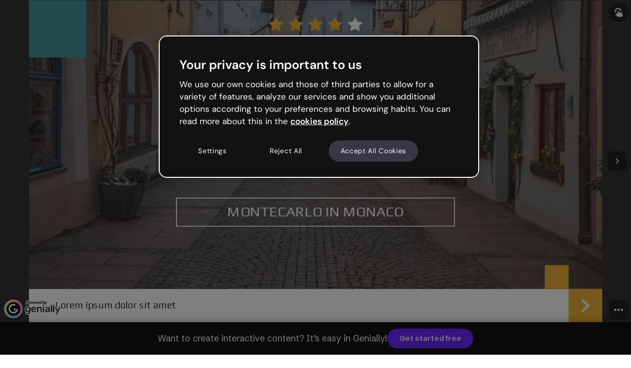

--- FILE ---
content_type: text/html; charset=utf-8
request_url: https://view.genially.com/66701b2c7fc61200143d2edb/presentation-presentacion-ciudad
body_size: 52620
content:
<!DOCTYPE html><html lang="en" data-reactroot=""><head><meta charSet="UTF-8"/><meta name="viewport" content="width=device-width,initial-scale=1,shrink-to-fit=no,minimal-ui"/><meta name="theme-color" content="#000000"/><meta name="apple-mobile-web-app-capable" content="yes"/><meta name="mobile-web-app-capable" content="yes"/><meta http-equiv="X-UA-Compatible" content="IE=edge"/><meta name="robots" content="index, follow"/><script>(function () {
          function includeFile(src, options) {
            // Prevent duplicates
            if (document.querySelectorAll('[src*="' + src + '"]').length) {
              return;
            }

            var newTag = {};
            newTag = document.createElement('script');
            newTag.type = 'text/javascript';
            newTag.src = src;

            if (options) {
              Object.keys(options).forEach(key => {
                newTag.setAttribute(key, options[key]);
              });
            }

            var docHead = document.getElementsByTagName('head')[0];
            docHead.prepend(newTag);
          }

          includeFile('https://cdn.cookielaw.org/scripttemplates/otSDKStub.js', {
            charset: 'UTF-8',
            'data-domain-script': 'ed26a81a-07f4-48b1-8819-00ddc24f775f'
          });
        })();</script><script defer="" src="https://unpkg.com/@tinybirdco/flock.js" data-token="p.eyJ1IjogIjVhNDQxNmJiLTU0NzItNDUxOC04YzU4LWMwYzM3NTE4ZWY2NSIsICJpZCI6ICIzYjhjNWQyOS1kYmM0LTRkMGQtOGY3My01NWYxZGFiMjE0YzkiLCAiaG9zdCI6ICJldV9zaGFyZWQifQ.Ra7figpF5sMGnR__871YcNFbmpkBIqNLqMhnD7DjyPs"></script><link rel="icon" href="https://static.genially.com/resources/favicon-32x32.png" type="image/png"/><link rel="icon" href="https://static.genially.com/resources/favicon.svg" type="image/svg+xml"/><link rel="apple-touch-icon" sizes="48x48" href="https://static.genially.com/resources/icon-48x48.png"/><link rel="apple-touch-icon" sizes="72x72" href="https://static.genially.com/resources/icon-72x72.png"/><link rel="apple-touch-icon" sizes="144x144" href="https://static.genially.com/resources/icon-144x144.png"/><link rel="apple-touch-icon" sizes="192x192" href="https://static.genially.com/resources/icon-192x192.png"/><link rel="apple-touch-icon" sizes="256x256" href="https://static.genially.com/resources/icon-256x256.png"/><link rel="apple-touch-icon" sizes="384x384" href="https://static.genially.com/resources/icon-384x384.png"/><link rel="apple-touch-icon" sizes="512x512" href="https://static.genially.com/resources/icon-512x512.png"/><link rel="canonical" href="https://view.genially.com/66701b2c7fc61200143d2edb/presentation-presentacion-ciudad"/><link href="https://statics-view.genially.com/view/static/css/social.0.0.87.css" rel="stylesheet"/><link href="https://fonts.googleapis.com/css2?family=Schibsted+Grotesk:wght@100;200;300;400;500;600;700;800;900&amp;display=swap" rel="stylesheet"/><link href="https://statics-view.genially.com/view/static/css/main.0066d121.css" rel="stylesheet"/><title data-react-helmet="true">PRESENTACIÓN CIUDAD | Genially</title><meta data-react-helmet="true" name="google" content="notranslate"/><meta data-react-helmet="true" http-equiv="Content-Type" content="text/html; charset=utf-8"/><meta data-react-helmet="true" name="application-name" content="Genially"/><meta data-react-helmet="true" name="description" content=""/><meta data-react-helmet="true" property="og:title" content="PRESENTACIÓN CIUDAD | Genially"/><meta data-react-helmet="true" property="og:site_name" content="Genially"/><meta data-react-helmet="true" property="og:description" content=""/><meta data-react-helmet="true" property="og:image" content="https://genially-thumbnails.genially.com/66701b2c7fc61200143d2edb.png?ts=1718796900508"/><meta data-react-helmet="true" property="og:image:secure_url" content="https://genially-thumbnails.genially.com/66701b2c7fc61200143d2edb.png?ts=1718796900508"/><meta data-react-helmet="true" property="og:image:width" content="1200"/><meta data-react-helmet="true" property="og:image:height" content="675"/><meta data-react-helmet="true" property="og:url" content="https://view.genially.com/66701b2c7fc61200143d2edb/presentation-presentacion-ciudad"/><meta data-react-helmet="true" property="og:type" content="website"/><meta data-react-helmet="true" property="fb:app_id" content="1494586530820799"/><meta data-react-helmet="true" name="p:domain_verify" content="eaaac27aee644a70f919ccfe01fcd3d6"/><meta data-react-helmet="true" name="twitter:card" content="player"/><meta data-react-helmet="true" name="twitter:site" content="@genially_es"/><meta data-react-helmet="true" name="twitter:domain" content="https://genially.com/"/><meta data-react-helmet="true" name="twitter:title" content="PRESENTACIÓN CIUDAD | Genially"/><meta data-react-helmet="true" name="twitter:description" content=""/><meta data-react-helmet="true" name="twitter:image" content="https://genially-thumbnails.genially.com/66701b2c7fc61200143d2edb.png?ts=1718796900508"/><meta data-react-helmet="true" name="twitter:player" content="https://view.genially.com/66701b2c7fc61200143d2edb"/><meta data-react-helmet="true" name="twitter:player:width" content="1200"/><meta data-react-helmet="true" name="twitter:player:height" content="675"/><link data-react-helmet="true" rel="apple-touch-icon" href="https://genially-thumbnails.genially.com/66701b2c7fc61200143d2edb.png?ts=1718796900508"/><link data-react-helmet="true" rel="alternate" type="application/json+oembed" href="https://genially.com/services/oembed?url=https://view.genially.com/66701b2c7fc61200143d2edb" title="PRESENTACIÓN CIUDAD | Genially"/><script data-react-helmet="true" type="application/ld+json">{"@context":"https://schema.org","@type":"CreativeWork","name":"PRESENTACIÓN CIUDAD | Genially","abstract":"","author":{"@type":"Person","name":"Juan Carlos Frías Vázquez"},"accountablePerson":{"@type":"Person","name":"Juan Carlos Frías Vázquez"},"dateModified":"June 19, 2024","dateCreated":"June 17, 2024","accessibilitySummary":"Lorem ipsum dolor montecarlo montecarlo in monaco Lorem ipsum dolor sit amet introduction 01 We are going to take a 5-day trip to Monaco to experience a Formula 1 weekend.  Monaco is a luxurious city so prices will be quite high  The trip will be from May 21 to May 26, 2025 MOnaco First we will take an Uber to get to our flight departure point How to get there? We will take a flight from Madrid to Nice (since it is the closest place to Monaco) When the plane lands you will eat until an Uber picks you up. To finish, we will take another Uber that will drop us off at the hotel where we are staying. Lorem ipsum dolor sit What should we carry? Would one suitcase be enough? We must wear quite luxurious clothing since it is an environment of many luxuries. We must also wear comfortable clothing for the time of the Grand Prix. I would recommend bringing clothes for the pool since the weather is always good for a good swim. Which hotel to go to? Hotel de Paris Luxurious hotel with spa and quite comfortable restaurant What is a Grand Prix weekend in Monaco like? MONACO F1 GRAND PRIX .                                            . The F1 Grand Prix of the Principality of Monaco is one of the most important and relevant races in the motor world throughout the year.  This weekend numerous celebrities come to this wonderful show to see the exclusivity of this sport. Procesos Lorem ipsum dolor sit amet DAY 1 Day 2 day 3 Free Practice Day Fp3 and Qualifying Race Day +info +info +info Free days To Eat Anywhere you go will be expensive but rent To visit Lorem salutandi eu mea, eam in soleat iriure assentior tamquam lobortis You can visit the casino and the Santa Devota castle among many other things +info ¿Tienes una idea? ¡Que fluya la comunicación! Con las plantillas de Genially podrás incluir recursos visuales para dejar a tu audiencia con la boca abierta. También destacar alguna frase o dato concreto que se quede grabado a fuego en la memoria de tu público e incluso embeber contenido externo que sorprenda: vídeos, fotos, audios... ¡Lo que tú quieras! ¿Necesitas más motivos para crear contenidos dinámicos? Bien: el 90% de la información que asimilamos nos llega a través de la vista y, además, retenemos un 42% más de información cuando el contenido se mueve. <ul><li>Genera experiencias con tu contenido.</li><li>Tiene efecto WOW. Muy WOW.</li><li>Logra que tu público recuerde el mensaje.</li><li>Activa y sorprende a tu audiencia.</li></ul> ¿Tienes una idea? ¡Que fluya la comunicación! Con las plantillas de Genially podrás incluir recursos visuales para dejar a tu audiencia con la boca abierta. También destacar alguna frase o dato concreto que se quede grabado a fuego en la memoria de tu público e incluso embeber contenido externo que sorprenda: vídeos, fotos, audios... ¡Lo que tú quieras! ¿Necesitas más motivos para crear contenidos dinámicos? Bien: el 90% de la información que asimilamos nos llega a través de la vista y, además, retenemos un 42% más de información cuando el contenido se mueve. <ul><li>Genera experiencias con tu contenido.</li><li>Tiene efecto WOW. Muy WOW.</li><li>Logra que tu público recuerde el mensaje.</li><li>Activa y sorprende a tu audiencia.</li></ul>","text":"Lorem ipsum dolor montecarlo montecarlo in monaco Lorem ipsum dolor sit amet introduction 01 We are going to take a 5-day trip to Monaco to experience a Formula 1 weekend.  Monaco is a luxurious city so prices will be quite high  The trip will be from May 21 to May 26, 2025 MOnaco First we will take an Uber to get to our flight departure point How to get there? We will take a flight from Madrid to Nice (since it is the closest place to Monaco) When the plane lands you will eat until an Uber picks you up. To finish, we will take another Uber that will drop us off at the hotel where we are staying. Lorem ipsum dolor sit What should we carry? Would one suitcase be enough? We must wear quite luxurious clothing since it is an environment of many luxuries. We must also wear comfortable clothing for the time of the Grand Prix. I would recommend bringing clothes for the pool since the weather is always good for a good swim. Which hotel to go to? Hotel de Paris Luxurious hotel with spa and quite comfortable restaurant What is a Grand Prix weekend in Monaco like? MONACO F1 GRAND PRIX .                                            . The F1 Grand Prix of the Principality of Monaco is one of the most important and relevant races in the motor world throughout the year.  This weekend numerous celebrities come to this wonderful show to see the exclusivity of this sport. Procesos Lorem ipsum dolor sit amet DAY 1 Day 2 day 3 Free Practice Day Fp3 and Qualifying Race Day +info +info +info Free days To Eat Anywhere you go will be expensive but rent To visit Lorem salutandi eu mea, eam in soleat iriure assentior tamquam lobortis You can visit the casino and the Santa Devota castle among many other things +info ¿Tienes una idea? ¡Que fluya la comunicación! Con las plantillas de Genially podrás incluir recursos visuales para dejar a tu audiencia con la boca abierta. También destacar alguna frase o dato concreto que se quede grabado a fuego en la memoria de tu público e incluso embeber contenido externo que sorprenda: vídeos, fotos, audios... ¡Lo que tú quieras! ¿Necesitas más motivos para crear contenidos dinámicos? Bien: el 90% de la información que asimilamos nos llega a través de la vista y, además, retenemos un 42% más de información cuando el contenido se mueve. <ul><li>Genera experiencias con tu contenido.</li><li>Tiene efecto WOW. Muy WOW.</li><li>Logra que tu público recuerde el mensaje.</li><li>Activa y sorprende a tu audiencia.</li></ul> ¿Tienes una idea? ¡Que fluya la comunicación! Con las plantillas de Genially podrás incluir recursos visuales para dejar a tu audiencia con la boca abierta. También destacar alguna frase o dato concreto que se quede grabado a fuego en la memoria de tu público e incluso embeber contenido externo que sorprenda: vídeos, fotos, audios... ¡Lo que tú quieras! ¿Necesitas más motivos para crear contenidos dinámicos? Bien: el 90% de la información que asimilamos nos llega a través de la vista y, además, retenemos un 42% más de información cuando el contenido se mueve. <ul><li>Genera experiencias con tu contenido.</li><li>Tiene efecto WOW. Muy WOW.</li><li>Logra que tu público recuerde el mensaje.</li><li>Activa y sorprende a tu audiencia.</li></ul>","thumbnailUrl":"https://genially-thumbnails.genially.com/66701b2c7fc61200143d2edb.png?ts=1718796900508","provider":{"@type":"Corporation","name":"Genially","alternateName":["Genially","Genially Web","Genially Web S.L","Genially S.L."],"url":"https://genially.com","logo":"https://genially.com/assets/img/genially-icon.png","sameAs":["https://www.facebook.com/Genially/","https://twitter.com/genially_en/","https://www.instagram.com/genially_official/","https://www.youtube.com/channel/UCtq6w3zpUc5tQYEC6Q8pImg","https://www.linkedin.com/company/geniallyofficial/","https://www.pinterest.es/geniallyweb/"]}}</script><style data-styled="" data-styled-version="5.3.3">:root{--gds-size-unit:0.5rem;--gds-border-radius-large:1rem;--gds-border-radius-medium:0.5rem;--gds-border-radius-small:0.25rem;--gds-color-border-tertiary-default:18,18,18;--gds-color-content-reversed-default:249,248,252;--gds-color-content-primary-default:18,18,18;--gds-color-background-reversed-default:18,18,18;--gds-color-background-primary-default:255,255,255;--gds-url-transparent-background:url("data:image/svg+xml,%3csvg%20width='112'%20height='96'%20viewBox='0%200%20112%2096'%20fill='none'%20xmlns='http://www.w3.org/2000/svg'%20xmlns:xlink='http://www.w3.org/1999/xlink'%3e%3crect%20width='112'%20height='96'%20fill='white'/%3e%3crect%20width='112'%20height='96'%20fill='url(%23pattern0)'%20fill-opacity='0.2'/%3e%3cdefs%3e%3cpattern%20id='pattern0'%20patternContentUnits='objectBoundingBox'%20width='0.142857'%20height='0.166667'%3e%3cuse%20xlink:href='%23image0_1487_16790'%20transform='scale(0.00223214%200.00260417)'/%3e%3c/pattern%3e%3cimage%20id='image0_1487_16790'%20width='64'%20height='64'%20xlink:href='[data-uri]'/%3e%3c/defs%3e%3c/svg%3e");--gds-transition-standard-all:all 0.2s cubic-bezier(0.4,0,0.4,1);--gds-transition-standard:0.2s cubic-bezier(0.4,0,0.4,1);}/*!sc*/
data-styled.g1[id="sc-global-iEDSUG1"]{content:"sc-global-iEDSUG1,"}/*!sc*/
.dgJEsg{font-family:Schibsted Grotesk,sans-serif;font-style:normal;font-weight:600;font-size:1.5rem;line-height:2rem;color:rgba(18,18,18,1);}/*!sc*/
data-styled.g3[id="sc-gsDKAQ"]{content:"dgJEsg,"}/*!sc*/
.dEExrf{font-family:Schibsted Grotesk,sans-serif;font-style:normal;font-weight:600;font-size:1.125rem;line-height:1.5rem;color:rgba(18,18,18,1);}/*!sc*/
data-styled.g4[id="sc-dkPtRN"]{content:"dEExrf,"}/*!sc*/
.dxoIMh{font-family:Schibsted Grotesk,sans-serif;font-style:normal;font-weight:600;font-size:0.9375rem;line-height:1.25rem;color:rgba(18,18,18,1);}/*!sc*/
data-styled.g5[id="sc-hKwDye"]{content:"dxoIMh,"}/*!sc*/
.ddAEya{font-family:Schibsted Grotesk,sans-serif;font-style:normal;font-weight:600;font-size:0.75rem;line-height:1rem;color:rgba(18,18,18,1);}/*!sc*/
data-styled.g6[id="sc-eCImPb"]{content:"ddAEya,"}/*!sc*/
.iCLdgF{font-family:Schibsted Grotesk,sans-serif;font-style:normal;font-weight:400;font-size:1.125rem;line-height:1.5rem;color:rgba(18,18,18,1);}/*!sc*/
data-styled.g7[id="sc-jRQBWg"]{content:"iCLdgF,"}/*!sc*/
.kEWwrK{font-family:Schibsted Grotesk,sans-serif;font-style:normal;font-weight:400;font-size:0.9375rem;line-height:1.25rem;color:rgba(18,18,18,1);}/*!sc*/
data-styled.g8[id="sc-gKclnd"]{content:"kEWwrK,"}/*!sc*/
.jCRgXw{font-family:Schibsted Grotesk,sans-serif;font-style:normal;font-weight:400;font-size:0.75rem;line-height:1rem;color:rgba(18,18,18,1);}/*!sc*/
data-styled.g9[id="sc-iCfMLu"]{content:"jCRgXw,"}/*!sc*/
.glwmnx{font-family:Schibsted Grotesk,sans-serif;font-style:normal;font-weight:700;font-size:2rem;line-height:2.5rem;color:rgba(18,18,18,1);}/*!sc*/
@media (max-width:767px){.glwmnx{font-size:1.5rem;line-height:2rem;}}/*!sc*/
@media (max-width:575px){.glwmnx{font-size:1.5rem;line-height:2rem;}}/*!sc*/
data-styled.g12[id="sc-jrQzAO"]{content:"glwmnx,"}/*!sc*/
.jutUqz{background-image:url("/static/img/_avatar.svg");background-repeat:no-repeat;background-position:center;height:100%;width:100%;}/*!sc*/
data-styled.g13[id="sc-kDTinF"]{content:"jutUqz,"}/*!sc*/
.jltShM{background-size:cover;border-radius:0.25rem;background-color:rgba(255,255,255,1);}/*!sc*/
data-styled.g16[id="sc-egiyK"]{content:"jltShM,"}/*!sc*/
.iguebT{position:relative;min-width:2rem;min-height:2rem;width:2rem;height:2rem;border-radius:0.25rem;overflow:hidden;}/*!sc*/
.iguebT .sc-iqseJM{position:absolute;}/*!sc*/
.iguebT .sc-crHmcD{position:absolute;}/*!sc*/
data-styled.g17[id="sc-bqiRlB"]{content:"iguebT,"}/*!sc*/
.exgjJw{display:-webkit-box;display:-webkit-flex;display:-ms-flexbox;display:flex;-webkit-box-pack:center;-webkit-justify-content:center;-ms-flex-pack:center;justify-content:center;-webkit-align-items:center;-webkit-box-align:center;-ms-flex-align:center;align-items:center;height:100%;width:100%;}/*!sc*/
data-styled.g18[id="sc-ksdxgE"]{content:"exgjJw,"}/*!sc*/
.dvvtcd{width:1rem;height:1rem;color:rgba(57,54,69,1);-webkit-transition:color .15s cubic-bezier(.4,0,.4,1);transition:color .15s cubic-bezier(.4,0,.4,1);}/*!sc*/
.dasEmZ{width:1rem;height:1rem;color:rgba(249,248,252,1);-webkit-transition:color .15s cubic-bezier(.4,0,.4,1);transition:color .15s cubic-bezier(.4,0,.4,1);}/*!sc*/
data-styled.g29[id="sc-bBHxTw"]{content:"dvvtcd,dasEmZ,"}/*!sc*/
.ldbxrn{width:2.5rem;height:2.5rem;background:rgba(255,255,255,1);border-radius:50%;box-shadow:0 1px 0.25rem rgba(18,18,18,0.2);cursor:pointer;-webkit-transition:background .15s cubic-bezier(.4,0,.4,1),-webkit-transform .1s cubic-bezier(.4,0,.4,1),box-shadow .1s cubic-bezier(.4,0,.4,1);-webkit-transition:background .15s cubic-bezier(.4,0,.4,1),transform .1s cubic-bezier(.4,0,.4,1),box-shadow .1s cubic-bezier(.4,0,.4,1);transition:background .15s cubic-bezier(.4,0,.4,1),transform .1s cubic-bezier(.4,0,.4,1),box-shadow .1s cubic-bezier(.4,0,.4,1);}/*!sc*/
.fWsnie{width:2.5rem;height:2.5rem;background:rgba(18,18,18,1);border-radius:50%;box-shadow:none;cursor:pointer;-webkit-transition:background .15s cubic-bezier(.4,0,.4,1),-webkit-transform .1s cubic-bezier(.4,0,.4,1),box-shadow .1s cubic-bezier(.4,0,.4,1);-webkit-transition:background .15s cubic-bezier(.4,0,.4,1),transform .1s cubic-bezier(.4,0,.4,1),box-shadow .1s cubic-bezier(.4,0,.4,1);transition:background .15s cubic-bezier(.4,0,.4,1),transform .1s cubic-bezier(.4,0,.4,1),box-shadow .1s cubic-bezier(.4,0,.4,1);}/*!sc*/
data-styled.g30[id="sc-iwjdpV"]{content:"ldbxrn,fWsnie,"}/*!sc*/
.jkMeRX{position:relative;width:2.5rem;height:2.5rem;display:-webkit-box;display:-webkit-flex;display:-ms-flexbox;display:flex;-webkit-align-items:center;-webkit-box-align:center;-ms-flex-align:center;align-items:center;-webkit-box-pack:center;-webkit-justify-content:center;-ms-flex-pack:center;justify-content:center;cursor:pointer;}/*!sc*/
@media (hover:hover){.jkMeRX:hover .sc-iwjdpV{background:rgba(232,230,240,1);}.jkMeRX:hover .sc-bBHxTw{color:rgba(18,18,18,1);}.jkMeRX:active .sc-iwjdpV{-webkit-transform:scale(.95);-ms-transform:scale(.95);transform:scale(.95);box-shadow:0px 0px 0px rgba(18,18,18,0.2);}}/*!sc*/
.jkMeRX .sc-bBHxTw{z-index:1;}/*!sc*/
.jkMeRX .sc-iwjdpV{position:absolute;}/*!sc*/
.cZZXDg{position:relative;width:2.5rem;height:2.5rem;display:-webkit-box;display:-webkit-flex;display:-ms-flexbox;display:flex;-webkit-align-items:center;-webkit-box-align:center;-ms-flex-align:center;align-items:center;-webkit-box-pack:center;-webkit-justify-content:center;-ms-flex-pack:center;justify-content:center;cursor:pointer;}/*!sc*/
@media (hover:hover){.cZZXDg:hover .sc-iwjdpV{background:rgba(98,94,110,1);}.cZZXDg:active .sc-iwjdpV{-webkit-transform:scale(.95);-ms-transform:scale(.95);transform:scale(.95);box-shadow:0px 0px 0px rgba(18,18,18,0.2);}}/*!sc*/
.cZZXDg .sc-bBHxTw{z-index:1;}/*!sc*/
.cZZXDg .sc-iwjdpV{position:absolute;}/*!sc*/
data-styled.g31[id="sc-cxpSdN"]{content:"jkMeRX,cZZXDg,"}/*!sc*/
.dlhiNn{fill:rgba(249,248,252,1);}/*!sc*/
data-styled.g43[id="sc-cidDSM"]{content:"dlhiNn,"}/*!sc*/
.bKOsQS{fill:rgba(249,248,252,1);}/*!sc*/
data-styled.g44[id="sc-jcFjpl"]{content:"bKOsQS,"}/*!sc*/
.ifGcfg{fill:rgba(249,248,252,1);}/*!sc*/
data-styled.g45[id="sc-caiLqq"]{content:"ifGcfg,"}/*!sc*/
.iNAnpp{fill:rgba(18,18,18,1);}/*!sc*/
data-styled.g46[id="sc-iUKqMP"]{content:"iNAnpp,"}/*!sc*/
.jPZgtb{width:100%;height:100%;}/*!sc*/
data-styled.g47[id="sc-iAKWXU"]{content:"jPZgtb,"}/*!sc*/
.hjPeNS{display:-webkit-box;display:-webkit-flex;display:-ms-flexbox;display:flex;position:relative;font-style:normal;font-family:Schibsted Grotesk,sans-serif;color:rgba(249,248,252,1);visibility:visible;padding:0.375rem 1rem;font-weight:600;font-size:0.9375rem;line-height:1.25rem;-webkit-align-items:center;-webkit-box-align:center;-ms-flex-align:center;align-items:center;}/*!sc*/
.gJKkbL{display:-webkit-box;display:-webkit-flex;display:-ms-flexbox;display:flex;position:relative;font-style:normal;font-family:Schibsted Grotesk,sans-serif;color:rgba(249,248,252,1);visibility:visible;padding:0.5rem 1.5rem;font-weight:bold;font-size:1.125rem;line-height:1.5rem;-webkit-align-items:center;-webkit-box-align:center;-ms-flex-align:center;align-items:center;}/*!sc*/
data-styled.g49[id="sc-cTAqQK"]{content:"hjPeNS,gJKkbL,"}/*!sc*/
.gJrRsY{border-radius:2.75rem;background:rgba(108,41,255,1);border:none;-webkit-transform:scale(1);-ms-transform:scale(1);transform:scale(1);-webkit-transition:background-color .15s cubic-bezier(.4,0,.4,1),-webkit-transform .1s cubic-bezier(.4,0,.4,1),border-color .15s cubic-bezier(.4,0,.4,1),-webkit-transform .1s cubic-bezier(.4,0,.4,1);-webkit-transition:background-color .15s cubic-bezier(.4,0,.4,1),transform .1s cubic-bezier(.4,0,.4,1),border-color .15s cubic-bezier(.4,0,.4,1),transform .1s cubic-bezier(.4,0,.4,1);transition:background-color .15s cubic-bezier(.4,0,.4,1),transform .1s cubic-bezier(.4,0,.4,1),border-color .15s cubic-bezier(.4,0,.4,1),transform .1s cubic-bezier(.4,0,.4,1);}/*!sc*/
data-styled.g50[id="sc-jObWnj"]{content:"gJrRsY,"}/*!sc*/
.fgjGnU{position:relative;width:-webkit-fit-content;width:-moz-fit-content;width:fit-content;min-width:-webkit-fit-content;min-width:-moz-fit-content;min-width:fit-content;height:40px;min-height:40px;cursor:pointer;display:-webkit-box;display:-webkit-flex;display:-ms-flexbox;display:flex;-webkit-align-items:center;-webkit-box-align:center;-ms-flex-align:center;align-items:center;-webkit-box-pack:center;-webkit-justify-content:center;-ms-flex-pack:center;justify-content:center;color:inherit;background-color:inherit;padding:0;border-width:0;border-style:none;border-color:none;border-image:none;border:none;border-radius:0;border-top-left-radius:0;border-top-right-radius:0;border-bottom-right-radius:0;border-bottom-left-radius:0;-webkit-text-decoration:none;text-decoration:none;}/*!sc*/
.fgjGnU.fgjGnU{border-radius:2.75rem;}/*!sc*/
.fgjGnU .sc-jObWnj{position:absolute;top:0;bottom:0;left:0;right:0;}/*!sc*/
.fgjGnU .sc-dPiLbb{position:absolute;}/*!sc*/
.fgjGnU:hover .sc-jObWnj{background-color:rgba(67,0,214,1);}/*!sc*/
.fgjGnU:active{pointer-events:auto;}/*!sc*/
.fgjGnU:active .sc-jObWnj{-webkit-transform:scale(.95);-ms-transform:scale(.95);transform:scale(.95);}/*!sc*/
.hjjazE{position:relative;width:-webkit-fit-content;width:-moz-fit-content;width:fit-content;min-width:-webkit-fit-content;min-width:-moz-fit-content;min-width:fit-content;height:-webkit-fit-content;height:-moz-fit-content;height:fit-content;min-height:-webkit-fit-content;min-height:-moz-fit-content;min-height:fit-content;cursor:pointer;display:-webkit-box;display:-webkit-flex;display:-ms-flexbox;display:flex;-webkit-align-items:center;-webkit-box-align:center;-ms-flex-align:center;align-items:center;-webkit-box-pack:center;-webkit-justify-content:center;-ms-flex-pack:center;justify-content:center;color:inherit;background-color:inherit;padding:0;border-width:0;border-style:none;border-color:none;border-image:none;border:none;border-radius:0;border-top-left-radius:0;border-top-right-radius:0;border-bottom-right-radius:0;border-bottom-left-radius:0;-webkit-text-decoration:none;text-decoration:none;}/*!sc*/
.hjjazE.hjjazE{border-radius:2.75rem;}/*!sc*/
.hjjazE .sc-jObWnj{position:absolute;top:0;bottom:0;left:0;right:0;}/*!sc*/
.hjjazE .sc-dPiLbb{position:absolute;}/*!sc*/
.hjjazE:hover .sc-jObWnj{background-color:rgba(67,0,214,1);}/*!sc*/
.hjjazE:active{pointer-events:auto;}/*!sc*/
.hjjazE:active .sc-jObWnj{-webkit-transform:scale(.95);-ms-transform:scale(.95);transform:scale(.95);}/*!sc*/
data-styled.g54[id="sc-AjmGg"]{content:"fgjGnU,hjjazE,"}/*!sc*/
.BFiWx{display:block;}/*!sc*/
.BFiWx::first-letter{text-transform:uppercase;}/*!sc*/
data-styled.g55[id="sc-khQegj"]{content:"BFiWx,"}/*!sc*/
.kqlnvS{display:-webkit-box;display:-webkit-flex;display:-ms-flexbox;display:flex;-webkit-flex-direction:column;-ms-flex-direction:column;flex-direction:column;}/*!sc*/
data-styled.g74[id="sc-jIkXHa"]{content:"kqlnvS,"}/*!sc*/
.kNUxKQ{display:-webkit-box;display:-webkit-flex;display:-ms-flexbox;display:flex;height:100%;max-width:15rem;border-radius:0.25rem;box-shadow:0 1px 0.25rem rgba(18,18,18,0.2);background-color:rgba(18,18,18,1);text-align:center;opacity:0;-webkit-user-select:none;-moz-user-select:none;-ms-user-select:none;user-select:none;word-break:normal;margin-block:0;-webkit-transform:translateY(0.25rem);-ms-transform:translateY(0.25rem);transform:translateY(0.25rem);-webkit-transition:-webkit-transform .2s cubic-bezier(.4,0,.4,1),opacity .2s cubic-bezier(.4,0,.4,1);-webkit-transition:transform .2s cubic-bezier(.4,0,.4,1),opacity .2s cubic-bezier(.4,0,.4,1);transition:transform .2s cubic-bezier(.4,0,.4,1),opacity .2s cubic-bezier(.4,0,.4,1);}/*!sc*/
.kNUxKQ.kNUxKQ.kNUxKQ{color:rgba(249,248,252,1);padding:0.25rem 0.5rem;}/*!sc*/
.kNUxKQ.kNUxKQ.kNUxKQ a{cursor:pointer;-webkit-text-decoration:underline;text-decoration:underline;pointer-events:none;}/*!sc*/
.kNUxKQ.kNUxKQ.kNUxKQ a:hover{color:rgba(255,255,255,1);-webkit-transition:all 0.2s cubic-bezier(0.4,0,0.4,1);transition:all 0.2s cubic-bezier(0.4,0,0.4,1);}/*!sc*/
.kNUxKQ:after{content:'';position:absolute;display:block;top:100%;left:calc(50% - 0.25rem);border-width:0.25rem;border-style:solid;border-color:rgba(18,18,18,1) transparent transparent transparent;}/*!sc*/
data-styled.g75[id="sc-ZOtfp"]{content:"kNUxKQ,"}/*!sc*/
.cWDAZp{visibility:hidden;background-color:transparent;height:0.5rem;}/*!sc*/
data-styled.g76[id="sc-jOxtWs"]{content:"cWDAZp,"}/*!sc*/
.fWjvgh{display:-webkit-box;display:-webkit-flex;display:-ms-flexbox;display:flex;outline:none;}/*!sc*/
data-styled.g79[id="sc-bTfYFJ"]{content:"fWjvgh,"}/*!sc*/
.fGxmCX{cursor:default;text-overflow:ellipsis;white-space:nowrap;overflow:hidden;}/*!sc*/
data-styled.g243[id="sc-ekrjqK"]{content:"fGxmCX,"}/*!sc*/
.hqdWVL{display:-webkit-box;display:-webkit-flex;display:-ms-flexbox;display:flex;width:100%;gap:0.5rem;overflow:hidden;}/*!sc*/
data-styled.g244[id="sc-bttaWv"]{content:"hqdWVL,"}/*!sc*/
.gFeAQv{display:-webkit-box;display:-webkit-flex;display:-ms-flexbox;display:flex;width:100%;-webkit-flex-direction:column;-ms-flex-direction:column;flex-direction:column;overflow:hidden;-webkit-box-pack:center;-webkit-justify-content:center;-ms-flex-pack:center;justify-content:center;}/*!sc*/
.gFeAQv .sc-kNzDjo{margin-top:0.25rem;}/*!sc*/
.gFeAQv .sc-hWBuOZ{margin-left:auto;}/*!sc*/
data-styled.g247[id="sc-kLnunm"]{content:"gFeAQv,"}/*!sc*/
.jartMV{display:-webkit-box;display:-webkit-flex;display:-ms-flexbox;display:flex;-webkit-flex-direction:column;-ms-flex-direction:column;flex-direction:column;gap:0.5rem;-webkit-align-items:center;-webkit-box-align:center;-ms-flex-align:center;align-items:center;-webkit-box-pack:center;-webkit-justify-content:center;-ms-flex-pack:center;justify-content:center;cursor:pointer;padding:0.25rem 0.25rem 0 0.25rem;}/*!sc*/
.jartMV:focus-visible{outline:2px solid rgba(108,41,255,1);}/*!sc*/
data-styled.g249[id="sc-fIITEw"]{content:"jartMV,"}/*!sc*/
.gpmawX{color:rgba(249,248,252,1);text-transform:uppercase;font-weight:700;}/*!sc*/
data-styled.g250[id="sc-cRKLkh"]{content:"gpmawX,"}/*!sc*/
.xsEcx{width:100%;height:100%;border-radius:0.5rem;-webkit-transition:opacity 0.3s ease-in-out;transition:opacity 0.3s ease-in-out;background-color:rgba(18,18,18,0.8);opacity:0;}/*!sc*/
data-styled.g270[id="sc-jefHZX"]{content:"xsEcx,"}/*!sc*/
.gpeLwv{width:100%;display:-webkit-box;display:-webkit-flex;display:-ms-flexbox;display:flex;-webkit-align-items:center;-webkit-box-align:center;-ms-flex-align:center;align-items:center;min-height:2.125rem;}/*!sc*/
data-styled.g271[id="sc-cqJhZP"]{content:"gpeLwv,"}/*!sc*/
.XYhaS{display:-webkit-box;display:-webkit-flex;display:-ms-flexbox;display:flex;-webkit-box-pack:end;-webkit-justify-content:flex-end;-ms-flex-pack:end;justify-content:flex-end;padding-top:0.3125rem;}/*!sc*/
data-styled.g272[id="sc-jNHqnW"]{content:"XYhaS,"}/*!sc*/
.hCppRk{width:100%;display:-webkit-box;display:-webkit-flex;display:-ms-flexbox;display:flex;-webkit-align-items:center;-webkit-box-align:center;-ms-flex-align:center;align-items:center;-webkit-box-pack:justify;-webkit-justify-content:space-between;-ms-flex-pack:justify;justify-content:space-between;min-height:2.125rem;}/*!sc*/
.hCppRk .sc-jNHqnW{z-index:0;}/*!sc*/
data-styled.g273[id="sc-eSxRXt"]{content:"hCppRk,"}/*!sc*/
.cRYwDD{display:-webkit-box;display:-webkit-flex;display:-ms-flexbox;display:flex;gap:0.75rem;-webkit-box-flex:1;-webkit-flex-grow:1;-ms-flex-positive:1;flex-grow:1;-webkit-box-pack:center;-webkit-justify-content:center;-ms-flex-pack:center;justify-content:center;-webkit-align-items:center;-webkit-box-align:center;-ms-flex-align:center;align-items:center;width:100%;height:100%;cursor:pointer;opacity:0;}/*!sc*/
data-styled.g275[id="sc-iRFsWr"]{content:"cRYwDD,"}/*!sc*/
.dcUHzw{position:relative;-webkit-flex-direction:column;-ms-flex-direction:column;flex-direction:column;background-image:url("https://images.genially.com/genial.ly/genially/templates/5e28deca-88d4-4452-90ef-c1703840fada.png");background-size:contain;background-repeat:no-repeat;background-position:center;border-radius:0.5rem;width:100%;height:100%;}/*!sc*/
.gzYVJN{position:relative;-webkit-flex-direction:column;-ms-flex-direction:column;flex-direction:column;background-image:url("https://images.genially.com/genial.ly/genially/templates/74f2f5eb-5517-4592-b89d-f094bc55e45c.png");background-size:contain;background-repeat:no-repeat;background-position:center;border-radius:0.5rem;width:100%;height:100%;}/*!sc*/
.bwPPmA{position:relative;-webkit-flex-direction:column;-ms-flex-direction:column;flex-direction:column;background-image:url("https://images.genially.com/genial.ly/genially/templates/7e9c6709-d1d8-4c8d-b668-1a7629d35693.png");background-size:contain;background-repeat:no-repeat;background-position:center;border-radius:0.5rem;width:100%;height:100%;}/*!sc*/
.jCgVsm{position:relative;-webkit-flex-direction:column;-ms-flex-direction:column;flex-direction:column;background-image:url("https://images.genially.com/genial.ly/genially/templates/e90b5279-9526-4e79-ad20-bffc4f621c4d.png");background-size:contain;background-repeat:no-repeat;background-position:center;border-radius:0.5rem;width:100%;height:100%;}/*!sc*/
.cYzwOj{position:relative;-webkit-flex-direction:column;-ms-flex-direction:column;flex-direction:column;background-image:url("https://images.genially.com/genial.ly/genially/templates/e8424f3f-dbe5-431e-b9bb-776ba64ba282.jpeg");background-size:contain;background-repeat:no-repeat;background-position:center;border-radius:0.5rem;width:100%;height:100%;}/*!sc*/
.hErvYN{position:relative;-webkit-flex-direction:column;-ms-flex-direction:column;flex-direction:column;background-image:url("https://images.genially.com/genial.ly/genially/templates/5bf95d1a-9bb3-4700-b567-bbbbce9da0ae.jpeg");background-size:contain;background-repeat:no-repeat;background-position:center;border-radius:0.5rem;width:100%;height:100%;}/*!sc*/
.fPrjjz{position:relative;-webkit-flex-direction:column;-ms-flex-direction:column;flex-direction:column;background-image:url("https://images.genially.com/genial.ly/genially/templates/c4b22460-1e71-45ee-bfe8-b2d6d5076b3d.jpeg");background-size:contain;background-repeat:no-repeat;background-position:center;border-radius:0.5rem;width:100%;height:100%;}/*!sc*/
data-styled.g276[id="sc-eZhRLC"]{content:"dcUHzw,gzYVJN,bwPPmA,jCgVsm,cYzwOj,hErvYN,fPrjjz,"}/*!sc*/
.fcrdes{display:-webkit-box;display:-webkit-flex;display:-ms-flexbox;display:flex;-webkit-box-pack:end;-webkit-justify-content:flex-end;-ms-flex-pack:end;justify-content:flex-end;width:100%;cursor:pointer;opacity:0;}/*!sc*/
data-styled.g277[id="sc-dYtuZ"]{content:"fcrdes,"}/*!sc*/
.dtsbvY{display:-webkit-box;display:-webkit-flex;display:-ms-flexbox;display:flex;gap:0.625rem;padding:0.3125rem 0.625rem 0.3125rem 0.3125rem;}/*!sc*/
data-styled.g278[id="sc-hAWBJg"]{content:"dtsbvY,"}/*!sc*/
.UmJMd{display:-webkit-box;display:-webkit-flex;display:-ms-flexbox;display:flex;gap:0.3125rem;padding:0.3125rem;-webkit-box-pack:start;-webkit-justify-content:flex-start;-ms-flex-pack:start;justify-content:flex-start;width:100%;-webkit-flex:1;-ms-flex:1;flex:1;cursor:default;}/*!sc*/
data-styled.g280[id="sc-ljMRFG"]{content:"UmJMd,"}/*!sc*/
.jujmom{width:100%;height:100%;display:-webkit-box;display:-webkit-flex;display:-ms-flexbox;display:flex;-webkit-flex-direction:column;-ms-flex-direction:column;flex-direction:column;}/*!sc*/
data-styled.g281[id="sc-jwQYvw"]{content:"jujmom,"}/*!sc*/
.jRPVSh{position:relative;box-shadow:0 1px 0.25rem rgba(18,18,18,0.2);border-radius:0.5rem;cursor:pointer;background-color:rgba(232,230,240,1);-webkit-box-flex:1;-webkit-flex-grow:1;-ms-flex-positive:1;flex-grow:1;}/*!sc*/
.jRPVSh .sc-jwQYvw{position:absolute;}/*!sc*/
.jRPVSh .sc-ljMRFG{z-index:1;}/*!sc*/
.jRPVSh .sc-cqJhZP{z-index:1;}/*!sc*/
.jRPVSh .sc-iRFsWr{z-index:1;}/*!sc*/
.jRPVSh .sc-jefHZX{position:absolute;z-index:1;}/*!sc*/
.jRPVSh .sc-gFSQbh{opacity:0;}/*!sc*/
@media (hover:hover){.jRPVSh:hover,.jRPVSh:focus-visible{box-shadow:0 1px 0.5rem rgba(18,18,18,0.3);}.jRPVSh:hover .sc-jefHZX,.jRPVSh:focus-visible .sc-jefHZX{opacity:1;}.jRPVSh:hover .sc-iRFsWr,.jRPVSh:focus-visible .sc-iRFsWr{opacity:1;}.jRPVSh:hover .sc-dYtuZ,.jRPVSh:focus-visible .sc-dYtuZ{opacity:1;}.jRPVSh:hover .sc-dMOJrz,.jRPVSh:focus-visible .sc-dMOJrz{opacity:1;}.jRPVSh:hover .sc-gFSQbh,.jRPVSh:focus-visible .sc-gFSQbh{opacity:1;}.jRPVSh:hover .sc-jnrVZQ,.jRPVSh:focus-visible .sc-jnrVZQ{max-width:100%;}.jRPVSh:has(:focus-visible){box-shadow:0 1px 0.5rem rgba(18,18,18,0.3);}.jRPVSh:has(:focus-visible) .sc-jefHZX{opacity:1;}.jRPVSh:has(:focus-visible) .sc-iRFsWr{opacity:1;}.jRPVSh:has(:focus-visible) .sc-dYtuZ{opacity:1;}.jRPVSh:has(:focus-visible) .sc-gFSQbh{opacity:1;}}/*!sc*/
data-styled.g284[id="sc-gDGHff"]{content:"jRPVSh,"}/*!sc*/
.nqPrc{width:100%;display:-webkit-box;display:-webkit-flex;display:-ms-flexbox;display:flex;-webkit-align-items:space-between;-webkit-box-align:space-between;-ms-flex-align:space-between;align-items:space-between;padding-top:0.5rem;gap:0.5rem;}/*!sc*/
data-styled.g285[id="sc-iLOkMM"]{content:"nqPrc,"}/*!sc*/
.gBELVu{width:100%;height:100%;display:-webkit-box;display:-webkit-flex;display:-ms-flexbox;display:flex;-webkit-flex-direction:column;-ms-flex-direction:column;flex-direction:column;-webkit-transition:opacity 0.2s cubic-bezier(0.4,0,0.4,1);transition:opacity 0.2s cubic-bezier(0.4,0,0.4,1);opacity:1;pointer-events:auto;}/*!sc*/
data-styled.g286[id="sc-fUQcsx"]{content:"gBELVu,"}/*!sc*/
.kUJbAw{box-sizing:border-box;padding:0;overflow-x:hidden;overflow-y:auto;display:-webkit-box;display:-webkit-flex;display:-ms-flexbox;display:flex;-webkit-flex-direction:column;-ms-flex-direction:column;flex-direction:column;gap:1rem;}/*!sc*/
data-styled.g345[id="sc-hFLmAl"]{content:"kUJbAw,"}/*!sc*/
.kiSOSD{width:20rem;}/*!sc*/
data-styled.g346[id="sc-lepLyc"]{content:"kiSOSD,"}/*!sc*/
.hDkOVz .sc-lepLyc{position:fixed;top:6rem;right:1rem;z-index:999999;overflow:visible;}/*!sc*/
@media (max-width:575px){.hDkOVz .sc-lepLyc{left:50%;top:1.5rem;-webkit-transform:translateX(-50%);-ms-transform:translateX(-50%);transform:translateX(-50%);}}/*!sc*/
data-styled.g347[id="sc-hDzdEj"]{content:"hDkOVz,"}/*!sc*/
.gVxkxK{width:100%;max-width:64.5rem;margin-left:auto;margin-right:auto;padding:2rem;}/*!sc*/
@media (min-width:1200px){.gVxkxK{padding:2rem 0;}}/*!sc*/
@media (max-width:575px){.gVxkxK{-webkit-box-pack:center;-webkit-justify-content:center;-ms-flex-pack:center;justify-content:center;}}/*!sc*/
data-styled.g356[id="SocialProfilestyled__Container-sc-1xd9o5x-0"]{content:"gVxkxK,"}/*!sc*/
.eiFZYD{display:-webkit-box;display:-webkit-flex;display:-ms-flexbox;display:flex;-webkit-flex-flow:column;-ms-flex-flow:column;flex-flow:column;font-family:Schibsted Grotesk,sans-serif;background:rgba(18,18,18,1);min-height:25rem;color:rgba(249,248,252,1);}/*!sc*/
data-styled.g357[id="Footerstyled__FooterContainer-sc-9xgbun-0"]{content:"eiFZYD,"}/*!sc*/
.giBlfT{display:-webkit-box;display:-webkit-flex;display:-ms-flexbox;display:flex;-webkit-flex-flow:column;-ms-flex-flow:column;flex-flow:column;}/*!sc*/
@media (min-width:767px){.giBlfT{-webkit-flex-flow:row wrap;-ms-flex-flow:row wrap;flex-flow:row wrap;-webkit-box-pack:justify;-webkit-justify-content:space-between;-ms-flex-pack:justify;justify-content:space-between;}}/*!sc*/
data-styled.g358[id="Footerstyled__FooterTop-sc-9xgbun-1"]{content:"giBlfT,"}/*!sc*/
.eKQFGh{color:rgba(249,248,252,1);font-size:1.5rem;line-height:2rem;text-align:center;}/*!sc*/
data-styled.g359[id="Footerstyled__StyledBigSubtitle-sc-9xgbun-2"]{content:"eKQFGh,"}/*!sc*/
.kzsbQF{width:100%;}/*!sc*/
.kzsbQF .Footerstyled__StyledBigSubtitle-sc-9xgbun-2{margin-bottom:1.5rem;}/*!sc*/
@media (max-width:991px){.kzsbQF{display:-webkit-box;display:-webkit-flex;display:-ms-flexbox;display:flex;-webkit-flex-direction:column;-ms-flex-direction:column;flex-direction:column;-webkit-align-items:center;-webkit-box-align:center;-ms-flex-align:center;align-items:center;}}/*!sc*/
@media (min-width:991px){.kzsbQF{display:-webkit-box;display:-webkit-flex;display:-ms-flexbox;display:flex;gap:2.5rem;-webkit-flex-direction:row;-ms-flex-direction:row;flex-direction:row;-webkit-box-pack:center;-webkit-justify-content:center;-ms-flex-pack:center;justify-content:center;-webkit-align-items:center;-webkit-box-align:center;-ms-flex-align:center;align-items:center;}.kzsbQF .Footerstyled__StyledBigSubtitle-sc-9xgbun-2{margin-bottom:0;}}/*!sc*/
data-styled.g360[id="Footerstyled__FooterMid-sc-9xgbun-3"]{content:"kzsbQF,"}/*!sc*/
.bIKDOk{padding:2.5rem 1.5rem;display:-webkit-box;display:-webkit-flex;display:-ms-flexbox;display:flex;-webkit-flex-direction:column;-ms-flex-direction:column;flex-direction:column;}/*!sc*/
.bIKDOk .Footerstyled__FooterTop-sc-9xgbun-1{margin-bottom:3.5rem;}/*!sc*/
.bIKDOk .Footerstyled__FooterMid-sc-9xgbun-3{margin-bottom:3.5rem;}/*!sc*/
@media (min-width:991px){.bIKDOk .Footerstyled__FooterMid-sc-9xgbun-3{margin-bottom:6rem;}}/*!sc*/
@media (min-width:1200px){.bIKDOk{padding:4.5rem 1.5rem 2rem;margin:0px auto;max-width:76.5rem;}.bIKDOk .Footerstyled__FooterTop-sc-9xgbun-1{margin:0 auto 3.5rem auto;width:83%;}}/*!sc*/
data-styled.g361[id="Footerstyled__FooterContainerWrapper-sc-9xgbun-4"]{content:"bIKDOk,"}/*!sc*/
.gzodio{color:rgba(249,248,252,1);}/*!sc*/
.gzodio:hover{color:rgba(255,255,255,1);}/*!sc*/
data-styled.g362[id="Footerstyled__StyledBasicParagraphWithHover-sc-9xgbun-5"]{content:"gzodio,"}/*!sc*/
.fdpdSu{display:-webkit-box;display:-webkit-flex;display:-ms-flexbox;display:flex;-webkit-flex-flow:column;-ms-flex-flow:column;flex-flow:column;margin-top:2rem;}/*!sc*/
.fdpdSu .sc-dkPtRN{color:rgba(249,248,252,1);margin-bottom:0.75rem;}/*!sc*/
.fdpdSu .Footerstyled__StyledBasicParagraphWithHover-sc-9xgbun-5{margin-bottom:0.25rem;}/*!sc*/
@media (min-width:991px){.fdpdSu{margin-top:0;}}/*!sc*/
data-styled.g363[id="Footerstyled__FooterColumn-sc-9xgbun-6"]{content:"fdpdSu,"}/*!sc*/
.cgyzJY{margin-top:0;-webkit-flex:0 0 100%;-ms-flex:0 0 100%;flex:0 0 100%;}/*!sc*/
@media (min-width:991px){.cgyzJY{-webkit-flex:unset;-ms-flex:unset;flex:unset;}}/*!sc*/
data-styled.g364[id="Footerstyled__FooterColumnLogo-sc-9xgbun-7"]{content:"cgyzJY,"}/*!sc*/
.iIpweu{width:5rem;display:-webkit-box;display:-webkit-flex;display:-ms-flexbox;display:flex;}/*!sc*/
data-styled.g365[id="Footerstyled__LogoContainer-sc-9xgbun-8"]{content:"iIpweu,"}/*!sc*/
.gntYDr{width:100%;}/*!sc*/
@media (min-width:767px){.gntYDr{width:-webkit-fit-content;width:-moz-fit-content;width:fit-content;padding:0 1.5rem;}}/*!sc*/
data-styled.g366[id="Footerstyled__StyledButton-sc-9xgbun-9"]{content:"gntYDr,"}/*!sc*/
.ijGCRz{width:100%;display:-webkit-box;display:-webkit-flex;display:-ms-flexbox;display:flex;-webkit-box-pack:center;-webkit-justify-content:center;-ms-flex-pack:center;justify-content:center;}/*!sc*/
data-styled.g367[id="Footerstyled__IconsContainer-sc-9xgbun-10"]{content:"ijGCRz,"}/*!sc*/
.fDUzVk{width:100%;height:1px;background-color:rgba(255,255,255,1);}/*!sc*/
data-styled.g368[id="Footerstyled__Divider-sc-9xgbun-11"]{content:"fDUzVk,"}/*!sc*/
.hFlxvO{width:100%;display:-webkit-box;display:-webkit-flex;display:-ms-flexbox;display:flex;-webkit-box-pack:center;-webkit-justify-content:center;-ms-flex-pack:center;justify-content:center;}/*!sc*/
data-styled.g369[id="Footerstyled__LinksContainer-sc-9xgbun-12"]{content:"hFlxvO,"}/*!sc*/
.yFCct{width:100%;}/*!sc*/
.yFCct .Footerstyled__Divider-sc-9xgbun-11{margin-top:1.5rem;margin-bottom:1.5rem;}/*!sc*/
.yFCct .Footerstyled__LinksContainer-sc-9xgbun-12{margin-bottom:1.5rem;}/*!sc*/
@media (min-width:767px){.yFCct .Footerstyled__IconsContainer-sc-9xgbun-10{margin-bottom:0.75rem;}.yFCct .Footerstyled__Divider-sc-9xgbun-11{margin-top:0;}}/*!sc*/
data-styled.g370[id="Footerstyled__FooterBottom-sc-9xgbun-13"]{content:"yFCct,"}/*!sc*/
.kllrMv{color:rgba(249,248,252,1);text-align:center;}/*!sc*/
@media (min-width:767px){.kllrMv{text-align:left;}}/*!sc*/
data-styled.g371[id="Footerstyled__CopyrightText-sc-9xgbun-14"]{content:"kllrMv,"}/*!sc*/
.ijzJmd{color:rgba(249,248,252,1);}/*!sc*/
.ijzJmd:hover{color:rgba(255,255,255,1);}/*!sc*/
data-styled.g372[id="Footerstyled__StyledSmallSubtitleWhite-sc-9xgbun-15"]{content:"ijzJmd,"}/*!sc*/
.hTUrJE{color:rgba(249,248,252,1);}/*!sc*/
.hTUrJE:hover{color:rgba(255,255,255,1);}/*!sc*/
data-styled.g373[id="Footerstyled__StyledSmallParagraphWhite-sc-9xgbun-16"]{content:"hTUrJE,"}/*!sc*/
.jTGTZc{list-style:none;}/*!sc*/
data-styled.g374[id="Footerstyled__IconsListItem-sc-9xgbun-17"]{content:"jTGTZc,"}/*!sc*/
.kkcutl{display:-webkit-box;display:-webkit-flex;display:-ms-flexbox;display:flex;-webkit-box-pack:center;-webkit-justify-content:center;-ms-flex-pack:center;justify-content:center;}/*!sc*/
.kkcutl .Footerstyled__IconsListItem-sc-9xgbun-17{padding:0px 0.5rem;}/*!sc*/
data-styled.g375[id="Footerstyled__IconsList-sc-9xgbun-18"]{content:"kkcutl,"}/*!sc*/
.cBwqkE{width:100%;display:-webkit-box;display:-webkit-flex;display:-ms-flexbox;display:flex;-webkit-flex-direction:column;-ms-flex-direction:column;flex-direction:column;}/*!sc*/
@media (min-width:767px){.cBwqkE{-webkit-flex-direction:row;-ms-flex-direction:row;flex-direction:row;-webkit-box-pack:justify;-webkit-justify-content:space-between;-ms-flex-pack:justify;justify-content:space-between;}.cBwqkE .Footerstyled__IconsContainer-sc-9xgbun-10{-webkit-order:2;-ms-flex-order:2;order:2;-webkit-box-pack:end;-webkit-justify-content:flex-end;-ms-flex-pack:end;justify-content:flex-end;}}/*!sc*/
data-styled.g376[id="Footerstyled__ContainerSocialAndLanguages-sc-9xgbun-19"]{content:"cBwqkE,"}/*!sc*/
.APAGb{width:100%;display:-webkit-box;display:-webkit-flex;display:-ms-flexbox;display:flex;-webkit-box-pack:space-around;-webkit-justify-content:space-around;-ms-flex-pack:space-around;justify-content:space-around;}/*!sc*/
@media (min-width:767px){.APAGb{-webkit-box-pack:end;-webkit-justify-content:flex-end;-ms-flex-pack:end;justify-content:flex-end;}}/*!sc*/
data-styled.g377[id="Footerstyled__LinksList-sc-9xgbun-20"]{content:"APAGb,"}/*!sc*/
.kGAJyn{display:-webkit-box;display:-webkit-flex;display:-ms-flexbox;display:flex;list-style:none;}/*!sc*/
@media (min-width:767px){.kGAJyn{padding-left:0.5rem;}}/*!sc*/
data-styled.g378[id="Footerstyled__LinksListItem-sc-9xgbun-21"]{content:"kGAJyn,"}/*!sc*/
.iCmiqs{width:100%;display:grid;grid-template-columns:1fr;}/*!sc*/
@media (min-width:767px){.iCmiqs{grid-template-columns:60% 40%;}.iCmiqs .Footerstyled__LinksContainer-sc-9xgbun-12{-webkit-order:2;-ms-flex-order:2;order:2;-webkit-box-pack:end;-webkit-justify-content:flex-end;-ms-flex-pack:end;justify-content:flex-end;}.iCmiqs .sc-gKclnd{-webkit-order:1;-ms-flex-order:1;order:1;-webkit-box-pack:start;-webkit-justify-content:flex-start;-ms-flex-pack:start;justify-content:flex-start;}}/*!sc*/
data-styled.g379[id="Footerstyled__ContainerLinksAndRights-sc-9xgbun-22"]{content:"iCmiqs,"}/*!sc*/
body{color:rgba(18,18,18,1);font-family:Schibsted Grotesk,sans-serif;background-color:rgba(255,255,255,1);}/*!sc*/
data-styled.g382[id="sc-global-fPfUna1"]{content:"sc-global-fPfUna1,"}/*!sc*/
.diNjTd{position:relative;width:100%;}/*!sc*/
data-styled.g468[id="GeniallyViewstyled__Wrapper-sc-1xe1zb-0"]{content:"diNjTd,"}/*!sc*/
.bzxSTL.genially-horizontal,.bzxSTL.genially-square{height:calc(100vh - 4.125rem);width:auto;}/*!sc*/
@media (max-width:575px){.bzxSTL.genially-horizontal,.bzxSTL.genially-square{height:height:100vw !important;}}/*!sc*/
.bzxSTL.genially-horizontal .GeniallyViewstyled__Wrapper-sc-1xe1zb-0,.bzxSTL.genially-square .GeniallyViewstyled__Wrapper-sc-1xe1zb-0{margin:0 auto;height:100%;}/*!sc*/
.bzxSTL.genially-horizontal .GeniallyViewstyled__Wrapper-sc-1xe1zb-0 .genially-embed,.bzxSTL.genially-square .GeniallyViewstyled__Wrapper-sc-1xe1zb-0 .genially-embed,.bzxSTL.genially-horizontal .GeniallyViewstyled__Wrapper-sc-1xe1zb-0 .genially-lightbox-modal,.bzxSTL.genially-square .GeniallyViewstyled__Wrapper-sc-1xe1zb-0 .genially-lightbox-modal{max-height:100%;min-height:100%;}/*!sc*/
.bzxSTL.genially-vertical .GeniallyViewstyled__Wrapper-sc-1xe1zb-0{min-height:101vh;margin:0 auto;}/*!sc*/
@supports (min-height:100dvh){.bzxSTL.genially-vertical .GeniallyViewstyled__Wrapper-sc-1xe1zb-0{min-height:100dvh;}}/*!sc*/
.bzxSTL.genially-vertical .GeniallyViewstyled__Wrapper-sc-1xe1zb-0 .is-zoomed{max-width:100% !important;}/*!sc*/
.bzxSTL.genially-mobile-layout.genially-horizontal,.bzxSTL.genially-mobile-layout.genially-square{height:calc(100dvh - 1.25rem);}/*!sc*/
@media (max-width:575px){.bzxSTL.genially-mobile-layout.genially-horizontal,.bzxSTL.genially-mobile-layout.genially-square{height:calc(100vh - 4rem);}@supports (min-height:100dvh){.bzxSTL.genially-mobile-layout.genially-horizontal,.bzxSTL.genially-mobile-layout.genially-square{height:calc(100dvh - 4rem);}}}/*!sc*/
@media screen and (orientation:portrait){.bzxSTL.genially-horizontal{height:80vh;}}/*!sc*/
data-styled.g469[id="GeniallyViewstyled__MainWrapper-sc-1xe1zb-1"]{content:"bzxSTL,"}/*!sc*/
.etvJTH{width:120px;height:120px;position:absolute;top:45%;left:50%;-webkit-transform:translate(-50%,-50%);-ms-transform:translate(-50%,-50%);transform:translate(-50%,-50%);margin-bottom:10%;}/*!sc*/
data-styled.g470[id="GeniallyViewstyled__Video-sc-1xe1zb-2"]{content:"etvJTH,"}/*!sc*/
.hJnQRi{margin:0px auto;position:relative;height:auto;width:100%;}/*!sc*/
data-styled.g472[id="GeniallyViewstyled__Genially-sc-1xe1zb-4"]{content:"hJnQRi,"}/*!sc*/
.krzuPZ{width:100%;display:-webkit-box;display:-webkit-flex;display:-ms-flexbox;display:flex;-webkit-flex-direction:column;-ms-flex-direction:column;flex-direction:column;gap:1rem;}/*!sc*/
data-styled.g473[id="Infostyled__Wrapper-sc-bmwuw5-0"]{content:"krzuPZ,"}/*!sc*/
.HSzpV{display:-webkit-box;display:-webkit-flex;display:-ms-flexbox;display:flex;-webkit-align-items:center;-webkit-box-align:center;-ms-flex-align:center;align-items:center;-webkit-box-pack:start;-webkit-justify-content:flex-start;-ms-flex-pack:start;justify-content:flex-start;gap:0.5rem;}/*!sc*/
data-styled.g474[id="Infostyled__UserWrapper-sc-bmwuw5-1"]{content:"HSzpV,"}/*!sc*/
.gmwUjB{display:-webkit-box;display:-webkit-flex;display:-ms-flexbox;display:flex;-webkit-flex-direction:column;-ms-flex-direction:column;flex-direction:column;-webkit-box-pack:justify;-webkit-justify-content:space-between;-ms-flex-pack:justify;justify-content:space-between;}/*!sc*/
data-styled.g475[id="Infostyled__TextWrapper-sc-bmwuw5-2"]{content:"gmwUjB,"}/*!sc*/
.hIVRKo{line-height:1.25rem;}/*!sc*/
data-styled.g476[id="Infostyled__BasicSubtitleStyled-sc-bmwuw5-3"]{content:"hIVRKo,"}/*!sc*/
.epsmTe{height:2rem;max-width:96px;position:absolute;left:1rem;-webkit-transition:all 0.2s cubic-bezier(0.4,0,0.4,1);transition:all 0.2s cubic-bezier(0.4,0,0.4,1);opacity:0;}/*!sc*/
data-styled.g478[id="StickyBannerstyled__LogoWrapper-sc-1oa946t-0"]{content:"epsmTe,"}/*!sc*/
.hIDbQA{min-height:calc(50px + 1rem);display:-webkit-box;display:-webkit-flex;display:-ms-flexbox;display:flex;-webkit-flex-wrap:nowrap;-ms-flex-wrap:nowrap;flex-wrap:nowrap;-webkit-flex-direction:row;-ms-flex-direction:row;flex-direction:row;-webkit-align-items:center;-webkit-box-align:center;-ms-flex-align:center;align-items:center;-webkit-box-pack:center;-webkit-justify-content:center;-ms-flex-pack:center;justify-content:center;position:-webkit-sticky;position:sticky;top:0;z-index:2;background-color:rgba(18,18,18,1);box-shadow:0 -2px 13px 0 rgba(18,18,18,0.3);padding-top:0.5rem;padding-bottom:0.5rem;padding-left:0.5rem;padding-right:0.5rem;}/*!sc*/
@media (min-width:991px){.hIDbQA .StickyBannerstyled__LogoWrapper-sc-1oa946t-0{opacity:0;}}/*!sc*/
@media (max-width:991px){.hIDbQA{min-height:calc(80px + 2rem);-webkit-flex-wrap:wrap;-ms-flex-wrap:wrap;flex-wrap:wrap;padding-top:1rem;padding-bottom:1rem;}}/*!sc*/
data-styled.g479[id="StickyBannerstyled__Wrapper-sc-1oa946t-1"]{content:"hIDbQA,"}/*!sc*/
.hqBZBJ{color:rgba(249,248,252,1);text-align:center;}/*!sc*/
data-styled.g480[id="StickyBannerstyled__Text-sc-1oa946t-2"]{content:"hqBZBJ,"}/*!sc*/
.loiNCa{padding:0.5rem;}/*!sc*/
data-styled.g481[id="StickyBannerstyled__ButtonPadding-sc-1oa946t-3"]{content:"loiNCa,"}/*!sc*/
.iSLkMm{max-width:calc(100% - 5rem - 96px * 2);display:-webkit-box;display:-webkit-flex;display:-ms-flexbox;display:flex;-webkit-flex-wrap:nowrap;-ms-flex-wrap:nowrap;flex-wrap:nowrap;-webkit-flex-direction:row;-ms-flex-direction:row;flex-direction:row;-webkit-align-items:center;-webkit-box-align:center;-ms-flex-align:center;align-items:center;-webkit-box-pack:center;-webkit-justify-content:center;-ms-flex-pack:center;justify-content:center;gap:1rem;}/*!sc*/
@media (max-width:991px){.iSLkMm{max-width:calc(100% - 3rem);-webkit-flex-direction:column;-ms-flex-direction:column;flex-direction:column;}}/*!sc*/
@media (max-width:575px){.iSLkMm{max-width:calc(100% - 2rem);}}/*!sc*/
data-styled.g482[id="StickyBannerstyled__TextWrapper-sc-1oa946t-4"]{content:"iSLkMm,"}/*!sc*/
.eFxVVj{width:100%;aspect-ratio:16/11;}/*!sc*/
data-styled.g486[id="CardWrapperstyled__CardWrapper-sc-oxfje3-0"]{content:"eFxVVj,"}/*!sc*/
.jyjtru{height:100%;width:100%;padding:1.5rem;display:-webkit-box;display:-webkit-flex;display:-ms-flexbox;display:flex;-webkit-flex-direction:column;-ms-flex-direction:column;flex-direction:column;-webkit-box-pack:center;-webkit-justify-content:center;-ms-flex-pack:center;justify-content:center;-webkit-align-items:center;-webkit-box-align:center;-ms-flex-align:center;align-items:center;gap:0.75rem;text-align:center;background-color:rgba(249,248,252,1);border-radius:0.5rem;}/*!sc*/
data-styled.g487[id="ExtraCardstyled__Content-sc-35cais-0"]{content:"jyjtru,"}/*!sc*/
.YFIZr{width:100%;display:grid;gap:1.5rem;grid-template-columns:repeat(4,calc((100% - 3 * 1.5rem) / 4));}/*!sc*/
@media (max-width:991px){.YFIZr{gap:1rem;grid-template-columns:repeat(2,calc((100% - 1rem) / 2));}}/*!sc*/
@media (max-width:575px){.YFIZr{grid-template-columns:repeat(1,100%);}}/*!sc*/
data-styled.g488[id="Templatesstyled__Grid-sc-1gua655-0"]{content:"YFIZr,"}/*!sc*/
.aestS{width:100%;display:-webkit-box;display:-webkit-flex;display:-ms-flexbox;display:flex;-webkit-flex-direction:column;-ms-flex-direction:column;flex-direction:column;gap:1.5rem;}/*!sc*/
@media (max-width:991px){.aestS{gap:1rem;}}/*!sc*/
data-styled.g489[id="Templatesstyled__Wrapper-sc-1gua655-1"]{content:"aestS,"}/*!sc*/
.hmTDzd{display:-webkit-box;display:-webkit-flex;display:-ms-flexbox;display:flex;-webkit-flex-direction:column;-ms-flex-direction:column;flex-direction:column;gap:0.5rem;}/*!sc*/
data-styled.g490[id="Templatesstyled__TextWrapper-sc-1gua655-2"]{content:"hmTDzd,"}/*!sc*/
.dVvUuK{display:-webkit-box;display:-webkit-flex;display:-ms-flexbox;display:flex;-webkit-box-pack:center;-webkit-justify-content:center;-ms-flex-pack:center;justify-content:center;padding:2.5rem 4.5rem 3.5rem;}/*!sc*/
@media (max-width:991px){.dVvUuK{padding-left:4rem;padding-right:4rem;}}/*!sc*/
@media (max-width:575px){.dVvUuK{padding-left:1.5rem;padding-right:1.5rem;padding-bottom:2.5rem;}}/*!sc*/
data-styled.g491[id="SocialViewstyled__Paddings-sc-1bqtywi-0"]{content:"dVvUuK,"}/*!sc*/
.fvdHIC{width:100%;max-width:1776px;display:-webkit-box;display:-webkit-flex;display:-ms-flexbox;display:flex;-webkit-flex-direction:column;-ms-flex-direction:column;flex-direction:column;-webkit-align-items:center;-webkit-box-align:center;-ms-flex-align:center;align-items:center;gap:2rem;}/*!sc*/
@media (max-width:1920px){.fvdHIC{max-width:1416px;}}/*!sc*/
data-styled.g492[id="SocialViewstyled__Content-sc-1bqtywi-1"]{content:"fvdHIC,"}/*!sc*/
.eibdju{display:-webkit-box;display:-webkit-flex;display:-ms-flexbox;display:flex;width:100%;-webkit-flex-flow:column;-ms-flex-flow:column;flex-flow:column;}/*!sc*/
data-styled.g493[id="SocialViewstyled__Wrapper-sc-1bqtywi-2"]{content:"eibdju,"}/*!sc*/
.dUgpkS{overflow:hidden;max-height:calc(auto + 1.5rem);-webkit-transition:all 0.2s cubic-bezier(0.4,0,0.4,1);transition:all 0.2s cubic-bezier(0.4,0,0.4,1);}/*!sc*/
data-styled.g494[id="SocialViewstyled__ContentWrapper-sc-1bqtywi-3"]{content:"dUgpkS,"}/*!sc*/
.gkiVen{display:-webkit-box;display:-webkit-flex;display:-ms-flexbox;display:flex;-webkit-flex-direction:column;-ms-flex-direction:column;flex-direction:column;width:100%;}/*!sc*/
data-styled.g495[id="SocialViewstyled__InnerContent-sc-1bqtywi-4"]{content:"gkiVen,"}/*!sc*/
.gMAZli{width:100%;display:-webkit-box;display:-webkit-flex;display:-ms-flexbox;display:flex;-webkit-flex-direction:column;-ms-flex-direction:column;flex-direction:column;-webkit-align-items:center;-webkit-box-align:center;-ms-flex-align:center;align-items:center;padding:3rem 4.5rem 4rem;background-color:rgba(249,248,252,1);}/*!sc*/
@media (max-width:991px){.gMAZli{padding-left:4rem;padding-right:4rem;}}/*!sc*/
@media (max-width:575px){.gMAZli{padding-left:1.5rem;padding-right:1.5rem;}}/*!sc*/
data-styled.g496[id="Transcriptionsstyled__Background-sc-4bo34y-0"]{content:"gMAZli,"}/*!sc*/
.iCRVoO{width:100%;max-width:1776px;display:-webkit-box;display:-webkit-flex;display:-ms-flexbox;display:flex;-webkit-flex-direction:column;-ms-flex-direction:column;flex-direction:column;}/*!sc*/
@media (max-width:1920px){.iCRVoO{max-width:1416px;}}/*!sc*/
data-styled.g497[id="Transcriptionsstyled__Wrapper-sc-4bo34y-1"]{content:"iCRVoO,"}/*!sc*/
.fPOGGv{color:rgba(199,195,211,1);}/*!sc*/
data-styled.g498[id="Transcriptionsstyled__BigSubtitleStyled-sc-4bo34y-2"]{content:"fPOGGv,"}/*!sc*/
.fKvhHV{display:-webkit-box;display:-webkit-flex;display:-ms-flexbox;display:flex;-webkit-flex-direction:row;-ms-flex-direction:row;flex-direction:row;-webkit-align-items:center;-webkit-box-align:center;-ms-flex-align:center;align-items:center;gap:1rem;cursor:not-allowed;color:rgba(199,195,211,1);}/*!sc*/
data-styled.g499[id="Transcriptionsstyled__Header-sc-4bo34y-3"]{content:"fKvhHV,"}/*!sc*/
.kwTueY{margin-top:1.5rem;color:rgba(57,54,69,1);-webkit-column-count:5;column-count:5;word-wrap:break-word;list-style-position:inside;}/*!sc*/
@media (max-width:1920px){.kwTueY{-webkit-column-count:4;column-count:4;}}/*!sc*/
@media (max-width:1600px){.kwTueY{-webkit-column-count:3;column-count:3;}}/*!sc*/
@media (max-width:991px){.kwTueY{-webkit-column-count:2;column-count:2;}}/*!sc*/
@media (max-width:575px){.kwTueY{-webkit-column-count:1;column-count:1;}}/*!sc*/
data-styled.g500[id="Transcriptionsstyled__Content-sc-4bo34y-4"]{content:"kwTueY,"}/*!sc*/
.dWLHTA{height:0;overflow:hidden;-webkit-transition:all 0.2s cubic-bezier(0.4,0,0.4,1);transition:all 0.2s cubic-bezier(0.4,0,0.4,1);}/*!sc*/
data-styled.g501[id="Transcriptionsstyled__ContentWrapper-sc-4bo34y-5"]{content:"dWLHTA,"}/*!sc*/
.gfQHJj{-webkit-transition:all 0.2s cubic-bezier(0.4,0,0.4,1);transition:all 0.2s cubic-bezier(0.4,0,0.4,1);-webkit-transform:rotate(0deg);-ms-transform:rotate(0deg);transform:rotate(0deg);}/*!sc*/
data-styled.g502[id="Transcriptionsstyled__IconWrapper-sc-4bo34y-6"]{content:"gfQHJj,"}/*!sc*/
*,:after,:before{-webkit-box-sizing:border-box;-moz-box-sizing:border-box;box-sizing:border-box;outline:none;}/*!sc*/
html,body,div,span,applet,object,iframe,h1,h2,h3,h4,h5,h6,p,blockquote,pre,a,abbr,acronym,address,big,cite,code,del,dfn,em,img,ins,kbd,q,s,samp,small,strike,strong,sub,sup,tt,var,b,u,i,center,dl,dt,dd,ol,ul,li,fieldset,form,label,legend,table,caption,tbody,tfoot,thead,tr,th,td,article,aside,canvas,details,embed,figure,figcaption,footer,header,hgroup,menu,nav,output,ruby,section,summary,time,mark,audio,video{margin:0;padding:0;border:0;vertical-align:baseline;font-smooth:antialiased;-webkit-font-smoothing:antialiased;-moz-osx-font-smoothing:grayscale;}/*!sc*/
p{-webkit-margin-before:0;-webkit-margin-after:0;}/*!sc*/
a{-webkit-text-decoration:none;text-decoration:none;color:inherit;}/*!sc*/
a:-webkit-any-link{-webkit-text-decoration:none;text-decoration:none;color:inherit;}/*!sc*/
input{outline:none;}/*!sc*/
textarea,button{color:inherit;background-color:inherit;padding:0;border-width:0;border-style:none;border-color:none;border-image:none;outline:none;border:none;-webkit-appearance:none;border-radius:0;-webkit-border-radius:0;border-top-left-radius:0;border-top-right-radius:0;border-bottom-right-radius:0;border-bottom-left-radius:0;-moz-appearance:none;}/*!sc*/
input:required{box-shadow:none;}/*!sc*/
input:invalid{box-shadow:none;}/*!sc*/
input[type='file']::-webkit-file-upload-button{color:inherit;background-color:inherit;padding:0;border-width:0;border-style:none;border-color:none;border-image:none;outline:none;border:none;-webkit-appearance:none;border-radius:0;-webkit-border-radius:0;border-top-left-radius:0;border-top-right-radius:0;border-bottom-right-radius:0;border-bottom-left-radius:0;-moz-appearance:none;}/*!sc*/
input[type='file']::-webkit-file-upload-button{cursor:pointer;}/*!sc*/
button,input[type='submit']{cursor:pointer;}/*!sc*/
data-styled.g503[id="sc-global-iEDSUG2"]{content:"sc-global-iEDSUG2,"}/*!sc*/
*,:after,:before{-webkit-box-sizing:border-box;-moz-box-sizing:border-box;box-sizing:border-box;outline:none;}/*!sc*/
html,body,div,span,applet,object,iframe,h1,h2,h3,h4,h5,h6,p,blockquote,pre,a,abbr,acronym,address,big,cite,code,del,dfn,em,img,ins,kbd,q,s,samp,small,strike,strong,sub,sup,tt,var,b,u,i,center,dl,dt,dd,ol,ul,li,fieldset,form,label,legend,table,caption,tbody,tfoot,thead,tr,th,td,article,aside,canvas,details,embed,figure,figcaption,footer,header,hgroup,menu,nav,output,ruby,section,summary,time,mark,audio,video{margin:0;padding:0;border:0;vertical-align:baseline;font-smooth:antialiased;-webkit-font-smoothing:antialiased;-moz-osx-font-smoothing:grayscale;}/*!sc*/
p{-webkit-margin-before:0;-webkit-margin-after:0;}/*!sc*/
a{-webkit-text-decoration:none;text-decoration:none;color:inherit;}/*!sc*/
a:-webkit-any-link{-webkit-text-decoration:none;text-decoration:none;color:inherit;}/*!sc*/
input{outline:none;}/*!sc*/
textarea,button{color:inherit;background-color:inherit;padding:0;border-width:0;border-style:none;border-color:none;border-image:none;outline:none;border:none;-webkit-appearance:none;border-radius:0;-webkit-border-radius:0;border-top-left-radius:0;border-top-right-radius:0;border-bottom-right-radius:0;border-bottom-left-radius:0;-moz-appearance:none;}/*!sc*/
input:required{box-shadow:none;}/*!sc*/
input:invalid{box-shadow:none;}/*!sc*/
input[type='file']::-webkit-file-upload-button{color:inherit;background-color:inherit;padding:0;border-width:0;border-style:none;border-color:none;border-image:none;outline:none;border:none;-webkit-appearance:none;border-radius:0;-webkit-border-radius:0;border-top-left-radius:0;border-top-right-radius:0;border-bottom-right-radius:0;border-bottom-left-radius:0;-moz-appearance:none;}/*!sc*/
input[type='file']::-webkit-file-upload-button{cursor:pointer;}/*!sc*/
button,input[type='submit']{cursor:pointer;}/*!sc*/
data-styled.g504[id="sc-global-iEDSUG3"]{content:"sc-global-iEDSUG3,"}/*!sc*/
</style><script type="text/plain" nonce="geniallyscript" class="optanon-category-C0002" charSet="UTF-8">(function (w, d, s, l, i) {
                w[l] = w[l] || [];
                w[l].push({ 'gtm.start': new Date().getTime(), event: 'gtm.js' });
                var f = d.getElementsByTagName(s)[0],
                  j = d.createElement(s),
                  dl = l != 'dataLayer' ? '&l=' + l : '';
                j.async = true;
                j.src = 'https://www.googletagmanager.com/gtm.js?id=' + i + dl;
                f.parentNode.insertBefore(j, f);
              })(window, document, 'script', 'dataLayer', 'GTM-K3DDDL4');</script><script id="vwoCode" nonce="geniallyscript" type="text/javascript">
              window._vwo_code || (function() {
              var account_id=651973,
              version=2.1,
              settings_tolerance=2000,
              hide_element='body',
              hide_element_style = 'opacity:0 !important;filter:alpha(opacity=0) !important;background:none !important;transition:none !important;',
              /* DO NOT EDIT BELOW THIS LINE */
              f=false,w=window,d=document,v=d.querySelector('#vwoCode'),cK='_vwo_'+account_id+'_settings',cc={};try{var c=JSON.parse(localStorage.getItem('_vwo_'+account_id+'_config'));cc=c&&typeof c==='object'?c:{}}catch(e){}var stT=cc.stT==='session'?w.sessionStorage:w.localStorage;code={nonce:v&&v.nonce,use_existing_jquery:function(){return typeof use_existing_jquery!=='undefined'?use_existing_jquery:undefined},library_tolerance:function(){return typeof library_tolerance!=='undefined'?library_tolerance:undefined},settings_tolerance:function(){return cc.sT||settings_tolerance},hide_element_style:function(){return'{'+(cc.hES||hide_element_style)+'}'},hide_element:function(){if(performance.getEntriesByName('first-contentful-paint')[0]){return''}return typeof cc.hE==='string'?cc.hE:hide_element},getVersion:function(){return version},finish:function(e){if(!f){f=true;var t=d.getElementById('_vis_opt_path_hides');if(t)t.parentNode.removeChild(t);if(e)(new Image).src='https://dev.visualwebsiteoptimizer.com/ee.gif?a='+account_id+e}},finished:function(){return f},addScript:function(e){var t=d.createElement('script');t.type='text/javascript';if(e.src){t.src=e.src}else{t.text=e.text}v&&t.setAttribute('nonce',v.nonce);d.getElementsByTagName('head')[0].appendChild(t)},load:function(e,t){var n=this.getSettings(),i=d.createElement('script'),r=this;t=t||{};if(n){i.textContent=n;d.getElementsByTagName('head')[0].appendChild(i);if(!w.VWO||VWO.caE){stT.removeItem(cK);r.load(e)}}else{var o=new XMLHttpRequest;o.open('GET',e,true);o.withCredentials=!t.dSC;o.responseType=t.responseType||'text';o.onload=function(){if(t.onloadCb){return t.onloadCb(o,e)}if(o.status===200||o.status===304){_vwo_code.addScript({text:o.responseText})}else{_vwo_code.finish('&e=loading_failure:'+e)}};o.onerror=function(){if(t.onerrorCb){return t.onerrorCb(e)}_vwo_code.finish('&e=loading_failure:'+e)};o.send()}},getSettings:function(){try{var e=stT.getItem(cK);if(!e){return}e=JSON.parse(e);if(Date.now()>e.e){stT.removeItem(cK);return}return e.s}catch(e){return}},init:function(){if(d.URL.indexOf('__vwo_disable__')>-1)return;var e=this.settings_tolerance();w._vwo_settings_timer=setTimeout(function(){_vwo_code.finish();stT.removeItem(cK)},e);var t;if(this.hide_element()!=='body'){t=d.createElement('style');var n=this.hide_element(),i=n?n+this.hide_element_style():'',r=d.getElementsByTagName('head')[0];t.setAttribute('id','_vis_opt_path_hides');v&&t.setAttribute('nonce',v.nonce);t.setAttribute('type','text/css');if(t.styleSheet)t.styleSheet.cssText=i;else t.appendChild(d.createTextNode(i));r.appendChild(t)}else{t=d.getElementsByTagName('head')[0];var i=d.createElement('div');i.style.cssText='z-index: 2147483647 !important;position: fixed !important;left: 0 !important;top: 0 !important;width: 100% !important;height: 100% !important;background: white !important;display: block !important;';i.setAttribute('id','_vis_opt_path_hides');i.classList.add('_vis_hide_layer');t.parentNode.insertBefore(i,t.nextSibling)}var o=window._vis_opt_url||d.URL,s='https://dev.visualwebsiteoptimizer.com/j.php?a='+account_id+'&u='+encodeURIComponent(o)+'&vn='+version;if(w.location.search.indexOf('_vwo_xhr')!==-1){this.addScript({src:s})}else{this.load(s+'&x=true')}}};w._vwo_code=code;code.init();})();
            </script><script nonce="geniallyscript">
              window.dataLayer = window.dataLayer || [];
              function gtag() {
                dataLayer.push(arguments);
              }

              // Always initialize Consent Mode to 'denied' by default
              gtag('consent', 'default', {
                analytics_storage: 'denied',
              });

              // Utility to check OneTrust consent cookie (adjust category codes if needed)
              function getCookieConsentGroups() {
                const match = document.cookie.match(/OptanonConsent=([^;]+)/);
                if (!match) return [];
                const consentCookie = decodeURIComponent(match[1]);
                const groupsMatch = consentCookie.match(/groups=([^&]+)/);
                if (!groupsMatch) return [];
                return groupsMatch[1].split(',');
              }

              function userHasConsent() {
                const groups = getCookieConsentGroups();
                return {
                  analytics_storage: groups.includes('C0002:1'), // Performance
                };
              }

              // Apply consent update based on stored values
              const consent = userHasConsent();
              if (consent.ad_storage || consent.analytics_storage) {
                gtag('consent', 'update', {
                  analytics_storage: consent.analytics_storage ? 'granted' : 'denied',
                });

                // Initialize Ads config ONLY if consent is granted
                gtag('js', new Date());
              }</script></head><body><noscript><iframe src="https://www.googletagmanager.com/ns.html?id=GTM-K3DDDL4" class="optanon-category-C0002" height="0" width="0" style="display:none;visibility:hidden" title="gtm"></iframe>You need to enable JavaScript to run this app.</noscript><div id="root"><div class="genially-ssr"><div class="sc-hDzdEj hDkOVz"><div class="sc-hFLmAl kUJbAw sc-lepLyc kiSOSD" aria-live="assertive"></div></div><main data-embedded-theme="true" class="SocialViewstyled__Wrapper-sc-1bqtywi-2 eibdju"><div class="GeniallyViewstyled__MainWrapper-sc-1xe1zb-1 bzxSTL genially-social-container-genially genially-horizontal" data-width="1200" data-height="675"><noscript>You need to enable JavaScript to run this app.</noscript><div class="GeniallyViewstyled__Wrapper-sc-1xe1zb-0 diNjTd container-wrapper-genially"><video class="GeniallyViewstyled__Video-sc-1xe1zb-2 etvJTH loader-genially" autoplay="" loop="" playsinline="" muted=""><source src="https://static.genially.com/resources/loader-default-rebranding.mp4" type="video/mp4"/>Your browser does not support the video tag.</video><div id="66701b2c7fc61200143d2edb" class="GeniallyViewstyled__Genially-sc-1xe1zb-4 hJnQRi genially-embed" data-location="social"></div></div></div><section class="StickyBannerstyled__Wrapper-sc-1oa946t-1 hIDbQA"><div class="StickyBannerstyled__LogoWrapper-sc-1oa946t-0 epsmTe"><a href="https://genially.com?from=view-logo" aria-label="Genially Logo"><svg xmlns="http://www.w3.org/2000/svg" viewBox="0 0 24 8" data-cy="geniallyLogo" class="sc-iAKWXU sc-efQSVx jPZgtb"><g class="sc-gWXbKe"><path fill="url(#paint0_linear_dbefccb1f01d42b78b420a3d8ef2b8e6)" d="M4 .25V4l3.28-1.818A3.748 3.748 0 004 .25z"></path><path fill="url(#paint1_linear_dbefccb1f01d42b78b420a3d8ef2b8e6)" d="M4 4l3.214 1.931c.677-1.13.74-2.584.034-3.806L4 4z"></path><path fill="url(#paint2_linear_dbefccb1f01d42b78b420a3d8ef2b8e6)" d="M3.935 7.749a3.748 3.748 0 003.313-1.874L4 4l-.065 3.749z"></path><path fill="url(#paint3_linear_dbefccb1f01d42b78b420a3d8ef2b8e6)" d="M.72 5.818A3.748 3.748 0 004 7.75V4L.72 5.818z"></path><path fill="url(#paint4_linear_dbefccb1f01d42b78b420a3d8ef2b8e6)" d="M.752 5.875L4 4 .786 2.07a3.748 3.748 0 00-.034 3.805z"></path><path fill="url(#paint5_linear_dbefccb1f01d42b78b420a3d8ef2b8e6)" d="M.752 2.125L4 4 4.065.252 4.003.25a3.747 3.747 0 00-3.25 1.874"></path></g><circle cx="4" cy="4" r="2.96" class="sc-iUKqMP iNAnpp"></circle><g class="sc-cCcXHH dpsAEE"><path d="M5.896 3.956a.367.367 0 00-.36.294 1.496 1.496 0 01-2.96-.389 1.503 1.503 0 011.45-1.4c.188-.006.369.024.535.082a.357.357 0 00.429-.15l.016-.028a.354.354 0 00-.19-.512 2.227 2.227 0 00-.827-.128 2.241 2.241 0 00-2.15 2.147 2.232 2.232 0 004.42.518.367.367 0 00-.363-.434" class="sc-cidDSM dlhiNn"></path><circle cx="4.61" cy="4.21" r=".48" class="sc-jcFjpl bKOsQS"></circle></g><path d="M10.774 2.88a.227.227 0 01.164-.06c.069 0 .123.02.163.061.04.04.061.094.061.16V4.88c0 .335-.089.587-.267.758-.178.17-.44.256-.787.256-.323 0-.592-.062-.807-.184H9.3a.08.08 0 01-.033-.104l.084-.19a.081.081 0 01.112-.04l.004.002c.107.05.207.09.3.118.093.029.203.043.332.043.413 0 .619-.208.619-.623V4.57a.686.686 0 01-.287.307.889.889 0 01-.449.11.975.975 0 01-.511-.134.905.905 0 01-.348-.381A1.257 1.257 0 019 3.902c0-.215.042-.405.126-.57a.942.942 0 01.347-.383.953.953 0 01.51-.137c.167 0 .314.036.441.107a.705.705 0 01.29.306v-.189c0-.066.02-.118.06-.157zm-.684 1.748a.572.572 0 00.458-.192c.11-.129.165-.307.165-.534 0-.224-.054-.402-.163-.532a.567.567 0 00-.46-.195.584.584 0 00-.464.193c-.112.129-.169.307-.169.534 0 .227.057.405.171.534a.585.585 0 00.462.192zm3.196-1.534c.17.189.255.443.255.763 0 .12-.053.18-.161.18h-1.386c.03.463.252.695.668.695.11 0 .206-.015.287-.045.08-.03.166-.069.256-.117a.864.864 0 01.074-.038c.04-.02.074-.03.1-.03.043 0 .077.017.104.05.027.033.04.075.04.126 0 .087-.053.16-.161.22a1.42 1.42 0 01-.343.139c-.124.033-.243.05-.357.05-.347 0-.62-.102-.82-.304-.201-.202-.301-.477-.301-.827 0-.225.044-.423.132-.597a.972.972 0 01.372-.404 1.04 1.04 0 01.545-.143c.293 0 .525.094.696.282zm-1.104.216a.767.767 0 00-.188.435h1.157a.726.726 0 00-.155-.438.496.496 0 00-.397-.163.547.547 0 00-.417.166zm3.832.385V5.02a.058.058 0 01-.059.058h-.336a.058.058 0 01-.059-.058V3.718c0-.185-.036-.322-.11-.408-.073-.087-.187-.13-.343-.13a.585.585 0 00-.44.17.627.627 0 00-.165.458v1.21a.058.058 0 01-.059.059h-.336a.058.058 0 01-.058-.058V3.036c0-.063.021-.114.065-.155a.23.23 0 01.163-.06c.066 0 .119.02.158.058.038.039.058.09.058.153v.097c0 .024.03.034.045.014a.721.721 0 01.255-.228.909.909 0 01.436-.103c.523 0 .785.294.785.883zm.818-1.307a.263.263 0 100-.525.263.263 0 000 .525zm.227.652c0-.071-.021-.126-.063-.163a.234.234 0 00-.162-.056.241.241 0 00-.163.056c-.044.037-.065.092-.065.163v1.987c0 .028.022.05.05.05h.353a.05.05 0 00.05-.05V3.04zm1.114-.177c.14-.034.276-.051.408-.051.29 0 .506.073.648.22.142.146.213.369.213.668v1.31c0 .037-.03.067-.067.067h-.3a.067.067 0 01-.068-.067v-.314a.63.63 0 01-.253.29.748.748 0 01-.393.1.89.89 0 01-.395-.087.68.68 0 01-.28-.245.633.633 0 01-.1-.35.54.54 0 01.123-.374c.082-.091.218-.157.408-.196.19-.038.45-.058.782-.058h.104v-.13c0-.167-.035-.288-.104-.363-.068-.075-.179-.112-.331-.112-.105 0-.204.013-.297.04a2.23 2.23 0 00-.305.117.44.44 0 01-.17.067.138.138 0 01-.11-.05.185.185 0 01-.043-.125c0-.045.013-.085.039-.119a.404.404 0 01.123-.1c.105-.058.227-.103.368-.138zm.673 1.718a.61.61 0 00.157-.433v-.116h-.081c-.233 0-.413.01-.538.031a.53.53 0 00-.27.106c-.053.05-.08.12-.08.213 0 .107.039.196.116.264a.424.424 0 00.292.104.527.527 0 00.404-.169zm1.576-2.37v2.8c0 .037-.03.066-.066.066h-.322a.065.065 0 01-.065-.065v-2.8c0-.072.02-.126.063-.162a.239.239 0 01.161-.054c.066 0 .12.018.164.054.043.036.065.09.065.162zm.977 0v2.8c0 .037-.029.066-.065.066h-.322a.065.065 0 01-.066-.065v-2.8c0-.072.021-.126.063-.162a.239.239 0 01.161-.054c.066 0 .12.018.164.054.044.036.065.09.065.162zM24 3.024c0 .03-.006.058-.018.085l-1.33 2.824a.211.211 0 01-.079.096.197.197 0 01-.11.034.222.222 0 01-.146-.054.168.168 0 01-.065-.135c0-.023.008-.053.023-.09l.393-.836-.866-1.84a.177.177 0 01-.018-.08c0-.057.024-.105.072-.143a.25.25 0 01.161-.059c.09 0 .154.042.193.126l.695 1.543.691-1.539a.196.196 0 01.189-.13c.056 0 .107.02.15.059a.18.18 0 01.065.139z" class="sc-caiLqq ifGcfg"></path><defs><linearGradient id="paint0_linear_dbefccb1f01d42b78b420a3d8ef2b8e6" x1="3.354" x2="5.494" y1="2.924" y2="3.869" gradientUnits="userSpaceOnUse"><stop stop-color="#F2B344"></stop><stop offset="1" stop-color="#F05480"></stop></linearGradient><linearGradient id="paint1_linear_dbefccb1f01d42b78b420a3d8ef2b8e6" x1="6.984" x2="6.984" y1="5.177" y2="2.925" gradientUnits="userSpaceOnUse"><stop stop-color="#B156CD"></stop><stop offset="1" stop-color="#F05480"></stop></linearGradient><linearGradient id="paint2_linear_dbefccb1f01d42b78b420a3d8ef2b8e6" x1="5.514" x2="3.219" y1="3.899" y2="5.151" gradientUnits="userSpaceOnUse"><stop stop-color="#B157CE"></stop><stop offset="1" stop-color="#5DA5FB"></stop></linearGradient><linearGradient id="paint3_linear_dbefccb1f01d42b78b420a3d8ef2b8e6" x1="1.546" x2="3.607" y1="6.156" y2="7.066" gradientUnits="userSpaceOnUse"><stop stop-color="#74E6A7"></stop><stop offset="1" stop-color="#5DA5FB"></stop></linearGradient><linearGradient id="paint4_linear_dbefccb1f01d42b78b420a3d8ef2b8e6" x1="1.014" x2="1.014" y1="2.837" y2="5.092" gradientUnits="userSpaceOnUse"><stop stop-color="#C8ED5B"></stop><stop offset="1" stop-color="#74E6A7"></stop></linearGradient><linearGradient id="paint5_linear_dbefccb1f01d42b78b420a3d8ef2b8e6" x1="2.627" x2="4.599" y1="3.97" y2="3.081" gradientUnits="userSpaceOnUse"><stop stop-color="#C8ED5B"></stop><stop offset="1" stop-color="#F2B344"></stop></linearGradient></defs></svg></a></div><div class="StickyBannerstyled__TextWrapper-sc-1oa946t-4 iSLkMm"><p class="sc-jRQBWg StickyBannerstyled__Text-sc-1oa946t-2 iCLdgF hqBZBJ">Want to create interactive content? It’s easy in Genially!</p><a href="https://auth.genially.com/signup/?from=view-banner" class="sc-AjmGg fgjGnU"><div data-testid="background" class="sc-jObWnj gJrRsY"></div><div data-testid="content-wrapper" class="sc-cTAqQK hjPeNS"><div class="sc-khQegj BFiWx"><div class="StickyBannerstyled__ButtonPadding-sc-1oa946t-3 loiNCa">Get started free</div></div></div></a></div></section><div id="social-view-details" class="SocialViewstyled__ContentWrapper-sc-1bqtywi-3 dUgpkS"><div class="SocialViewstyled__InnerContent-sc-1bqtywi-4 gkiVen"><div class="SocialViewstyled__Paddings-sc-1bqtywi-0 dVvUuK"><div class="SocialViewstyled__Content-sc-1bqtywi-1 fvdHIC"><section class="Infostyled__Wrapper-sc-bmwuw5-0 krzuPZ"><h1 class="sc-jrQzAO glwmnx">PRESENTACIÓN CIUDAD</h1><div data-cy="socialUserData" class="Infostyled__UserWrapper-sc-bmwuw5-1 HSzpV"><div class="sc-bqiRlB iguebT"><div class="sc-ksdxgE exgjJw"><div class="sc-kDTinF sc-egiyK jutUqz jltShM"></div></div></div><div class="Infostyled__TextWrapper-sc-bmwuw5-2 gmwUjB"><p class="sc-hKwDye Infostyled__BasicSubtitleStyled-sc-bmwuw5-3 dxoIMh hIVRKo">Juan Carlos Frías Vázquez</p><p class="sc-iCfMLu jCRgXw">Created on<!-- --> <!-- -->June 17, 2024</p></div></div></section><section class="Templatesstyled__Wrapper-sc-1gua655-1 aestS"><div class="Templatesstyled__TextWrapper-sc-1gua655-2 hmTDzd"><h2 class="sc-gsDKAQ dgJEsg">Start designing with a free template</h2><p class="sc-jRQBWg iCLdgF">Discover more than 1500 professional designs like these:</p></div><div class="Templatesstyled__Grid-sc-1gua655-0 YFIZr"><div class="CardWrapperstyled__CardWrapper-sc-oxfje3-0 eFxVVj"><div class="sc-fUQcsx gBELVu"><div data-clickable="true" tabindex="0" class="sc-gDGHff jRPVSh"><div class="sc-eZhRLC dcUHzw"><div class="sc-jefHZX xsEcx"></div><div class="sc-jwQYvw jujmom"><div class="sc-cqJhZP gpeLwv"><div class="sc-dYtuZ fcrdes"><div data-clickable="true" class="sc-hAWBJg dtsbvY"></div></div></div><div class="sc-iRFsWr cRYwDD"><div aria-label="View" role="button" tabindex="-1" class="sc-fIITEw jartMV"><div class="sc-hmjpVf fuVUXo"><div class="sc-bTfYFJ fWjvgh"><button tabindex="-1" aria-label="View" class="sc-cxpSdN jkMeRX"><div class="sc-iwjdpV ldbxrn"></div><svg fill="currentColor" preserveAspectRatio="xMidYMid meet" height="1em" width="1em" class="sc-bBHxTw dvvtcd" viewBox="0 0 16 16" style="vertical-align:middle"><g><path d="M8,11a3,3,0,1,1,3-3,3,3,0,0,1-3,3M8,2C4.21,2,1.52,5.17.34,6.91a2,2,0,0,0,0,2.19C1.52,10.83,4.21,14,8,14s6.48-3.17,7.66-4.9a2,2,0,0,0,0-2.19C14.48,5.17,11.79,2,8,2"></path></g></svg></button></div><div style="position:fixed;left:0;top:0;z-index:3;pointer-events:none;visibility:hidden"><div class="sc-jIkXHa kqlnvS"><p class="sc-iCfMLu sc-ZOtfp jCRgXw kNUxKQ"></p><div class="sc-jOxtWs cWDAZp"></div></div></div></div><h6 aria-hidden="true" class="sc-eCImPb sc-cRKLkh ddAEya gpmawX">View</h6></div></div><div class="sc-eSxRXt hCppRk"><div class="sc-ljMRFG UmJMd"></div><div class="sc-jNHqnW XYhaS"></div></div></div></div></div><div class="sc-iLOkMM nqPrc"><div class="sc-bttaWv hqdWVL"><div class="sc-kLnunm gFeAQv"><h3 class="sc-hKwDye sc-ekrjqK dxoIMh fGxmCX">Smart Presentation</h3></div></div></div></div></div><div class="CardWrapperstyled__CardWrapper-sc-oxfje3-0 eFxVVj"><div class="sc-fUQcsx gBELVu"><div data-clickable="true" tabindex="0" class="sc-gDGHff jRPVSh"><div class="sc-eZhRLC gzYVJN"><div class="sc-jefHZX xsEcx"></div><div class="sc-jwQYvw jujmom"><div class="sc-cqJhZP gpeLwv"><div class="sc-dYtuZ fcrdes"><div data-clickable="true" class="sc-hAWBJg dtsbvY"></div></div></div><div class="sc-iRFsWr cRYwDD"><div aria-label="View" role="button" tabindex="-1" class="sc-fIITEw jartMV"><div class="sc-hmjpVf fuVUXo"><div class="sc-bTfYFJ fWjvgh"><button tabindex="-1" aria-label="View" class="sc-cxpSdN jkMeRX"><div class="sc-iwjdpV ldbxrn"></div><svg fill="currentColor" preserveAspectRatio="xMidYMid meet" height="1em" width="1em" class="sc-bBHxTw dvvtcd" viewBox="0 0 16 16" style="vertical-align:middle"><g><path d="M8,11a3,3,0,1,1,3-3,3,3,0,0,1-3,3M8,2C4.21,2,1.52,5.17.34,6.91a2,2,0,0,0,0,2.19C1.52,10.83,4.21,14,8,14s6.48-3.17,7.66-4.9a2,2,0,0,0,0-2.19C14.48,5.17,11.79,2,8,2"></path></g></svg></button></div><div style="position:fixed;left:0;top:0;z-index:3;pointer-events:none;visibility:hidden"><div class="sc-jIkXHa kqlnvS"><p class="sc-iCfMLu sc-ZOtfp jCRgXw kNUxKQ"></p><div class="sc-jOxtWs cWDAZp"></div></div></div></div><h6 aria-hidden="true" class="sc-eCImPb sc-cRKLkh ddAEya gpmawX">View</h6></div></div><div class="sc-eSxRXt hCppRk"><div class="sc-ljMRFG UmJMd"></div><div class="sc-jNHqnW XYhaS"></div></div></div></div></div><div class="sc-iLOkMM nqPrc"><div class="sc-bttaWv hqdWVL"><div class="sc-kLnunm gFeAQv"><h3 class="sc-hKwDye sc-ekrjqK dxoIMh fGxmCX">Practical Presentation</h3></div></div></div></div></div><div class="CardWrapperstyled__CardWrapper-sc-oxfje3-0 eFxVVj"><div class="sc-fUQcsx gBELVu"><div data-clickable="true" tabindex="0" class="sc-gDGHff jRPVSh"><div class="sc-eZhRLC bwPPmA"><div class="sc-jefHZX xsEcx"></div><div class="sc-jwQYvw jujmom"><div class="sc-cqJhZP gpeLwv"><div class="sc-dYtuZ fcrdes"><div data-clickable="true" class="sc-hAWBJg dtsbvY"></div></div></div><div class="sc-iRFsWr cRYwDD"><div aria-label="View" role="button" tabindex="-1" class="sc-fIITEw jartMV"><div class="sc-hmjpVf fuVUXo"><div class="sc-bTfYFJ fWjvgh"><button tabindex="-1" aria-label="View" class="sc-cxpSdN jkMeRX"><div class="sc-iwjdpV ldbxrn"></div><svg fill="currentColor" preserveAspectRatio="xMidYMid meet" height="1em" width="1em" class="sc-bBHxTw dvvtcd" viewBox="0 0 16 16" style="vertical-align:middle"><g><path d="M8,11a3,3,0,1,1,3-3,3,3,0,0,1-3,3M8,2C4.21,2,1.52,5.17.34,6.91a2,2,0,0,0,0,2.19C1.52,10.83,4.21,14,8,14s6.48-3.17,7.66-4.9a2,2,0,0,0,0-2.19C14.48,5.17,11.79,2,8,2"></path></g></svg></button></div><div style="position:fixed;left:0;top:0;z-index:3;pointer-events:none;visibility:hidden"><div class="sc-jIkXHa kqlnvS"><p class="sc-iCfMLu sc-ZOtfp jCRgXw kNUxKQ"></p><div class="sc-jOxtWs cWDAZp"></div></div></div></div><h6 aria-hidden="true" class="sc-eCImPb sc-cRKLkh ddAEya gpmawX">View</h6></div></div><div class="sc-eSxRXt hCppRk"><div class="sc-ljMRFG UmJMd"></div><div class="sc-jNHqnW XYhaS"></div></div></div></div></div><div class="sc-iLOkMM nqPrc"><div class="sc-bttaWv hqdWVL"><div class="sc-kLnunm gFeAQv"><h3 class="sc-hKwDye sc-ekrjqK dxoIMh fGxmCX">Essential Presentation</h3></div></div></div></div></div><div class="CardWrapperstyled__CardWrapper-sc-oxfje3-0 eFxVVj"><div class="sc-fUQcsx gBELVu"><div data-clickable="true" tabindex="0" class="sc-gDGHff jRPVSh"><div class="sc-eZhRLC jCgVsm"><div class="sc-jefHZX xsEcx"></div><div class="sc-jwQYvw jujmom"><div class="sc-cqJhZP gpeLwv"><div class="sc-dYtuZ fcrdes"><div data-clickable="true" class="sc-hAWBJg dtsbvY"></div></div></div><div class="sc-iRFsWr cRYwDD"><div aria-label="View" role="button" tabindex="-1" class="sc-fIITEw jartMV"><div class="sc-hmjpVf fuVUXo"><div class="sc-bTfYFJ fWjvgh"><button tabindex="-1" aria-label="View" class="sc-cxpSdN jkMeRX"><div class="sc-iwjdpV ldbxrn"></div><svg fill="currentColor" preserveAspectRatio="xMidYMid meet" height="1em" width="1em" class="sc-bBHxTw dvvtcd" viewBox="0 0 16 16" style="vertical-align:middle"><g><path d="M8,11a3,3,0,1,1,3-3,3,3,0,0,1-3,3M8,2C4.21,2,1.52,5.17.34,6.91a2,2,0,0,0,0,2.19C1.52,10.83,4.21,14,8,14s6.48-3.17,7.66-4.9a2,2,0,0,0,0-2.19C14.48,5.17,11.79,2,8,2"></path></g></svg></button></div><div style="position:fixed;left:0;top:0;z-index:3;pointer-events:none;visibility:hidden"><div class="sc-jIkXHa kqlnvS"><p class="sc-iCfMLu sc-ZOtfp jCRgXw kNUxKQ"></p><div class="sc-jOxtWs cWDAZp"></div></div></div></div><h6 aria-hidden="true" class="sc-eCImPb sc-cRKLkh ddAEya gpmawX">View</h6></div></div><div class="sc-eSxRXt hCppRk"><div class="sc-ljMRFG UmJMd"></div><div class="sc-jNHqnW XYhaS"></div></div></div></div></div><div class="sc-iLOkMM nqPrc"><div class="sc-bttaWv hqdWVL"><div class="sc-kLnunm gFeAQv"><h3 class="sc-hKwDye sc-ekrjqK dxoIMh fGxmCX">Akihabara Presentation</h3></div></div></div></div></div><div class="CardWrapperstyled__CardWrapper-sc-oxfje3-0 eFxVVj"><div class="sc-fUQcsx gBELVu"><div data-clickable="true" tabindex="0" class="sc-gDGHff jRPVSh"><div class="sc-eZhRLC cYzwOj"><div class="sc-jefHZX xsEcx"></div><div class="sc-jwQYvw jujmom"><div class="sc-cqJhZP gpeLwv"><div class="sc-dYtuZ fcrdes"><div data-clickable="true" class="sc-hAWBJg dtsbvY"></div></div></div><div class="sc-iRFsWr cRYwDD"><div aria-label="View" role="button" tabindex="-1" class="sc-fIITEw jartMV"><div class="sc-hmjpVf fuVUXo"><div class="sc-bTfYFJ fWjvgh"><button tabindex="-1" aria-label="View" class="sc-cxpSdN jkMeRX"><div class="sc-iwjdpV ldbxrn"></div><svg fill="currentColor" preserveAspectRatio="xMidYMid meet" height="1em" width="1em" class="sc-bBHxTw dvvtcd" viewBox="0 0 16 16" style="vertical-align:middle"><g><path d="M8,11a3,3,0,1,1,3-3,3,3,0,0,1-3,3M8,2C4.21,2,1.52,5.17.34,6.91a2,2,0,0,0,0,2.19C1.52,10.83,4.21,14,8,14s6.48-3.17,7.66-4.9a2,2,0,0,0,0-2.19C14.48,5.17,11.79,2,8,2"></path></g></svg></button></div><div style="position:fixed;left:0;top:0;z-index:3;pointer-events:none;visibility:hidden"><div class="sc-jIkXHa kqlnvS"><p class="sc-iCfMLu sc-ZOtfp jCRgXw kNUxKQ"></p><div class="sc-jOxtWs cWDAZp"></div></div></div></div><h6 aria-hidden="true" class="sc-eCImPb sc-cRKLkh ddAEya gpmawX">View</h6></div></div><div class="sc-eSxRXt hCppRk"><div class="sc-ljMRFG UmJMd"></div><div class="sc-jNHqnW XYhaS"></div></div></div></div></div><div class="sc-iLOkMM nqPrc"><div class="sc-bttaWv hqdWVL"><div class="sc-kLnunm gFeAQv"><h3 class="sc-hKwDye sc-ekrjqK dxoIMh fGxmCX">Pastel Color Presentation</h3></div></div></div></div></div><div class="CardWrapperstyled__CardWrapper-sc-oxfje3-0 eFxVVj"><div class="sc-fUQcsx gBELVu"><div data-clickable="true" tabindex="0" class="sc-gDGHff jRPVSh"><div class="sc-eZhRLC hErvYN"><div class="sc-jefHZX xsEcx"></div><div class="sc-jwQYvw jujmom"><div class="sc-cqJhZP gpeLwv"><div class="sc-dYtuZ fcrdes"><div data-clickable="true" class="sc-hAWBJg dtsbvY"></div></div></div><div class="sc-iRFsWr cRYwDD"><div aria-label="View" role="button" tabindex="-1" class="sc-fIITEw jartMV"><div class="sc-hmjpVf fuVUXo"><div class="sc-bTfYFJ fWjvgh"><button tabindex="-1" aria-label="View" class="sc-cxpSdN jkMeRX"><div class="sc-iwjdpV ldbxrn"></div><svg fill="currentColor" preserveAspectRatio="xMidYMid meet" height="1em" width="1em" class="sc-bBHxTw dvvtcd" viewBox="0 0 16 16" style="vertical-align:middle"><g><path d="M8,11a3,3,0,1,1,3-3,3,3,0,0,1-3,3M8,2C4.21,2,1.52,5.17.34,6.91a2,2,0,0,0,0,2.19C1.52,10.83,4.21,14,8,14s6.48-3.17,7.66-4.9a2,2,0,0,0,0-2.19C14.48,5.17,11.79,2,8,2"></path></g></svg></button></div><div style="position:fixed;left:0;top:0;z-index:3;pointer-events:none;visibility:hidden"><div class="sc-jIkXHa kqlnvS"><p class="sc-iCfMLu sc-ZOtfp jCRgXw kNUxKQ"></p><div class="sc-jOxtWs cWDAZp"></div></div></div></div><h6 aria-hidden="true" class="sc-eCImPb sc-cRKLkh ddAEya gpmawX">View</h6></div></div><div class="sc-eSxRXt hCppRk"><div class="sc-ljMRFG UmJMd"></div><div class="sc-jNHqnW XYhaS"></div></div></div></div></div><div class="sc-iLOkMM nqPrc"><div class="sc-bttaWv hqdWVL"><div class="sc-kLnunm gFeAQv"><h3 class="sc-hKwDye sc-ekrjqK dxoIMh fGxmCX">Terrazzo Presentation</h3></div></div></div></div></div><div class="CardWrapperstyled__CardWrapper-sc-oxfje3-0 eFxVVj"><div class="sc-fUQcsx gBELVu"><div data-clickable="true" tabindex="0" class="sc-gDGHff jRPVSh"><div class="sc-eZhRLC fPrjjz"><div class="sc-jefHZX xsEcx"></div><div class="sc-jwQYvw jujmom"><div class="sc-cqJhZP gpeLwv"><div class="sc-dYtuZ fcrdes"><div data-clickable="true" class="sc-hAWBJg dtsbvY"></div></div></div><div class="sc-iRFsWr cRYwDD"><div aria-label="View" role="button" tabindex="-1" class="sc-fIITEw jartMV"><div class="sc-hmjpVf fuVUXo"><div class="sc-bTfYFJ fWjvgh"><button tabindex="-1" aria-label="View" class="sc-cxpSdN jkMeRX"><div class="sc-iwjdpV ldbxrn"></div><svg fill="currentColor" preserveAspectRatio="xMidYMid meet" height="1em" width="1em" class="sc-bBHxTw dvvtcd" viewBox="0 0 16 16" style="vertical-align:middle"><g><path d="M8,11a3,3,0,1,1,3-3,3,3,0,0,1-3,3M8,2C4.21,2,1.52,5.17.34,6.91a2,2,0,0,0,0,2.19C1.52,10.83,4.21,14,8,14s6.48-3.17,7.66-4.9a2,2,0,0,0,0-2.19C14.48,5.17,11.79,2,8,2"></path></g></svg></button></div><div style="position:fixed;left:0;top:0;z-index:3;pointer-events:none;visibility:hidden"><div class="sc-jIkXHa kqlnvS"><p class="sc-iCfMLu sc-ZOtfp jCRgXw kNUxKQ"></p><div class="sc-jOxtWs cWDAZp"></div></div></div></div><h6 aria-hidden="true" class="sc-eCImPb sc-cRKLkh ddAEya gpmawX">View</h6></div></div><div class="sc-eSxRXt hCppRk"><div class="sc-ljMRFG UmJMd"></div><div class="sc-jNHqnW XYhaS"></div></div></div></div></div><div class="sc-iLOkMM nqPrc"><div class="sc-bttaWv hqdWVL"><div class="sc-kLnunm gFeAQv"><h3 class="sc-hKwDye sc-ekrjqK dxoIMh fGxmCX">Visual Presentation</h3></div></div></div></div></div><div class="CardWrapperstyled__CardWrapper-sc-oxfje3-0 eFxVVj"><a href="https://genially.com/templates/?from=view-templates" target="_blank" rel="noopener noreferrer" class="ExtraCardstyled__Content-sc-35cais-0 jyjtru"><button class="sc-cxpSdN cZZXDg"><div class="sc-iwjdpV fWsnie"></div><svg fill="currentColor" preserveAspectRatio="xMidYMid meet" height="1em" width="1em" class="sc-bBHxTw dasEmZ" viewBox="0 0 16 16" style="vertical-align:middle"><g><path d="M8,11a3,3,0,1,1,3-3,3,3,0,0,1-3,3M8,2C4.21,2,1.52,5.17.34,6.91a2,2,0,0,0,0,2.19C1.52,10.83,4.21,14,8,14s6.48-3.17,7.66-4.9a2,2,0,0,0,0-2.19C14.48,5.17,11.79,2,8,2"></path></g></svg></button><p class="sc-gKclnd kEWwrK">Explore all templates</p></a></div></div></section></div></div><div class="Transcriptionsstyled__Background-sc-4bo34y-0 gMAZli"><section class="Transcriptionsstyled__Wrapper-sc-4bo34y-1 iCRVoO"><div role="button" tabindex="0" class="Transcriptionsstyled__Header-sc-4bo34y-3 fKvhHV"><h2 class="sc-dkPtRN Transcriptionsstyled__BigSubtitleStyled-sc-4bo34y-2 dEExrf fPOGGv">Transcript</h2><div class="Transcriptionsstyled__IconWrapper-sc-4bo34y-6 gfQHJj"><svg fill="currentColor" preserveAspectRatio="xMidYMid meet" height="1em" width="1em" viewBox="0 0 16 16" style="vertical-align:middle"><g><path d="M8,12a1,1,0,0,1-.64-.23l-6-5A1,1,0,1,1,2.64,5.23L8,9.7l5.36-4.47a1,1,0,0,1,1.28,1.54l-6,5A1,1,0,0,1,8,12"></path></g></svg></div></div><div class="Transcriptionsstyled__ContentWrapper-sc-4bo34y-5 dWLHTA"><div class="Transcriptionsstyled__Content-sc-4bo34y-4 kwTueY"><p>Lorem ipsum dolor</p> <p>montecarlo</p> <p>montecarlo in monaco</p> <p>Lorem ipsum dolor sit amet</p> <p>introduction</p> <p>01</p> <p>We are going to take a 5-day trip to Monaco to experience a Formula 1 weekend.  Monaco is a luxurious city so prices will be quite high  The trip will be from May 21 to May 26, 2025</p> <p>MOnaco</p> <p>First we will take an Uber to get to our flight departure point</p> <p>How to get there?</p> <p>We will take a flight from Madrid to Nice (since it is the closest place to Monaco)</p> <p>When the plane lands you will eat until an Uber picks you up.</p> <p>To finish, we will take another Uber that will drop us off at the hotel where we are staying.</p> <p>Lorem ipsum dolor sit</p> <p>What should we carry?</p> <p>Would one suitcase be enough?</p> <p>We must wear quite luxurious clothing since it is an environment of many luxuries. We must also wear comfortable clothing for the time of the Grand Prix. I would recommend bringing clothes for the pool since the weather is always good for a good swim.</p> <p>Which hotel to go to?</p> <p>Hotel de Paris</p> <p>Luxurious hotel with spa and quite comfortable restaurant</p> <p>What is a Grand Prix weekend in Monaco like?</p> <p>MONACO F1 GRAND PRIX</p> <h3>.                                            .</h3> <p>The F1 Grand Prix of the Principality of Monaco is one of the most important and relevant races in the motor world throughout the year.  This weekend numerous celebrities come to this wonderful show to see the exclusivity of this sport.</p> <p>Procesos</p> <p>Lorem ipsum dolor sit amet</p> <p>DAY 1</p> <p>Day 2</p> <p>day 3</p> <p>Free Practice Day</p> <p>Fp3 and Qualifying</p> <p>Race Day</p> <p>+info</p> <p>+info</p> <p>+info</p> <p>Free days</p> <p>To Eat</p> <p>Anywhere you go will be expensive but rent</p> <p>To visit</p> <p>Lorem salutandi eu mea, eam in soleat iriure assentior tamquam lobortis</p> <p>You can visit the casino and the Santa Devota castle among many other things</p> <p>+info</p> <h3>¿Tienes una idea?</h3> <h5>¡Que fluya la comunicación!</h5> <p>Con las plantillas de Genially podrás incluir recursos visuales para dejar a tu audiencia con la boca abierta. También destacar alguna frase o dato concreto que se quede grabado a fuego en la memoria de tu público e incluso embeber contenido externo que sorprenda: vídeos, fotos, audios... ¡Lo que tú quieras! ¿Necesitas más motivos para crear contenidos dinámicos? Bien: el 90% de la información que asimilamos nos llega a través de la vista y, además, retenemos un 42% más de información cuando el contenido se mueve.</p> <ul><li>Genera experiencias con tu contenido.</li><li>Tiene efecto WOW. Muy WOW.</li><li>Logra que tu público recuerde el mensaje.</li><li>Activa y sorprende a tu audiencia.</li></ul> <h3>¿Tienes una idea?</h3> <h5>¡Que fluya la comunicación!</h5> <p>Con las plantillas de Genially podrás incluir recursos visuales para dejar a tu audiencia con la boca abierta. También destacar alguna frase o dato concreto que se quede grabado a fuego en la memoria de tu público e incluso embeber contenido externo que sorprenda: vídeos, fotos, audios... ¡Lo que tú quieras! ¿Necesitas más motivos para crear contenidos dinámicos? Bien: el 90% de la información que asimilamos nos llega a través de la vista y, además, retenemos un 42% más de información cuando el contenido se mueve.</p> <ul><li>Genera experiencias con tu contenido.</li><li>Tiene efecto WOW. Muy WOW.</li><li>Logra que tu público recuerde el mensaje.</li><li>Activa y sorprende a tu audiencia.</li></ul></div></div></section></div><footer class="Footerstyled__FooterContainer-sc-9xgbun-0 eiFZYD"><div class="SocialProfilestyled__Container-sc-1xd9o5x-0 Footerstyled__FooterContainerWrapper-sc-9xgbun-4 gVxkxK bIKDOk"><div class="Footerstyled__FooterTop-sc-9xgbun-1 giBlfT"><div class="Footerstyled__FooterColumn-sc-9xgbun-6 Footerstyled__FooterColumnLogo-sc-9xgbun-7 fdpdSu cgyzJY"><div class="Footerstyled__LogoContainer-sc-9xgbun-8 iIpweu"><svg xmlns="http://www.w3.org/2000/svg" viewBox="0 0 8 8" data-cy="geniallyLogo" class="sc-iAKWXU sc-efQSVx jPZgtb"><g class="sc-gWXbKe"><path fill="url(#paint0_linear_26d643cabf1742ebadd75cd62fa29df5)" d="M4 .25V4l3.28-1.818A3.748 3.748 0 004 .25z"></path><path fill="url(#paint1_linear_26d643cabf1742ebadd75cd62fa29df5)" d="M4 4l3.214 1.931c.677-1.13.74-2.584.034-3.806L4 4z"></path><path fill="url(#paint2_linear_26d643cabf1742ebadd75cd62fa29df5)" d="M3.935 7.749a3.748 3.748 0 003.313-1.874L4 4l-.065 3.749z"></path><path fill="url(#paint3_linear_26d643cabf1742ebadd75cd62fa29df5)" d="M.72 5.818A3.748 3.748 0 004 7.75V4L.72 5.818z"></path><path fill="url(#paint4_linear_26d643cabf1742ebadd75cd62fa29df5)" d="M.752 5.875L4 4 .786 2.07a3.748 3.748 0 00-.034 3.805z"></path><path fill="url(#paint5_linear_26d643cabf1742ebadd75cd62fa29df5)" d="M.752 2.125L4 4 4.065.252 4.003.25a3.747 3.747 0 00-3.25 1.874"></path></g><circle cx="4" cy="4" r="2.96" class="sc-iUKqMP iNAnpp"></circle><g class="sc-cCcXHH dpsAEE"><path d="M5.896 3.956a.367.367 0 00-.36.294 1.496 1.496 0 01-2.96-.389 1.503 1.503 0 011.45-1.4c.188-.006.369.024.535.082a.357.357 0 00.429-.15l.016-.028a.354.354 0 00-.19-.512 2.227 2.227 0 00-.827-.128 2.241 2.241 0 00-2.15 2.147 2.232 2.232 0 004.42.518.367.367 0 00-.363-.434" class="sc-cidDSM dlhiNn"></path><circle cx="4.61" cy="4.21" r=".48" class="sc-jcFjpl bKOsQS"></circle></g><defs><linearGradient id="paint0_linear_26d643cabf1742ebadd75cd62fa29df5" x1="3.354" x2="5.494" y1="2.924" y2="3.869" gradientUnits="userSpaceOnUse"><stop stop-color="#F2B344"></stop><stop offset="1" stop-color="#F05480"></stop></linearGradient><linearGradient id="paint1_linear_26d643cabf1742ebadd75cd62fa29df5" x1="6.984" x2="6.984" y1="5.177" y2="2.925" gradientUnits="userSpaceOnUse"><stop stop-color="#B156CD"></stop><stop offset="1" stop-color="#F05480"></stop></linearGradient><linearGradient id="paint2_linear_26d643cabf1742ebadd75cd62fa29df5" x1="5.514" x2="3.219" y1="3.899" y2="5.151" gradientUnits="userSpaceOnUse"><stop stop-color="#B157CE"></stop><stop offset="1" stop-color="#5DA5FB"></stop></linearGradient><linearGradient id="paint3_linear_26d643cabf1742ebadd75cd62fa29df5" x1="1.546" x2="3.607" y1="6.156" y2="7.066" gradientUnits="userSpaceOnUse"><stop stop-color="#74E6A7"></stop><stop offset="1" stop-color="#5DA5FB"></stop></linearGradient><linearGradient id="paint4_linear_26d643cabf1742ebadd75cd62fa29df5" x1="1.014" x2="1.014" y1="2.837" y2="5.092" gradientUnits="userSpaceOnUse"><stop stop-color="#C8ED5B"></stop><stop offset="1" stop-color="#74E6A7"></stop></linearGradient><linearGradient id="paint5_linear_26d643cabf1742ebadd75cd62fa29df5" x1="2.627" x2="4.599" y1="3.97" y2="3.081" gradientUnits="userSpaceOnUse"><stop stop-color="#C8ED5B"></stop><stop offset="1" stop-color="#F2B344"></stop></linearGradient></defs></svg></div></div><div class="Footerstyled__FooterColumn-sc-9xgbun-6 fdpdSu"><h3 class="sc-dkPtRN dEExrf">Product</h3><a href="https://genially.com/templates/?from=view-footer" class="sc-gKclnd Footerstyled__StyledBasicParagraphWithHover-sc-9xgbun-5 kEWwrK gzodio">Templates</a><a href="https://genially.com/why-genially/?from=view-footer" class="sc-gKclnd Footerstyled__StyledBasicParagraphWithHover-sc-9xgbun-5 kEWwrK gzodio">Why Genially?</a><a href="https://genially.com/first-steps/?from=view-footer" class="sc-gKclnd Footerstyled__StyledBasicParagraphWithHover-sc-9xgbun-5 kEWwrK gzodio">First steps</a><a href="https://genially.com/product-tour/?from=view-footer" class="sc-gKclnd Footerstyled__StyledBasicParagraphWithHover-sc-9xgbun-5 kEWwrK gzodio">Tour of Genially</a><a href="https://genially.com/plans/?from=view-footer" class="sc-gKclnd Footerstyled__StyledBasicParagraphWithHover-sc-9xgbun-5 kEWwrK gzodio">Pricing</a></div><div class="Footerstyled__FooterColumn-sc-9xgbun-6 fdpdSu"><h3 class="sc-dkPtRN dEExrf">What’s it for?</h3><a href="https://genially.com/corporate/?from=view-footer" class="sc-gKclnd Footerstyled__StyledBasicParagraphWithHover-sc-9xgbun-5 kEWwrK gzodio">Business</a><a href="https://genially.com/education/?from=view-footer" class="sc-gKclnd Footerstyled__StyledBasicParagraphWithHover-sc-9xgbun-5 kEWwrK gzodio">Education</a><a href="https://genially.com/university/?from=view-footer" class="sc-gKclnd Footerstyled__StyledBasicParagraphWithHover-sc-9xgbun-5 kEWwrK gzodio">University</a><a href="https://genially.com/for-designers/?from=view-footer" class="sc-gKclnd Footerstyled__StyledBasicParagraphWithHover-sc-9xgbun-5 kEWwrK gzodio">Design</a></div><div class="Footerstyled__FooterColumn-sc-9xgbun-6 fdpdSu"><h3 class="sc-dkPtRN dEExrf">Learn</h3><a href="https://academy.genially.com/en/?from=view-footer" class="sc-gKclnd Footerstyled__StyledBasicParagraphWithHover-sc-9xgbun-5 kEWwrK gzodio">Genially Academy</a><a href="https://blog.genially.com/?lang=en&amp;from=view-footer" class="sc-gKclnd Footerstyled__StyledBasicParagraphWithHover-sc-9xgbun-5 kEWwrK gzodio">Blog</a><a href="https://help.genially.com/lang/en_us/?from=profile_menu&amp;from=view-footer" class="sc-gKclnd Footerstyled__StyledBasicParagraphWithHover-sc-9xgbun-5 kEWwrK gzodio">Help Center</a></div><div class="Footerstyled__FooterColumn-sc-9xgbun-6 fdpdSu"><h3 class="sc-dkPtRN dEExrf">Company</h3><a href="https://genially.com/we-are/?from=view-footer" class="sc-gKclnd Footerstyled__StyledBasicParagraphWithHover-sc-9xgbun-5 kEWwrK gzodio">Who we are</a><a href="https://genially.com/we-are-hiring/?from=view-footer" class="sc-gKclnd Footerstyled__StyledBasicParagraphWithHover-sc-9xgbun-5 kEWwrK gzodio">Join the team</a><a href="https://genially.com/contact/?from=view-footer" class="sc-gKclnd Footerstyled__StyledBasicParagraphWithHover-sc-9xgbun-5 kEWwrK gzodio">Contact</a><a href="https://status.genially.com?from=view-footer" class="sc-gKclnd Footerstyled__StyledBasicParagraphWithHover-sc-9xgbun-5 kEWwrK gzodio">System status</a></div></div><div class="Footerstyled__FooterMid-sc-9xgbun-3 kzsbQF"><h4 class="sc-dkPtRN Footerstyled__StyledBigSubtitle-sc-9xgbun-2 dEExrf eKQFGh">Creating interactive content is oh so easy</h4><a href="https://auth.genially.com/signup/?from=view-footer" target="_blank" rel="noreferrer noopener" class="sc-AjmGg hjjazE"><div data-testid="background" class="sc-jObWnj gJrRsY"></div><div data-testid="content-wrapper" class="sc-cTAqQK gJKkbL"><div class="sc-khQegj BFiWx">Start now</div></div></a></div><div class="Footerstyled__FooterBottom-sc-9xgbun-13 yFCct"><div class="Footerstyled__ContainerSocialAndLanguages-sc-9xgbun-19 cBwqkE"><div class="Footerstyled__IconsContainer-sc-9xgbun-10 ijGCRz"><ul class="Footerstyled__IconsList-sc-9xgbun-18 kkcutl"><a href="https://www.instagram.com/genially_official/" target="_blank" rel="noreferrer" class="Footerstyled__IconsListItem-sc-9xgbun-17 jTGTZc"><svg fill="currentColor" preserveAspectRatio="xMidYMid meet" height="1em" width="1em" viewBox="0 0 16 16" style="vertical-align:middle"><g><path d="M11.23,0A4.78,4.78,0,0,1,16,4.77v6.46A4.78,4.78,0,0,1,11.23,16H4.77A4.78,4.78,0,0,1,0,11.23V4.77A4.78,4.78,0,0,1,4.77,0ZM14.4,11.23V4.77A3.18,3.18,0,0,0,11.23,1.6H4.77A3.18,3.18,0,0,0,1.6,4.77v6.46A3.18,3.18,0,0,0,4.77,14.4h6.46a3.18,3.18,0,0,0,3.17-3.17ZM8,3.86A4.14,4.14,0,1,1,3.86,8,4.16,4.16,0,0,1,8,3.86Zm0,6.67A2.53,2.53,0,0,0,10.53,8,2.53,2.53,0,1,0,8,10.53Zm4.15-5.64a1,1,0,1,1,1-1A1,1,0,0,1,12.15,4.89Z"></path></g></svg></a><a href="https://www.facebook.com/Geniallyofficial/" target="_blank" rel="noreferrer" class="Footerstyled__IconsListItem-sc-9xgbun-17 jTGTZc"><svg fill="currentColor" preserveAspectRatio="xMidYMid meet" height="1em" width="1em" viewBox="0 0 16 16" style="vertical-align:middle"><g><path d="M9.23,16V9.09H12L12.36,6H9.23V4.16c0-.84.24-1.42,1.45-1.42h1.54V0H10A3.52,3.52,0,0,0,6.22,3.86V6H4V9.09H6.24V16Z"></path></g></svg></a><a href="https://x.com/genially_en/" target="_blank" rel="noreferrer" class="Footerstyled__IconsListItem-sc-9xgbun-17 jTGTZc"><svg fill="currentColor" preserveAspectRatio="xMidYMid meet" height="1em" width="1em" viewBox="0 0 16 16" style="vertical-align:middle"><g><path d="M12.641 1h2.453L9.709 6.941 16 15h-4.937l-3.865-4.897L2.772 15H.32l5.705-6.354L0 1h5.06l3.492 4.474L12.642 1Zm-.858 12.605h1.36L4.344 2.343h-1.46l8.898 11.262Z"></path></g></svg></a><a href="https://www.youtube.com/geniallyweb" target="_blank" rel="noreferrer" class="Footerstyled__IconsListItem-sc-9xgbun-17 jTGTZc"><svg fill="currentColor" preserveAspectRatio="xMidYMid meet" height="1em" width="1em" viewBox="0 0 16 16" style="vertical-align:middle"><g><path d="M15.67,4.19A20.68,20.68,0,0,1,16,8a20.68,20.68,0,0,1-.33,3.81,2,2,0,0,1-1.42,1.4A48.44,48.44,0,0,1,8,13.54a48.44,48.44,0,0,1-6.25-.33,2,2,0,0,1-1.42-1.4A20.68,20.68,0,0,1,0,8,20.68,20.68,0,0,1,.33,4.19a2,2,0,0,1,1.42-1.4A48.44,48.44,0,0,1,8,2.46a48.44,48.44,0,0,1,6.25.33A2,2,0,0,1,15.67,4.19ZM6.15,10.46,10.46,8,6.15,5.54Z"></path></g></svg></a><a href="https://www.linkedin.com/company/geniallyofficial" target="_blank" rel="noreferrer" class="Footerstyled__IconsListItem-sc-9xgbun-17 jTGTZc"><svg fill="currentColor" preserveAspectRatio="xMidYMid meet" height="1em" width="1em" viewBox="0 0 16 16" style="vertical-align:middle"><g><path d="M3.54,16H0V5.09H3.64V16ZM1.82,3.64A1.83,1.83,0,0,1,0,1.82,1.83,1.83,0,0,1,1.82,0,1.83,1.83,0,0,1,3.64,1.82,1.78,1.78,0,0,1,1.82,3.64ZM16,16H12.7V10.78c0-1.21,0-2.8-1.65-2.8S9.12,9.29,9.12,10.69V16H5.82V5.28H8.94V6.77h0a3.39,3.39,0,0,1,3.12-1.68c3.3,0,3.94,2.24,3.94,5.13Z"></path></g></svg></a><a href="https://www.pinterest.es/geniallyofficial/" target="_blank" rel="noreferrer" class="Footerstyled__IconsListItem-sc-9xgbun-17 jTGTZc"><svg fill="currentColor" preserveAspectRatio="xMidYMid meet" height="1em" width="1em" viewBox="0 0 16 16" style="vertical-align:middle"><g><path d="M8.57,0C4.2,0,2,3.13,2,5.74A3.56,3.56,0,0,0,3.88,9.26a.3.3,0,0,0,.29,0A.31.31,0,0,0,4.34,9c0-.16.15-.57.19-.74a.45.45,0,0,0-.13-.51A2.64,2.64,0,0,1,3.79,6,4.35,4.35,0,0,1,8.32,1.57c2.46,0,3.82,1.51,3.82,3.52C12.14,7.74,11,10,9.23,10A1.43,1.43,0,0,1,7.76,8.21,20.5,20.5,0,0,0,8.57,5,1.23,1.23,0,0,0,7.33,3.57c-1,0-1.77,1-1.77,2.38A3.48,3.48,0,0,0,5.85,7.4l-1.17,5a10.14,10.14,0,0,0,0,3.49s0,.08.09.1A.12.12,0,0,0,4.87,16a9.83,9.83,0,0,0,1.66-3c.11-.41.64-2.52.64-2.52a2.64,2.64,0,0,0,2.24,1.14c2.95,0,5-2.69,5-6.29C14.39,2.54,12.08,0,8.57,0Z"></path></g></svg></a><a href="https://www.producthunt.com/posts/genially" target="_blank" rel="noreferrer" class="Footerstyled__IconsListItem-sc-9xgbun-17 jTGTZc"><svg fill="currentColor" preserveAspectRatio="xMidYMid meet" height="1em" width="1em" viewBox="0 0 16 16" style="vertical-align:middle"><g><path fill-rule="evenodd" d="M9.0665 5.6H6.8V8H9.0665C9.7295 8 10.2665 7.4625 10.2665 6.8C10.2665 6.1375 9.7295 5.6 9.0665 5.6ZM8 0C3.5815 0 0 3.5815 0 8C0 12.4185 3.5815 16 8 16C12.418 16 16 12.4185 16 8C16 3.5815 12.418 0 8 0ZM9.0665 9.6H6.8V12H5.2V4H9.0665C10.613 4 11.8665 5.2535 11.8665 6.8C11.8665 8.3465 10.613 9.6 9.0665 9.6Z"></path></g></svg></a></ul></div></div><div class="Footerstyled__Divider-sc-9xgbun-11 fDUzVk"></div><div class="Footerstyled__ContainerLinksAndRights-sc-9xgbun-22 iCmiqs"><div class="Footerstyled__LinksContainer-sc-9xgbun-12 hFlxvO"><ul class="Footerstyled__LinksList-sc-9xgbun-20 APAGb"><li data-cy="privacyFooterLink" class="Footerstyled__LinksListItem-sc-9xgbun-21 kGAJyn"><a href="https://genially.com/privacy/" class="sc-eCImPb Footerstyled__StyledSmallSubtitleWhite-sc-9xgbun-15 ddAEya ijzJmd">Privacy</a></li><li data-cy="legalNoticeFooterLink" class="Footerstyled__LinksListItem-sc-9xgbun-21 kGAJyn"><a href="https://genially.com/legal-notice/" class="sc-iCfMLu Footerstyled__StyledSmallParagraphWhite-sc-9xgbun-16 jCRgXw hTUrJE">Legal Notice</a></li><li data-cy="termsFooterLink" class="Footerstyled__LinksListItem-sc-9xgbun-21 kGAJyn"><a href="https://genially.com/terms/" class="sc-iCfMLu Footerstyled__StyledSmallParagraphWhite-sc-9xgbun-16 jCRgXw hTUrJE">Terms and Conditions</a></li><li data-cy="cookiesFooterLink" class="Footerstyled__LinksListItem-sc-9xgbun-21 kGAJyn"><a href="https://genially.com/cookies/" class="sc-iCfMLu Footerstyled__StyledSmallParagraphWhite-sc-9xgbun-16 jCRgXw hTUrJE">Cookies</a></li></ul></div><p class="sc-iCfMLu Footerstyled__CopyrightText-sc-9xgbun-14 jCRgXw kllrMv">© 2025 Genially. All Rights Reserved. Hey ho, let’s Genially! 🤘</p></div></div></div></footer></div></div></main></div></div><script charSet="UTF-8">window.INITIAL_DATA={"locale":"en","langKeys":{"__new.action.BlockEmbedCTA":"View in Genially","__new.action.HideGeniallyInformation":"Hide info","__new.action.restrictedViewLogInCTA":"Log in to view","__new.content.answerResults.errorDownload":"An error occurred during the download. Please try again later.","__new.content.block.userLimits.button":"Try your last alias","__new.content.block.userLimits.description":"Sorry! The limit of people who can view this genially has been reached. The owner has been informed. If you have accessed it before, please try the last alias you used.","__new.content.block.userLimits.descriptionWithoutButton":"Sorry! The limit of people who can view this genially has been reached. The owner has been informed.","__new.content.block.userLimits.subtitle":"The audience limit has been exceeded","__new.content.block.userLimits.title":"Ooops, you can't see this creation","__new.content.BlockEmbedSubtitle":"The creator of genially has marked it as restricted and it cannot be viewed on other websites.","__new.content.BlockEmbedTitle":"This genially is not available","__new.content.button.resultsModal.repeat":"Try again","__new.content.document.answerResults.documentDate":"Report generated on","__new.content.document.answerResults.documentDateAt":"at","__new.content.document.answerResults.titleWithUser":"Results for","__new.content.interactiveQuestion.fillInTheBlanksQuestion.noAnswer":"NoResponse","__new.content.interactiveQuestion.openQuestionAnswer.button":"Responses","__new.content.interactiveQuestion.sidebar.button.fullscreen":"View full screen","__new.content.interactiveQuestion.sidebar.button.topTen":"See TOP 10","__new.content.interactiveQuestion.sidebar.ranking.totalQuestions":"Total questions:","__new.content.item.logo-custom":"Author's home page","__new.content.item.logo-genially":"Genially home page","__new.content.item.tooltip-fullScreen":"Full screen","__new.content.item.tooltip-hideOptions":"Hide","__new.content.item.tooltip-nextPage":"Next page","__new.content.item.tooltip-previousPage":"Previous page","__new.content.item.tooltip-Share":"Share","__new.content.item.tooltip-showOptions":"genially options","__new.content.item.tooltip-showPages":"Show pages","__new.content.item.url-noCreationsSupport":"https://help.genially.com/how-to-activate-your-social-profile-ByNZ5vBhj?from=social_profile_page","__new.content.modal.aliasLimit":"The maximum number of characters has been exceeded.","__new.content.modal.answerResults.answersCountTitle.answers":"Questions answered: %{number}","__new.content.modal.answerResults.correctAnswers.title":"correct","__new.content.modal.answerResults.otherAnswers.title":"answers submitted that are not scored","__new.content.modal.answerResults.title":"Results","__new.content.modal.answerResults.wrongAnswers.title":"incorrect","__new.content.modal.button.downloadResults":"Download results","__new.content.restrictedViewLogInText":"To view, you need to log in or sign up to Genially.","__new.content.restrictedViewLogInTitle":"You’re one step away from viewing this genially","__new.content.restrictedViewRequestPermissionText":"Ask the owner to give you access.","__new.content.restrictedViewRequestPermissionTitle":"You need permission to view this genially","__new.content.view.tooltip.answerResult":"See the results of the questions","__new.content.welcomeTitle.nominal":"You are logged in as:","__new.info.audioOff":"Mutes the audio of the creation","__new.info.audioOn":"Activates the audio of the creation","categories.subcategory.mobile":"Mobile","categories.subcategory.play":"Live Session","categories.subcategory.template-breakout":"Breakout","categories.subcategory.template-challenge":"Challenge","categories.subcategory.template-custom":"Personalized","categories.subcategory.template-diagrams":"Diagram","categories.subcategory.template-didactic-unit":"Learning unit","categories.subcategory.template-dossier":"Dossiers","categories.subcategory.template-escape-room":"Escape games","categories.subcategory.template-game":"Game","categories.subcategory.template-game-action":"Click-to-action","categories.subcategory.template-games":"Games","categories.subcategory.template-guide":"Guide","categories.subcategory.template-headers":"Header","categories.subcategory.template-horizontal-infographic":"Horizontal infographics","categories.subcategory.template-horizontal-lists":"List","categories.subcategory.template-horizontal-timeline":"Timeline","categories.subcategory.template-interactive":"Interactive Image","categories.subcategory.template-interactive-cards":"Interactive cards","categories.subcategory.template-maps":"Map","categories.subcategory.template-personal-branding":"Personal Branding","categories.subcategory.template-post-h":"Horizontal Post","categories.subcategory.template-post-s":"Square card","categories.subcategory.template-post-v":"Vertical Post","categories.subcategory.template-presentation":"Presentation","categories.subcategory.template-quiz":"Quizzes","categories.subcategory.template-reporting":"Report","categories.subcategory.template-review":"Review","categories.subcategory.template-sales":"Sales Proposal","categories.subcategory.template-social-action":"Click-to-action","categories.subcategory.template-training-resources":"Instructional resources","categories.subcategory.template-vertical-generic":"Generic Content","categories.subcategory.template-vertical-infographic":"Vertical infographics","categories.subcategory.template-vertical-lists":"List","categories.subcategory.template-vertical-timeline":"Timeline","categories.subcategory.template-video-presentation":"Video","draft_page.genius_at_work":"Genius at work","draft_page.go_to_genially":"Go to Genially","draft_page.paragraph":"You just caught the creator of this genially working on this content.  When they are finished, it will be published and active with this same link.\n<br/>\nMeanwhile, you can see more stunning creations on our website.","draft_page.ups":"Oops!","error_page_404.phrase_1":"The page you're looking for no longer exists.","error_page_404.phrase_2.part_1":"Return to the","error_page_404.phrase_2.part_2":"home page","error_page_404.phrase_2.part_3":"and remember: you didn't see anything.","error_page_404.title":"Oooops!  You weren't supposed to see this","error_page_500.button_text":"Return to Genially","error_page_500.list.item_1":"Penicillin.","error_page_500.list.item_2":"Microwave.","error_page_500.list.item_3":"Coca-Cola.","error_page_500.list.item_4":"Kellogs cereal.","error_page_500.list.item_5":"Fireworks.","error_page_500.list.item_6":"Pacemaker.","error_page_500.list.item_7":"Viagra.","error_page_500.list.item_8":"Potato chips.","error_page_500.paragraph_1":"Uh oh! It seems like something isn't working.  Please try again.","error_page_500.paragraph_2":"Anyway, here's a list of awesome things that were discovered thanks to a mistake:","error_page_500.title":"Sometimes, even geniuses make mistakes","genially-view-draft-paragraph":"The creator of this genially is currently working on this content. When they're finished, it will be published and active with this same link.\n<br/>\nMeanwhile, you can see more stunning creations on our website.","seo.description":"Discover more about {{title}} ✌️ - {{category}}","seo.title":"{{title}} by {{nick}} on Genially","social_page.author":"Author:","social_page.comments":"Comments","social_page.copied_link":"Link copied!","social_page.created":"Created on","social_page.discover":"Discover Genially","social_page.footer.academy":"Academy","social_page.footer.blog":"Blog","social_page.footer.company":"Company","social_page.footer.contact":"Contact:","social_page.footer.cookies":"Cookies","social_page.footer.corporations":"Corporations","social_page.footer.description":"The tool for creating interactive communication experiences that make your audience fall in love. Communicate, educate, and engage like never before. It's time to bring your content to life.","social_page.footer.designers":"Designers","social_page.footer.dropdown":"For whom","social_page.footer.edu":"Edu","social_page.footer.follow":"Follow us","social_page.footer.help":"Help","social_page.footer.legal_notice":"Legal notice","social_page.footer.media":"Media","social_page.footer.pricing":"Pricing","social_page.footer.privacy":"Privacy","social_page.footer.product":"Product","social_page.footer.terms":"Terms","social_page.footer.visual":"Be visual","social_page.footer.we":"Us","social_page.footer.why_genially":"Awesome features","social_page.footer.work":"Work with us","social_page.inspiration_call_to_action":"Discover more incredible creations here","social_page.inspiration_title":"Over 30 million people create interactive content in Genially","social_page.inspiration_visualize":"View","social_page.likes":"Likes","social_page.no_description":"No description","social_page.phrase_banner":"It's time to take your communication to another level","social_page.question":"Want to create interactive content? It’s easy in Genially!","social_page.register_now":"Get started free","social_page.report":"Report","social_page.reusable":"Reuse this genially","social_page.share_link":"Share link","social_page.start_create":"Start creating","social_page.transcriptions_title":"Transcript","social_page.views":"Visits","view_profile.about_me":"About me","view_profile.access":"Access","view_profile.creations":"Creations","view_profile.member_since":"Member since","view_profile.no_creations_description":"This user is still creating the geniallys they want to show on their profile. </br> ☝️However, we’re sure they’ll leave you amazed.","view_profile.no_creations_subtitle":"This space looks pretty empty","view_profile.no_creations_title":"NOTHING HERE, NOTHING THERE","view_profile.no_creations.support_text":"Find out how to have an awesome profile","view_profile.no_description":"No description. But we can tell you that genius shines around here!","view_profile.share":"Share","view_profile.share_notification.correct":"The link was copied successfully","view_profile.share_tooltip":"Share on social media","view_profile.user_disabled_description":"This user has deactivated their social profile. Hopefully they’ll be back soon.</br>\n👉 P.S. If you’re reading this, we miss you. Send us a sign if you have wifi.","view_profile.user_disabled_subtitle":"We all deserve a break","view_profile.user_disabled_title":"THERE WAS AWESOME CONTENT HERE","viewsocial.header.item.list-shareCopyLink":"Copy link","viewsocial.header.item.list-shareFacebook":"Facebook","viewsocial.header.item.list-shareHashtag":"#GeniallyProfile","viewsocial.header.item.list-shareLinkedin":"LinkedIn","viewsocial.header.item.list-shareText":"Share this <b>#GeniallyProfile</b> on social media.","viewsocial.header.item.list-shareTwitter":"X","__new.LT10-ViewSocial_Test_BannerDesplegable_v2":"View info","__new.play.interactiveQuestion.creator.button.hideAnswers":"Hide responses","__new.play.interactiveQuestion.creator.button.resolveNow":"Solve now","__new.play.interactiveQuestion.creator.button.seeAnswers":"See answers","__new.play.interactiveQuestion.player.button.resolved":"Question resolved","__new.social_page.footer.link.templates":"Templates","__new.view-accessible-description-interactivity-audio":"Play an audio clip with title %{audioTitle}","__new.view-accessible-description-interactivity-clic-animation":"Play an animated effect","__new.view-accessible-description-interactivity-enlarge":"Open window that expands the element","__new.view-accessible-description-interactivity-go-to-first-page":"Go to first page","__new.view-accessible-description-interactivity-go-to-last-page":"Go to last page","__new.view-accessible-description-interactivity-go-to-next-page":"Go to the next page","__new.view-accessible-description-interactivity-go-to-page":"Go to page %{pageNo}","__new.view-accessible-description-interactivity-go-to-previous-page":"Go to the previous page","__new.view-accessible-description-interactivity-return-to-previous-page":"Back to previous page","__new.view-accessible-description-interactivity-show":"Show hidden elements","__new.view-accessible-description-interactivity-window":"Open a window","__new.view-accessible-description-interactivity-window-title":"Element window","__new.view.action.copy":"Copy","__new.view.action.ctaReuse":"Reuse","__new.view.action.goToGenially":"Go to Genially","__new.view.action.nextPageOnVideo":"Next page","__new.view.action.openInNewTab":"Open in a new tab","__new.view.action.pagination":"Page %{currentPage} of %{totalPages}","__new.view.action.paginationModalCurrentPage":"You are on page %{currentPage}","__new.view.action.paginationModalGoToPage":"Go to page %{pageNo}","__new.view.action.pauseVideo":"Pause playback","__new.view.action.previousPageOnVideo":"Previous page","__new.view.action.restartVideo":"Restart playback","__new.view.action.resumeVideo":"Resume playback","__new.view.action.shareModalCopyExclusiveLink":"Copy exclusive page link","__new.view.action.shareModalCopyIframe":"Copy iframe code","__new.view.action.shareModalCopyScript":"Copy script code","__new.view.action.shareModalCopySocialLink":"Copy social page link","__new.view.action.shareModalInputIframe":"HTML iframe code","__new.view.action.shareModalInputIScript":"HTML script code","__new.view.action.shareModalPremiumAreaExclusiveLink":"This section would allow you to share the genially on an exclusive page, but it is disabled because the creator does not have a premium plan.","__new.view.action.shareModalShareOnFacebook":"Share on Facebook","__new.view.action.shareModalShareOnGoogleClassroom":"Share on Google Classroom","__new.view.action.shareModalShareOnLinkedin":"Share on Linkedin","__new.view.action.shareModalShareOnMicrosoftTeams":"Share in Microsoft Teams","__new.view.action.shareModalShareOnPinterest":"Share on Pinterest","__new.view.action.shareModalShareOnReddit":"Share on Reddit","__new.view.action.shareModalShareOnTumblr":"Share on Tumblr","__new.view.action.shareModalShareOnTwitter":"Share on X","__new.view.action.shareModalViewExclusiveLink":"View on the exclusive page","__new.view.action.shareModalViewSocialLink":"View on social page","__new.view.action.socialModalGoogleShareName":"Google Classroom","__new.view.action.socialModalInsert":"Insert","__new.view.action.socialModalLink":"Link","__new.view.action.socialModalMicrosoftTeamsShareName":"Microsoft Teams","__new.view.action.socialModalRrssFacebook":"Facebook","__new.view.action.socialModalRrssGoogleClassroom":"Google Classroom","__new.view.action.socialModalRrssLinkedIn":"LinkedIn","__new.view.action.socialModalRrssMicrosoftTeams":"Microsoft Teams","__new.view.action.socialModalRrssPinterest":"Pinterest","__new.view.action.socialModalRrssReddit":"Reddit","__new.view.action.socialModalRrssTumblr":"Tumblr","__new.view.action.socialModalRrssTwitter":"X","__new.view.action.socialModalRrssWhatsapp":"WhatsApp","__new.view.action.socialModalSend":"Send","__new.view.action.socialModalSendMail":"Send by email","__new.view.action.startVideo":"Start playback","__new.view.action.view":"View","__new.view.action.ViewPlans":"See plans","__new.view.action.zoomIn":"Zoom in","__new.view.action.zoomOut":"Zoom out","__new.view.actionCloseModal":"Close window","__new.view.alias.checkbox-alias":"Remember me","__new.view.alias.description":"Enter a name or alias to enjoy this awesome creation.","__new.view.alias.error":"This name has already been taken. Try a different one.","__new.view.content.backgroundaudioButtonTooltipPause":"Mute background audio here","__new.view.content.backgroundaudioButtonTooltipPlay":"Turn on background audio here","__new.view.content.backgroundAudioNotice":"Turn on the sound for a better experience!","__new.view.content.backgroundSoundPauseTooltip":"Pause background audio","__new.view.content.backgroundSoundPlayTooltip":"Plays background audio","__new.view.content.chartTableCaption":"Chart data table","__new.view.content.chartTypeArea":"Area chart","__new.view.content.chartTypeAreaSeries":"Series area chart","__new.view.content.chartTypeDonut":"Donut chart","__new.view.content.chartTypeFunnel":"Funnel","__new.view.content.chartTypeHeatmap":"Heat map","__new.view.content.chartTypeHorizontalBar":"Horizontal bar graph","__new.view.content.chartTypeHorizontalGroupedBar":"Horizontal grouped bar chart","__new.view.content.chartTypeHorizontalStackedBar":"Horizontal stacked bar chart","__new.view.content.chartTypeLine":"Line graph","__new.view.content.chartTypeLineAndBar":"Line and bar charts","__new.view.content.chartTypeLineSeries":"Series line graph","__new.view.content.chartTypePie":"Pie chart","__new.view.content.chartTypeProgessBar":"Progress bar","__new.view.content.chartTypeProgressSpeedometer":"Speedometer chart","__new.view.content.chartTypePyramid":"Pyramid chart","__new.view.content.chartTypeRadar":"Radar chart","__new.view.content.chartTypeScatterPlot":"Scatter plot","__new.view.content.chartTypeStackedArea":"Stacked area chart","__new.view.content.chartTypeSunBurst":"Sunburst chart","__new.view.content.chartTypeTimeline":"Timeline","__new.view.content.chartTypeVerticalBar":"Vertical bar chart","__new.view.content.chartTypeVerticalGroupedBar":"Vertical grouped bar chart","__new.view.content.chartTypeVerticalStackedBar":"Vertical stacked bar chart","__new.view.content.copyExclusiveLink":"Copy exclusive link","__new.view.content.copyIframe":"Copy iframe","__new.view.content.copyMessage":"Link copied to clipboard","__new.view.content.copyScript":"Copy script","__new.view.content.copySocialLink":"Copy social link","__new.view.content.downloadVideoPageTabTitle":"Download | Genially","__new.view.content.downloadVideoPageText":"Take a seat: the download is about to start!","__new.view.content.downloadVideoPageText2":"If it hasn't started after a few seconds,","__new.view.content.downloadVideoPageText3":"click here.","__new.view.content.downloadVideoPageText4":"(we don't think you'll have time to make popcorn, though).","__new.view.content.downloadVideoPageTitle":"A promise is a promise","__new.view.content.draftParagraph":"Oh! You've caught this genially's creator working on its content.  When they've finished and published it again, it'll be active at this same link.\n<br/>Meanwhile, you can see more stunning creations on our website.","__new.view.content.draftTitle":"Genius at work","__new.view.content.draftUps":"Oops!","__new.view.content.draggable":"Show draggable elements","__new.view.content.formsUrlNotValid":"The url isn't valid","__new.view.content.iframe":"The content is always displayed inside the iframe. Suitable for multi-device.","__new.view.content.interactive":"Show interactive elements","__new.view.content.interactivityHide":"Hide","__new.view.content.mailSubject":"Hey! Someone has shared a genially with you.","__new.view.content.notificationsCopiedSuccess":"It's been successfully copied","__new.view.content.password":"Enter your password","__new.view.content.premium":"Premium","__new.view.content.previewHiddenSlideWarning":"This page will not be displayed when presenting, and its interactivity will be disabled.","__new.view.content.private":"Private genially","__new.view.content.script":"The tooltips are displayed outside the boundaries of the genially. Suitable for multi-device.","__new.view.content.selectPage":"Select the page you want to go to","__new.view.content.sendMail":"Send by email","__new.view.content.share":"SHARE YOUR CREATION","__new.view.content.socialModalCopyExclusiveLink":"Copy exclusive link","__new.view.content.socialModalCopyIframe":"Copy iframe","__new.view.content.socialModalCopyScript":"Copy script","__new.view.content.socialModalCopySocialLink":"Copy social link","__new.view.content.socialModalEmailSubject":"Hey! Someone has shared a genially with you.","__new.view.content.socialModalExclusivePageTooltip":"Public link or private exclusive link","__new.view.content.socialModalFriendlyUrl":"Public social link with comments","__new.view.content.socialModalGoogleShareDescription":"Share your creation in Google Classroom","__new.view.content.socialModalHowToInsertGeniallyInWp":"How to insert a genially in WordPress","__new.view.content.socialModalInsertIframe":"Iframe","__new.view.content.socialModalInsertIframeDescription":"The content will always stay inside your genially.","__new.view.content.socialModalInsertIframeTooltip":"The content will always stay within the boundaries of your genially.","__new.view.content.socialModalInsertResponsive":"script","__new.view.content.socialModalInsertResponsiveDescription":"The tooltips are displayed outside the boundaries of your genially","__new.view.content.socialModalInsertResponsiveTooltip":"The tooltips appear outside the boundaries of your genially.","__new.view.content.socialModalMicrosoftTeamsShareDescription":"Share your creation in Microsoft Teams","__new.view.content.socialModalmobileShareYourCreation":"Share your creation","__new.view.content.socialModalOthers":"Others","__new.view.content.socialModalOtherSocialDescription":"Share your content with groups via:","__new.view.content.socialModalShareFacebook":"Share on Facebook","__new.view.content.socialModalShareGoogle":"Share on Google","__new.view.content.socialModalShareLinkedin":"Share on Linkedin","__new.view.content.socialModalSharePinterest":"Share on Pinterest","__new.view.content.socialModalShareReddit":"Share on Reddit","__new.view.content.socialModalShareScoopIt":"Share on ScoopIt","__new.view.content.socialModalShareText":"Share from Genially","__new.view.content.socialModalShareTumblr":"Share on Tumblr","__new.view.content.socialModalShareTwitter":"Share on X","__new.view.content.socialModalSocialDescription":"Share your content in seconds and watch it go viral.","__new.view.content.socialModalSocialNetworks":"Social media","__new.view.content.socialModalSocialPageTooltip":"Public social link with comments","__new.view.content.socialModalUrlPro":"Public link or private exclusive link","__new.view.content.socialModalVisualizationExclusivePage":"View on exclusive page","__new.view.content.socialModalVisualizationSocialPage":"View on social page","__new.view.content.SocialProfileAboutTitle":"About the profile","__new.view.content.SocialProfileDeactivatedText":"The members of this workspace have deactivated its social profile.","__new.view.content.SocialProfileEmptyText":"☝️ A little birdie told us that this social profile will have some awesome geniallys to show us very soon.","__new.view.content.tooltipReuse":"Reuse this genially","__new.view.content.twitter":"Made with love and @genially","__new.view.content.wordpress":"How to insert a genially in WordPress","__new.view.content.wordpressUrl":"https://intercom.help/geniallysupport/en/articles/3542527-insert-a-genially-into-wordpress","__new.view.restrictedEmbeddedContent.description":"This creation cannot be displayed on some websites.","__new.view.restrictedEmbeddedContent.HelpCenterArticle":"How to do so","__new.view.restrictedEmbeddedContent.ownerWarning.text":"Are you the owner of the device? Enable the address <b>%{superiorDomain}</b> in your Genially account.","__new.view.restrictedEmbeddedContent.ownerWarning.text.backend":"Are you the owner of the device? Enable the address <b>{{superiorDomain}}</b> in your Genially account.","__new.view.restrictedEmbeddedContent.supportLink":"https://help.genially.com/en_us/how-to-control-where-your-geniallys-can-be-viewed-SJ6oMXNPC","__new.view.restrictedEmbeddedContent.title":"This genially is not available","__new.view.social_page.inspiration_subtitle":"Check out what others have designed:","__new.view.social_page.title.mobile":"Make interactive content in Genially","__new.view.view_profile.share":"Share","__new.view.view_profile.share_notification.correct":"The link was copied successfully","__new.view.view_profile.share_tooltip":"Share on social media","__new.view.viewsocial.header.item.list-shareCopyLink":"Copy link","__new.view.viewsocial.header.item.list-shareFacebook":"Facebook","__new.view.viewsocial.header.item.list-shareHashtag":"#GeniallyProfile","__new.view.viewsocial.header.item.list-shareLinkedin":"LinkedIn","__new.view.viewsocial.header.item.list-shareText":"Share this <b>#GeniallyProfile</b> on social media.","__new.view.viewsocial.header.item.list-shareTwitter":"X","__new.view.widget.menu.sidebar.emptyTitlePlaceholder":"Untitled","__new.viewsocial.action.templateGridCta":"Explore all templates","__new.viewsocial.action.templateHover":"View","__new.viewsocial.content.item.html.url-reportContent":"https://geniallyiscool.typeform.com/to/uglYx8cU#idgeniallyreport={{idgeniallyreport}}&idsocialprofilereport={{idsocialprofilereport}}","__new.viewsocial.content.item.html.url-reportProfile":"https://geniallyiscool.typeform.com/to/uglYx8cU#idgeniallyreport={{idgeniallyreport}}&idsocialprofilereport={{idsocialprofilereport}}","__new.viewsocial.content.item.reportContent":"Report content","__new.viewsocial.content.item.reportProfile":"Report this profile","__new.viewsocial.content.templateGridSubtitle":"Discover more than 1500 professional designs like these:","__new.viewsocial.content.templateGridTitle":"Start designing with a free template","__new.viewsocial.content.title.product":"Product","__new.viewsocial.footer.button.startNow":"Start now","__new.viewsocial.footer.item.academy":"Genially Academy","__new.viewsocial.footer.item.blog":"Blog","__new.viewsocial.footer.item.business":"Business","__new.viewsocial.footer.item.contact":"Contact","__new.viewsocial.footer.item.cookies":"Cookies","__new.viewsocial.footer.item.design":"Design","__new.viewsocial.footer.item.education":"Education","__new.viewsocial.footer.item.firstSteps":"First steps","__new.viewsocial.footer.item.helpCenter":"Help Center","__new.viewsocial.footer.item.joinTeam":"Join the team","__new.viewsocial.footer.item.legal":"Legal Notice","__new.viewsocial.footer.item.pricing":"Pricing","__new.viewsocial.footer.item.privacy":"Privacy","__new.viewsocial.footer.item.systemStatus":"System status","__new.viewsocial.footer.item.terms":"Terms and Conditions","__new.viewsocial.footer.item.tour":"Tour of Genially","__new.viewsocial.footer.item.university":"University","__new.viewsocial.footer.item.whoWeAre":"Who we are","__new.viewsocial.footer.item.whyGenially":"Why Genially?","__new.viewsocial.footer.text.copyright":"© 2025 Genially. All Rights Reserved. Hey ho, let’s Genially! 🤘","__new.viewsocial.footer.title.company":"Company","__new.viewsocial.footer.title.learn":"Learn","__new.viewsocial.footer.title.startNow":"Creating interactive content is oh so easy","__new.viewsocial.footer.title.whatItFor":"What’s it for?","__new. shared.payment.alert.merchantBlacklist":"The payment has been declined. Please use another payment method or try again later.","__new.action.backToDashboard":"Return to dashboard","__new.action.share":"Share","__new.action.ViewerCollaborationModalCopyButtonTooltip":"Copy link","__new.action.ViewerCollaborationModalInviteButton":"Invite","__new.action.ViewerCollaborationModalRemoveButton":"Remove access","__new.action.ViewerCollaborationModalToastCopySucces":"Copied successfully","__new.action.ViewerCollaborationModalToastDeleteError":"Access could not be removed","__new.action.ViewerCollaborationModalToastDeleteSucces":"Access has been successfully removed","__new.action.ViewerCollaborationModalToastSuccess":"Invitations have been sent successfully","__new.action.ViewerCollaborationModalViewButton":"View","__new.activity.button.accept":"Accept","__new.activity.button.next":"Next","__new.activity.button.send":"Send","__new.activity.button.sent":"Sent","__new.activity.placeholderOpenQuestionsUser":"Write your answer here.","__new.analytics.interactionsTooltip":"Total number of clicks on the elements with interactivity.","__new.analytics.table.unitHour":"h","__new.analytics.table.unitMinute":"m","__new.analytics.table.unitSeconds":"s","__new.analytics.viewsTooltip":"Total number of times this genially has been viewed.","__new.card.label-reusable":"Reusable","__new.content.addCollaboratorsPlaceholder":"Search for team members or add guests by entering their email addresses.","__new.content.aiCreditLimitSpentText":"You have used the %{totalCredits} credits available with your plan. They will be renewed on %{renewalDate}. If you don't want to wait, upgrade your plan to increase the number of available credits.","__new.content.aiCreditLimitSpentTextMaximumPlan":"You have used the %{totalCredits} credits available with your plan. They will be renewed on %{renewalDate}.","__new.content.aiCreditLimitSpentTextWithoutPurchasePermissions":"You have used the %{totalCredits} credits available with your plan. They will be renewed on %{renewalDate}. If you don't want to wait, the team administrator can upgrade the plan to increase the number of available credits.","__new.content.aiCreditLimitSpentTitle":"No credits left","__new.content.aiEditTextCostCreditsInfo":"Use 1 of the available credits","__new.content.aiEditTextRemainingCredits":"All set! There are %{remainingCredits} credits available.","__new.content.analytics.deleteUser.viewRestricted":"Deleted user","__new.content.cardDS-MenuTeamTemplate":"Team template","__new.content.categoriesHorizontal":"Landscape","__new.content.categoriesInfographic":"Infographics","__new.content.categoriesMobile":"Mobile","__new.content.categoriesSquare":"Square","__new.content.csv.answerSent":"Response sent","__new.content.error500.button":"Go back to Genially","__new.content.error500.text1":"We’re not sure what happened but the internet is like that and unexpected hiccups occur.","__new.content.error500.text2":"Try refreshing the page or go back to Genially and try your luck later.","__new.content.error500.title":"Oops, something’s not working","__new.content.generalSidebar.modes.playMode.button":"Present live","__new.content.geniallyAI.noCredits":"You do not have any AI credits available","__new.content.geniallyAI.noCreditsModal.maxPlan.button":"Buy credits","__new.content.geniallyAI.noCreditsModal.maxPlan.text":"You have used up all your available credits. Please wait until the next renewal on %{AIcredits_renewalDate} or buy extra credits to continue using AI.","__new.content.geniallyAI.noCreditsModal.noPermission.button":"Accept","__new.content.geniallyAI.noCreditsModal.noPermission.text":"You’ve used all your available credits. Contact %{owner_mail} to manage it and continue using AI again.","__new.content.geniallyAI.noCreditsModal.title":"You have used up all your AI credits","__new.content.geniallyAI.noCreditsModal.upgrade.button":"Upgrade plan","__new.content.geniallyAI.noCreditsModal.upgrade.text":"You have used up all your available credits. Please wait until the next renewal on %{AIcredits_renewalDate} or upgrade your plan to continuing using AI.","__new.content.geniallyAI.usageCredits":"You will use %{AIcredits_use} credits","__new.content.geniallyAI.usageCredits.lastAction":"You will use all your credits","__new.content.geniallyAI.usageCredits.lowRange":"You will use %{AIcredits_use} out of %{AIcredits_available} credits","__new.content.geniallyTranslation":"AI Translation","__new.content.geniallyTranslationCostCreditsInfo":"Uses 1 of your available credits","__new.content.geniallyTranslationCta":"Translate","__new.content.geniallyTranslationPlaceholder":"Select language","__new.content.geniallyTranslationText":"A copy of your genially will be created with the texts translated into the language you select. This may take a few minutes. When it's ready, we will notify you by email.","__new.content.geniallyTranslationTitle":"Translate texts with AI","__new.content.geniallyTraslationError":"Today's available credits have been used up. Please try again tomorrow.","__new.content.geniallyTraslationRemainingCredits":"The translation will be ready shortly.","__new.content.ia.LimitModal.body":"Looks like you've reached the daily usage limit. Please try again %{todayOrTomorrow} at %{timeRenewalAI} or upgrade to use AI.","__new.content.ia.LimitModal.buttonUpgrade":"Upgrade plan","__new.content.ia.LimitModal.MaxPlan.body":"Looks like you've reached the daily usage limit. Please try again %{todayOrTomorrow} at %{timeRenewalAI}.","__new.content.ia.LimitModal.NoPermissions.body":"Looks like you've reached the daily usage limit. Please try again %{todayOrTomorrow} at %{timeRenewalAI} or <b>speak to the team administrator</b> about upgrading to use AI.","__new.content.ia.LimitModal.title":"Usage limit","__new.content.ia.LimitModal.today.variable":"today","__new.content.ia.LimitModal.tomorrow.variable":"tomorrow","__new.content.IA.toastGenericError":"Oops! An unexpected error occurred.</br>Please try again.","__new.content.ia.Translation.toastError":"You have reached the daily usage limit. ","__new.content.interactiveQuestion.sidebar.correctAnswer.subtitle":"Keep it up!","__new.content.interactiveQuestion.sidebar.correctAnswer.title":"Correct!","__new.content.interactiveQuestion.sidebar.final.description":"Let's see where you came in","__new.content.interactiveQuestion.sidebar.final.title":"Finished!","__new.content.interactiveQuestion.sidebar.openAnswer.subtitle":"Done! Answer sent","__new.content.interactiveQuestion.sidebar.openAnswer.title":"Interesting...","__new.content.interactiveQuestion.sidebar.ranking.lastUpdate":"Last update","__new.content.interactiveQuestion.sidebar.ranking.participants":"Participants","__new.content.interactiveQuestion.sidebar.surveyAnswer.subtitle":"This is getting exciting...","__new.content.interactiveQuestion.sidebar.surveyAnswer.title":"Good choice","__new.content.interactiveQuestion.sidebar.wrongAnswer.subtitle":"Don't give up!","__new.content.interactiveQuestion.sidebar.wrongAnswer.title":"Oops, wrong","__new.content.languageTranslation-af-ZA":"Afrikaans","__new.content.languageTranslation-ak":"Twi (Akan)","__new.content.languageTranslation-am":"Amharic","__new.content.languageTranslation-am-ET":"Amharic (Ethiopia)","__new.content.languageTranslation-ar":"Arabic (general)","__new.content.languageTranslation-ar-AE":"Arabic (Gulf)","__new.content.languageTranslation-arb":"Arabic (MSA)","__new.content.languageTranslation-as-IN":"Assamese","__new.content.languageTranslation-ay-BO":"Aymara","__new.content.languageTranslation-az-AZ":"Azerbaijani","__new.content.languageTranslation-be-BY":"Belarusian","__new.content.languageTranslation-bg-BG":"Bulgarian","__new.content.languageTranslation-bh-IN":"Bhojpuri","__new.content.languageTranslation-bm":"Bambara","__new.content.languageTranslation-bn-BD":"Bengali (Bangladesh)","__new.content.languageTranslation-bn-IN":"Bengali (India)","__new.content.languageTranslation-bs-BA":"Bosnian","__new.content.languageTranslation-ca-ES":"Catalan","__new.content.languageTranslation-ceb-PH":"Cebuano","__new.content.languageTranslation-ckb-IQ":"Kurdish (Sorani)","__new.content.languageTranslation-cmn-CN":"Mandarin Chinese (Mainland China)","__new.content.languageTranslation-cmn-TW":"Mandarin Chinese (Taiwan)","__new.content.languageTranslation-co-FR":"Corsican","__new.content.languageTranslation-cs-CZ":"Czech","__new.content.languageTranslation-cy-GB":"Welsh","__new.content.languageTranslation-da-DK":"Danish","__new.content.languageTranslation-de-AT":"German (Austria)","__new.content.languageTranslation-de-DE":"German","__new.content.languageTranslation-doi":"Dogri","__new.content.languageTranslation-dv":"Dhivehi","__new.content.languageTranslation-ee-GH":"Ewe","__new.content.languageTranslation-el-GR":"Greek","__new.content.languageTranslation-en":"English","__new.content.languageTranslation-en-AU":"English (Australia)","__new.content.languageTranslation-en-GB":"English (UK)","__new.content.languageTranslation-en-GB-WLS":"English (Wales)","__new.content.languageTranslation-en-IN":"English (India)","__new.content.languageTranslation-en-NZ":"English (New Zealand)","__new.content.languageTranslation-en-US":"English (USA)","__new.content.languageTranslation-en-ZA":"English (South Africa)","__new.content.languageTranslation-eo-HU":"Esperanto","__new.content.languageTranslation-es-ES":"Spanish","__new.content.languageTranslation-es-MX":"Spanish (Mexico)","__new.content.languageTranslation-es-US":"Spanish (United States)","__new.content.languageTranslation-et-EE":"Estonian","__new.content.languageTranslation-eu-ES":"Basque","__new.content.languageTranslation-fa-IR":"Persian","__new.content.languageTranslation-fi-FI":"Finnish","__new.content.languageTranslation-fil-PH":"Filipino (Philippines)","__new.content.languageTranslation-fr-BE":"French (Belgium)","__new.content.languageTranslation-fr-CA":"French (Canada)","__new.content.languageTranslation-fr-FR":"French","__new.content.languageTranslation-fy-NL":"Frisian","__new.content.languageTranslation-ga":"Irish","__new.content.languageTranslation-gd":"Scots Gaelic","__new.content.languageTranslation-gl-ES":"Galician","__new.content.languageTranslation-gn-PY":"Guarani","__new.content.languageTranslation-gu-IN":"Gujarati","__new.content.languageTranslation-ha-NG":"Hausa","__new.content.languageTranslation-haw":"Hawaiian","__new.content.languageTranslation-he-IL":"Hebrew","__new.content.languageTranslation-hi-IN":"Hindi","__new.content.languageTranslation-hmn":"Hmong","__new.content.languageTranslation-hr-HR":"Croatian","__new.content.languageTranslation-ht-HT":"Haitian Creole","__new.content.languageTranslation-hu-HU":"Hungarian","__new.content.languageTranslation-hy-AM":"Armenian","__new.content.languageTranslation-id-ID":"Indonesian","__new.content.languageTranslation-ig-NG":"Igbo","__new.content.languageTranslation-ilo":"Ilocano","__new.content.languageTranslation-is-IS":"Icelandic","__new.content.languageTranslation-it-IT":"Italian","__new.content.languageTranslation-ja-JP":"Japanese","__new.content.languageTranslation-jv-ID":"Javanese","__new.content.languageTranslation-ka-GE":"Georgian","__new.content.languageTranslation-kk-KZ":"Kazakh","__new.content.languageTranslation-km-KH":"Khmer","__new.content.languageTranslation-kn-IN":"Kannada","__new.content.languageTranslation-ko-KR":"Korean","__new.content.languageTranslation-kok-IN":"Konkani","__new.content.languageTranslation-kri":"Krio","__new.content.languageTranslation-ku-TR":"Kurdish","__new.content.languageTranslation-ky-KG":"Kyrgyz","__new.content.languageTranslation-la":"Latin","__new.content.languageTranslation-lb-LU":"Luxembourgish","__new.content.languageTranslation-lg":"Luganda","__new.content.languageTranslation-ln":"Lingala","__new.content.languageTranslation-lo":"Lao","__new.content.languageTranslation-lt-LT":"Lithuanian","__new.content.languageTranslation-lus":"Mizo","__new.content.languageTranslation-lv-LV":"Latvian","__new.content.languageTranslation-ma-IN":"Maithili","__new.content.languageTranslation-mg-MG":"Malagasy","__new.content.languageTranslation-mi":"Maori","__new.content.languageTranslation-mk-MK":"Macedonian","__new.content.languageTranslation-ml-IN":"Malayalam","__new.content.languageTranslation-mn-MN":"Mongolian","__new.content.languageTranslation-mni-Mtei":"Meiteilon (Manipuri)","__new.content.languageTranslation-mr-IN":"Marathi","__new.content.languageTranslation-ms-MY":"Malay","__new.content.languageTranslation-mt-MT":"Maltese","__new.content.languageTranslation-my-MM":"Myanmar (Burmese)","__new.content.languageTranslation-nb-NO":"Norwegian","__new.content.languageTranslation-ne-NP":"Nepali","__new.content.languageTranslation-nl-BE":"Dutch (Belgium)","__new.content.languageTranslation-nl-NL":"Dutch","__new.content.languageTranslation-nso":"Sepedi","__new.content.languageTranslation-ny":"Nyanja (Chichewa)","__new.content.languageTranslation-om-ET":"Oromo","__new.content.languageTranslation-or":"Odia (Oriya)","__new.content.languageTranslation-pa-IN":"Punjabi","__new.content.languageTranslation-pl-PL":"Polish","__new.content.languageTranslation-ps":"Pashto","__new.content.languageTranslation-pt-BR":"Portuguese (Brazil)","__new.content.languageTranslation-pt-PT":"Portuguese","__new.content.languageTranslation-qu-PE":"Quechua","__new.content.languageTranslation-ro-RO":"Romanian","__new.content.languageTranslation-ru-RU":"Russian","__new.content.languageTranslation-rw-RW":"Kinyarwanda","__new.content.languageTranslation-sa":"Sanskrit","__new.content.languageTranslation-sd-IN":"Sindhi","__new.content.languageTranslation-si-LK":"Sinhala (Sinhalese)","__new.content.languageTranslation-sk-SK":"Slovak","__new.content.languageTranslation-sl-SI":"Slovenian","__new.content.languageTranslation-sm":"Samoan","__new.content.languageTranslation-sn-ZW":"Shona","__new.content.languageTranslation-so-SO":"Somali","__new.content.languageTranslation-sq-AL":"Albanian","__new.content.languageTranslation-sr-RS":"Serbian","__new.content.languageTranslation-st-ZA":"Sesotho","__new.content.languageTranslation-su-ID":"Sundanese","__new.content.languageTranslation-sv-SE":"Swedish","__new.content.languageTranslation-sw-KE":"Swahili","__new.content.languageTranslation-ta-IN":"Tamil","__new.content.languageTranslation-te-IN":"Telugu","__new.content.languageTranslation-tg-TJ":"Tajik","__new.content.languageTranslation-th-TH":"Thai","__new.content.languageTranslation-ti":"Tigrinya","__new.content.languageTranslation-tk-TM":"Turkmen","__new.content.languageTranslation-tl-PH":"Tagalog","__new.content.languageTranslation-tr-TR":"Turkish","__new.content.languageTranslation-ts":"Tsonga","__new.content.languageTranslation-tt":"Tatar","__new.content.languageTranslation-ug-CN":"Uyghur","__new.content.languageTranslation-uk-UA":"Ukrainian","__new.content.languageTranslation-ur-IN":"Urdu (India)","__new.content.languageTranslation-ur-PK":"Urdu (Pakistan)","__new.content.languageTranslation-uz-UZ":"Uzbek","__new.content.languageTranslation-vi-VN":"Vietnamese","__new.content.languageTranslation-xh-ZA":"Xhosa","__new.content.languageTranslation-yi":"Yiddish","__new.content.languageTranslation-yo-NG":"Yoruba","__new.content.languageTranslation-yue-CN":"Cantonese Chinese","__new.content.languageTranslation-yue-HK":"Chinese (Hong Kong)","__new.content.languageTranslation-zh-CN":"Chinese (Simplified)","__new.content.languageTranslation-zh-TW":"Chinese (Traditional)","__new.content.languageTranslation-zu-ZA":"Zulu","__new.content.languageTranslation.option":"Select language","__new.content.languageTranslation.search.noResults":"No results found","__new.content.languageTranslation.search.placeholder":"Search for a language","__new.content.liveResults.answers":"Responses","__new.content.liveResults.votes":"Votes","__new.content.LogoutAccessibility":"You're leaving the logged-in areas so remember to come back and log out.","__new.content.modal.liveLimits.text":"Oops, you seem to have reached the limit of monthly participants. Try again on %{date} or upgrade to invite more people.","__new.content.modal.liveLimits.title":"You have reached the participant limit","__new.content.modal.liveLimits.upgradeButton":"Upgrade plan","__new.content.modal.summaryResults.achievements.bestCombo":"Best combo","__new.content.modal.summaryResults.achievements.button":"Download achievements","__new.content.modal.summaryResults.achievements.difference":"Difference (hits - errors)","__new.content.modal.summaryResults.achievements.losingStreak":"Negative streak","__new.content.modal.summaryResults.achievements.masterLevel":"Mastery level","__new.content.modal.summaryResults.achievements.masterLevel.bronze":"Bronze","__new.content.modal.summaryResults.achievements.masterLevel.diamond":"Diamond","__new.content.modal.summaryResults.achievements.masterLevel.gold":"Gold","__new.content.modal.summaryResults.achievements.masterLevel.silver":"Silver","__new.content.modal.summaryResults.achievements.title":"Collection of achievements","__new.content.modal.summaryResults.achievements.trophyRoom":"Trophy room","__new.content.modal.summaryResults.achievements.unscored":"It doesn't count","__new.content.modal.summaryResults.achievements.victoryBalance":"Victory balance","__new.content.modal.summaryResults.analytics.alias":"Name:","__new.content.modal.summaryResults.analytics.answeredQuestions":"Answered questions","__new.content.modal.summaryResults.analytics.consecutiveMistakes":"Consecutive errors","__new.content.modal.summaryResults.analytics.consecutiveSuccesses":"Consecutive hits","__new.content.modal.summaryResults.analytics.date":"Date of realization:","__new.content.modal.summaryResults.analytics.mistakes":"Errors: %{mistakes}","__new.content.modal.summaryResults.analytics.results":"Results","__new.content.modal.summaryResults.analytics.successes":"Hits: %{successes}","__new.content.modal.summaryResults.analytics.successPercentage":"Percentage of success","__new.content.modal.summaryResults.analytics.title":"Metrics panel","__new.content.modal.summaryResults.analytics.unscored":"Non-scoring answers","__new.content.modal.summaryResults.certificate.analysis":"You have answered %{answers} questions, with %{successes} hits and %{mistakes} misses, which equals %{success_percentage}% correct.","__new.content.modal.summaryResults.certificate.button":"Download certificate","__new.content.modal.summaryResults.certificate.geniallyNameDate":"Completed on","__new.content.modal.summaryResults.certificate.title":"This certificate %{genially_name} proves that","__new.content.modal.summaryResults.download.button":"Download results","__new.content.modal.summaryResults.evaluation.answeredQuestions":"has answered %{answers} questions.","__new.content.modal.summaryResults.evaluation.button":"Download evaluation","__new.content.modal.summaryResults.evaluation.calification":"Rating","__new.content.modal.summaryResults.evaluation.geniallyNameDate":"This is the result of the creation %{genially_name}, completed on %{date}.","__new.content.modal.summaryResults.evaluation.title":"Evaluation report","__new.content.modal.summaryResults.replyAgain.button":"Try again","__new.content.modal.summaryResults.standard.answeredQuestions":"%{answers} questions answered by %{alias} on %{date}","__new.content.modal.summaryResults.standard.date":"%{answers} questions answered on %{date}","__new.content.modal.summaryResults.standard.mistakes":"Errors","__new.content.modal.summaryResults.standard.successes":"Hits","__new.content.modal.summaryResults.standard.title":"Results","__new.content.modal.summaryResults.standard.unscored":"No score","__new.content.modal.summaryResults.styles.analytic":"Analytical","__new.content.modal.summaryResults.styles.certificate":"Certificate","__new.content.modal.summaryResults.styles.evaluation":"Assessment","__new.content.modal.summaryResults.styles.gamification":"Gamification","__new.content.modal.summaryResults.styles.standard":"Standard","__new.content.ModalPassword":"Set password","__new.content.modalPublication.audienceLimit.individualInfo":"With your %{planName} plan, you can only collect the individual activity of up to %{audienceLimit} people per creation. <a target=\"_blank\" href=\"https://help.genially.com/en_us/how-to-get-metrics-and-activate-user-tracking-in-genially-HJnsiwB3j\"><u>More information</u></a>.","__new.content.notManageSubscriptionModal.liveLimits.text":"Oops, it seems that the limit of monthly participants has been reached and you cannot access. Talk to the session presenter.","__new.content.notManageSubscriptionModal.liveLimits.title":"The limit of participants has been reached","__new.content.publishModalAnyoneWithLinkSubtitle":"Anyone who has the link can view. <br>No login required.","__new.content.publishModalAnyoneWithLinkTitle":"Anyone with the link","__new.content.publishModalIndexedOnTheWebSubtitle":"This creation will appear in search engine results like Google. <br>Anyone on the internet can find and view it.","__new.content.publishModalIndexedOnTheWebTitle":"Indexed on the web","__new.content.publishModalNotAvailableTooltip":"Not compatible with Restricted","__new.content.publishModalRestictedSubtitle":"Only people with access can view. <br>Login required.","__new.content.publishModalRestictedTitle":"Restricted","__new.content.publishModalRestrictedDisclaimer":"Click continue to grant access to whoever you want.","__new.content.publishModalReusableSubtitle":"Allow others to reuse this creation as a template.","__new.content.publishModalReusableTitle":"Reusable","__new.content.publishModalSettingTitle":"Settings","__new.content.restrictedView.infoToast":"Click continue to add the people who will have access to view this genially.","__new.content.restrictedView.searchBarDescription":"Invite the people you want to see your genially","__new.content.restrictedView.title":"Who can see this creation","__new.content.searchHelpOrGiveFeedback":"Get help or send feedback","__new.content.settings.live.text":"%{usedParticipants} of %{totalParticipants} monthly participants","__new.content.settings.live.title":"Present live","__new.content.settings.live.tooltip":"This is the number of participants in your live sessions this month. The counter will be reset on %{date}.","__new.content.settings.live.unlimitedText":"Unlimited participants","__new.content.settingsAccess-AccessSafe":"You cannot disable your only secure access until you have created a password.","__new.content.settingsAccess-ChangePassword":"Change password","__new.content.settingsAccess-DeleteAccount":"Delete my Genially account","__new.content.settingsAccess-deleteTeamPremium":"You cannot delete your account as long as you have a premium plan associated with it. Please cancel your paid subscription first in Settings / Plan. Find more information in the <a href=\"https://help.genially.com\">help center</a>.","__new.content.settingsAccess-Email":"You cannot change your email address until you create a password to log in with.","__new.content.settingsAccess-NewEmail":"New email","__new.content.settingsAccess-RepeatNewEmail":"Repeat new email","__new.content.settingsAccess-RepeatPassword":"Repeat password","__new.content.settingsAccess.EmailRepeated":"Enter an email address that is not the one you currently use","__new.content.settingsAccess.FeedbackRepeat":"The new email and repeat new email fields must match","__new.content.share.fullscreenPresent":"You can now share your creation","__new.content.shared.translateIA.confirmationToast":"The translation will be ready soon, we'll let you know by email!","__new.content.shared.translateIA.subtitle":"A copy with the complete translation will be created","__new.content.shared.translateIA.title":"Translate with AI","__new.content.toastError.FullStorage":"An error has occurred. There is no storage space left.\n","__new.content.tooltip.fullStorage.Duplicate.UserAddSeats":"Add seats or delete creations to duplicate the genially.","__new.content.tooltip.fullStorage.Duplicate.UserCantUpgrade":"There is not enough space to duplicate the genially. Delete creations or contact someone in an owner or administrator role to resolve this.\n","__new.content.tooltip.fullStorage.Duplicate.UserCanUpgrade":"Upgrade your plan or delete creations to duplicate the genially.\n","__new.content.tooltip.switchActivity.modes":"You cannot change this parameter because of the mode you previously selected","__new.content.videoDeleted.subtitle":"This video has been deleted and cannot be played","__new.content.videoDeleted.title":"Video not available","__new.content.videoNoAvailable.subtitle":"Upgrade to use this resource","__new.content.videoNoAvailable.title":"Video not available with your plan","__new.content.ViewerCollaborationModalCollaborator":"Collaborator","__new.content.ViewerCollaborationModalCollaboratorTooltip":"Collaborators can view and edit this creation.","__new.content.ViewerCollaborationModalCopy":"Copy","__new.content.ViewerCollaborationModalDisclaimer":"These collaborators can now view this genially.","__new.content.ViewerCollaborationModalInputDescription":"Separate multiple addresses with a comma","__new.content.ViewerCollaborationModalInputPlaceholder":"Add an email address to give someone access","__new.content.ViewerCollaborationModalLinkTitle":"Link","__new.content.ViewerCollaborationModalTitle":"People with access to this creation","__new.content.ViewerCollaborationModalToastError":"Some invitations could not be sent","__new.content.ViewerCollaborationModalToastInfo":"Some guests are already collaborators on this genially","__new.content.ViewerCollaborationModalUnsavedInfo":"Unsaved changes","__new.content.ViewerCollaborationModalView":"View","__new.dashboard.analytics.table.columnActivityDone":"Questions completed","__new.dashboard.analytics.table.columnFirstAccess":"First accessed","__new.dashboard.analytics.table.columnPageVisits":"Pages viewed","__new.dashboard.analytics.table.columnPosition":"Position","__new.dashboard.analytics.table.columnSuccess":"Correct","__new.dashboard.analytics.table.columnTotalAccess":"Number of views","__new.dashboard.analytics.table.columnTotalDuration":"Viewing time","__new.dashboard.analytics.table.columnUser":"User","__new.dashboard.checkout.amount.taxes":"%{taxPercentage}% VAT","__new.ds.blocked-area.role":"You need permission to access this","__new.ds.card.item-inspiration-view-genially":"View genially","__new.ds.card.item-myCreations-reusable":"Reusable","__new.ds.card.item-myCreations-visibleinSocialprofile":"Visible on my social profile","__new.ds.card.item-template-view-genially":"View template","__new.ds.card.label-free":"Free","__new.ds.card.label-premium":"Premium","__new.ds.card.tooltip-collaborators":"Collaborators","__new.ds.card.tooltip-download":"Download","__new.ds.card.tooltip-options":"Options","__new.ds.card.tooltip-present":"Present","__new.ds.card.tooltip-share":"Share","__new.ds.input.error-mandatoryField":"This field is required","__new.ds.push.html.errorInviteExistingMember":"%{name} is already a member of this workspace","__new.ds.push.leavespace-error":"An error occurred while leaving the space. Please try again.","__new.ds.push.leavespace-success":"You’ve successfully left the space","__new.ds.push.newspace-error":"An error occurred while creating the space. Please try again.","__new.ds.push.newspace-success":"The space was created successfully.","__new.ds.push.rename-space-error":"There's been an error renaming the space. Please try again.","__new.ds.push.rename-space-success":"Space renamed correctly.","__new.editor.interactiveQuestionButton.button":"Button","__new.editor.interactiveQuestionButton.text":"Text","__new.editor.share.password.tooltip":"Cannot have a password if it is reusable","__new.editor.share.reuse.tooltip":"Cannot be reused if it has a password","__new.menu.contactWithGenially":"Contact Genially","__new.modal.button.cancel":"Cancel","__new.modal.button.create":"Create","__new.modal.button.leave":"Leave","__new.modal.button.leavedelete":"Leave and delete","__new.modal.button.publishGenially":"Publish my genially!","__new.modal.button.ready":"All set!","__new.modal.button.save":"Save","__new.modal.button.teams-cancel":"Cancel","__new.modal.button.teams-leave":"Leave","__new.modal.button.teams-leaveDeleteSpace":"Leave and delete","__new.modal.button.teams-understandEmptySpace":"Got it","__new.modal.button.updatePlanConfirm":"Confirm payment","__new.modal.input.newspace-default":"Write a name for your space","__new.modal.item.collaborators-guestMember":"Guest","__new.modal.item.collaborators-inviteGuest":"Add <b>%{userName}</b> as a guest","__new.modal.item.collaborators-teamMember":"Member","__new.modal.item.dropbox":"Dropbox","__new.modal.item.googledrive":"Google Drive","__new.modal.item.googledriveBreadcrumbRoot":"My Drive","__new.modal.item.link-insertDifferenceIframeScript":"https://help.genially.com/insert-a-genially-into-a-website-or-blog-with-iframescript-rJG0qvBni?from=modal_share_genially","__new.modal.item.pendingMember":"%{pending_member} (pending)","__new.modal.item.publish":"Publish","__new.modal.item.stadistics":"Activity","__new.modal.item.tooltip-googledriveUnlink":"Unlink","__new.modal.item.tooltip-private":"Your project will be visible to you and those you share the private link with.","__new.modal.item.totalmembers":"%{smart_count} member |||| %{smart_count} members","__new.modal.item.totalPendingMembers":"(%{smart_count} pending) |||| (%{smart_count} pending)","__new.modal.item.url-statistics-geniallyAnalytics":"https://help.genially.com/how-to-get-statistics-on-your-geniallys-r1WhswHno?from=statistics_genially","__new.modal.item.url-statistics-googleAnalytics":"https://help.genially.com/integrating-google-analytics-with-genially-r1E3jPr2j?from=my_brand","__new.modal.link.info-geniallyAnalytics":"More information","__new.modal.link.info-googleAnalytics":"More information","__new.modal.publish.description.analytics.metrics":"To view the activity overview click on Activity in the menu of each creation. <a target=\"_blank\" href=\"https://help.genially.com/es/como-obtener-metricas-de-tus-geniallys-r1WhswHno\"><u>More information</u></a>.","__new.modal.publish.description.analytics.tracking":"When Individual data collection is activated, the person accessing the creation will be asked to enter an alias. <a target=\"_blank\" href=\"https://help.genially.com/en_us/how-to-get-metrics-and-activate-user-tracking-in-genially-HJnsiwB3j\"><u>More information</u></a>.","__new.modal.publish.description.statistics.metrics":"To view the activity overview click on Activity in the menu of each creation. <a target=\"_blank\" href=\"https://help.genially.com/es/como-obtener-metricas-de-tus-geniallys-r1WhswHno\"><u>More information</u></a>.","__new.modal.publish.description.statistics.tracking":"When Individual data collection is activated, the person accessing the creation will be asked to enter an alias. <a target=\"_blank\" href=\"https://help.genially.com/es/como-obtener-metricas-y-seguimiento-de-usuarios-en-genially-HJnsiwB3j\"><u>More information</u></a>.","__new.modal.publish.descriptionInternalTracking":"Get data such as responses to questions, viewing time, or pages viewed for each person.","__new.modal.publish.descriptionStatistics":"Get data such as daily visits, page views, and interactions for each creation.","__new.modal.publish.informationInternalTrackingCorp":"To see Activity, click on the options of a genially in your dashboard. <a target=\"_blank\" href=\"https://help.genially.com/how-to-get-statistics-on-your-geniallys-r1WhswHno?from=modal_publicar\"><u>More informacion</u></a>.","__new.modal.publish.informationInternalTrackingEdu":"To see Activity, click on the options of a genially in your dashboard. <a target=\"_blank\" href=\"https://help.genially.com/how-to-get-statistics-on-your-geniallys-r1WhswHno?from=modal_publicar\"><u>More informacion</u></a>.","__new.modal.publish.informationWebInternalTrackingCorp":"To see Analytics, click on the options of a genially in your dashboard.  <a target=\"_blank\" href=\"https://help.genially.com/how-to-get-statistics-on-your-geniallys-r1WhswHno?from=modal_publicar\"><u>More informacion</u></a>.","__new.modal.publish.switchInternalTracking":"Individual","__new.modal.publish.tabAnalytics":"Activity","__new.modal.publish.titleAnalyticsCorp":"Get the activity of your creation","__new.modal.publish.titleAnalyticsEdu":"Get activity information on your creation","__new.modal.selector.title-geniallyAnalytics":"Overview","__new.modal.selector.title-googleAnalytics":"Connect Google Analytics","__new.modal.selector.tooltip-geniallyAnalytics":"See how your audience interacts with your genially.","__new.modal.selector.tooltip-googleAnalytics":"Send data from this genially to Google Analytics","__new.modal.text.geniallyAnalytics":"Get data from your genially such as the number of visits, views per device, visits by country, or events.","__new.modal.text.googleAnalytics":"Expand your data analytics by connecting your geniallys with your Google Analytics account.","__new.modal.text.html.deleteGroup":"Oops! It looks like <b>you can't delete the group %{GroupName}</b>. You can delete it when the group is no longer collaborating in a space.","__new.modal.text.html.leaveSpace":"Oops! This space has been shared with <b>the entire %{groupName} group</b>, so you can’t leave it on your own.","__new.modal.text.html.updatePlanDateEnd":"Renewal of your annual subscription to the %{myPlan} plan.","__new.modal.text.html.updatePlanDateStart":"Your %{myPlan} plan will automatically renew at %{pricePlan}. If you do not want to renew it, you can cancel it at any time before this date.","__new.modal.text.html.updatePlanDeclineConditions":"Once you have access to your new plan you expressly waive your <a target=\"_blank\" rel=\"noopener noreferrer\" href=\"https://help.genially.com/genially-and-the-right-of-withdrawal-B1Obovrhj?from=modal_upgrade_plan\"> Right to Withdraw</a>.","__new.modal.text.html.updatePlanToday":"You have %{remainingDays} subscription days remaining on your %{oldPlan} plan, so when you confirm the upgrade you will be charged for the difference in price between the %{newPlan} plan and the %{oldPlan} plan for the remaining subscription days.","__new.modal.text.info-geniallyAnalytics":"To see the activity click on the options of a genially in your dashboard.","__new.modal.text.info-googleAnalytics":"You can set your Analytics ID in “Brand Kit”.","__new.modal.text.leavedeletespace":"The space will be deleted and all its contents will be sent to your <b>recycling bin</b>.","__new.modal.text.leavespace":"You will no longer have access to the space or its contents.","__new.modal.text.search-googledriveNotfound":"We haven’t found anything that matches your search.","__new.modal.text.share-insertDifferenceIframeScript":"Learn the differences between iframe and script","__new.modal.text.teams-leaveDeleteSpace":"If you delete %{space_name}, the space and the creations will disappear permanently.","__new.modal.text.teams-leaveNotEmptySpace":"Looks like you can't delete the space. To perform this action, the space <b>must be empty.</b>","__new.modal.text.teams-leaveSpace":"You will no longer have access to %{space_name} or its content.","__new.modal.title.createspace":"Create a space","__new.modal.title.deleteGroup":"Delete a group","__new.modal.title.geniallyAnalytics":"Activity","__new.modal.title.googleAnalytics":"Google Analytics","__new.modal.title.html.updatePlan":"Your upgrade to %{myPlan}","__new.modal.title.html.updatePlanDateEnd":"%{dateEnd}","__new.modal.title.html.updatePlanDateStart":"%{dateStart}","__new.modal.title.html.updatePlanToday":"Today - Start enjoying your %{myPlan} plan","__new.modal.title.leavedeletespace":"Do you want to delete this space?","__new.modal.title.leavespace":"Do you want to leave this space?","__new.modal.title.leaveSpace":"Leave space","__new.modal.title.publishGenially":"Publish genially","__new.modal.title.rename-space":"Rename space","__new.modal.title.search-googledriveNotfound":"No result","__new.modal.title.settingsProfile-myProfileShow":"Decide what you want to show","__new.modal.title.teams-leaveDeleteSpace":"Leave and delete space","__new.modal.title.teams-leaveSpace":"Leave space","__new.planName.planAuthor":"Author","__new.planName.planCampus":"Campus","__new.planName.planEduPro":"Edu Pro","__new.planName.planEnterprise":"Enterprise","__new.planName.planExpert":"Expert","__new.planName.planGenius":"Genius","__new.planName.planMaster":"Master","__new.planName.planPro":"Pro","__new.planName.planStater":"Free","__new.planName.planStudentPro":"Student Pro","__new.share.AIcredits.helpCenter.article":"More info about AI credits","__new.share.AIcredits.helpCenter.link":"https://help.genially.com/how-do-ai-credits-work-HJoCsWt0eg","__new.share.AIcredits.noCreditsInfo":"Your account has no AI credits. Contact our team to resolve the issue.","__new.share.AIcredits.noCreditsInfo.button":"Contact us","__new.share.AIcredits.noCreditsInfo.title":"No credits available","__new.shared.action.accept":"Accept","__new.shared.action.acceptAndProceed":"Accept and continue","__new.shared.action.accessibilityPauseAudio":"Pause audio clip with title %{audioTitle}","__new.shared.action.activateAuthorPlan":"Get the plan","__new.shared.action.Add":"Add","__new.shared.action.addSeat":"Add seat","__new.shared.action.addUserToTeam":"Add <b>%{userEmail}</b> to the team","__new.shared.action.back":"Back","__new.shared.action.buySeats":"Buy seats","__new.shared.action.cancel":"Cancel","__new.shared.action.change":"Change","__new.shared.action.close":"Close","__new.shared.action.continue":"Continue","__new.shared.action.delete":"Delete","__new.shared.action.download":"Download","__new.shared.action.downloadHtml":"View offline","__new.shared.action.downloadJpg":"JPG image","__new.shared.action.downloadPdf":"Interactive PDF","__new.shared.action.downloadVideo":"MP4 video","__new.shared.action.duplicateResizeOnMobile":"Create mobile version","__new.shared.action.loading":"Loading","__new.shared.action.proceed":"Continue","__new.shared.action.replace":"Replace","__new.shared.action.seePlans":"See plans","__new.shared.action.select":"Select","__new.shared.action.understand":"I understand","__new.shared.action.upgrade":"Upgrade plan","__new.shared.action.upgradePlan":"Upgrade your plan","__new.shared.action.viewPlan":"See plans","__new.shared.blockedFeats.modalText":"There’s been a change. The <b>%{feat}</b> feature is no longer available in your <b>%{teamName} team’</b> current plan.","__new.shared.blockedFeats.modalTitle":"This action cannot be completed","__new.shared.blockedFeats.Spaces":"Spaces","__new.shared.branchingScenario.trackingTable":"Decision point","__new.shared.button.delete":"Delete","__new.shared.campaign.bts.cta.checkout":"Complete purchase at -%{discountPercentage}%","__new.shared.checkout.alert.error.incomplete.data":"You must fill in your payment method details in order to purchase the plan","__new.shared.checkout.amount.taxes":"%{taxPercentage}% VAT","__new.shared.colaborators.Modal.viewOnly.seePermissions":"View permissions","__new.shared.collaboratorModal.Error.ownCollaboration":"You have already collaborated in this creation","__new.shared.collaboratorsModal.addAsAAdmin":"Yes, with administrator role","__new.shared.collaboratorsModal.addAsAdmins":"Yes, with administrator role","__new.shared.collaboratorsModal.addAsAEditor":"Yes, with an editor role","__new.shared.collaboratorsModal.addAsAGuest":"No, they will only edit this creation","__new.shared.collaboratorsModal.addAsAMember":"Yes, add as a member","__new.shared.collaboratorsModal.addAsAStudent":"Yes, with a student role","__new.shared.collaboratorsModal.addAsATeacher":"Yes, with a teacher role","__new.shared.collaboratorsModal.addAsEditors":"Yes, with editors role","__new.shared.collaboratorsModal.addAsGuests":"No, they will only edit this creation","__new.shared.collaboratorsModal.addAsMembers":"Yes, add as members","__new.shared.collaboratorsModal.addAsStudents":"Yes, with students role","__new.shared.collaboratorsModal.addAsTeachers":"Yes, with teachers role","__new.shared.collaboratorsModal.addCollaboratorsTitle":"Add collaborators","__new.shared.collaboratorsModal.addToTheTeam":"%{smart_count} person does not belong to the team, do you want them to be a member? |||| %{smart_count} people do not belong to the team, do you want them to be members?","__new.shared.collaboratorsModal.addToTheTeamWithRole":"%{smart_count} person does not belong to the team, with which role do you want to add them? |||| %{smart_count} people do not belong to the team, with which role do you want to add them?","__new.shared.collaboratorsModal.allTeam":"All members of %{team_name}","__new.shared.collaboratorsModal.allTheTeam":"The whole %{name} team","__new.shared.collaboratorsModal.alreadyCollaborates":"Already collaborating","__new.shared.collaboratorsModal.beAddedAsAGuest":"%{smart_count} person does not belong to the team. They will be added as a guest. |||| %{smart_count} people do not belong to the team. They will be added as guests","__new.shared.collaboratorsModal.beAddedAsAStudent":"%{smart_count} person does not belong to the team. They will be added with a student role. |||| %{smart_count} people do not belong to the team. They will be added with a student role.","__new.shared.collaboratorsModal.canEdit":"Can edit","__new.shared.collaboratorsModal.canEditPlural":"Can edit","__new.shared.collaboratorsModal.canRead":"Can view","__new.shared.collaboratorsModal.canReadPlural":"Can view","__new.shared.collaboratorsModal.collaborator":"Collaborator","__new.shared.collaboratorsModal.deleteCollaboration":"Remove collaboration","__new.shared.collaboratorsModal.emptyStateTextCreation":"Add more people to collaborate in real time. Together with your team you'll go further.","__new.shared.collaboratorsModal.emptyStateTextSpace":"Add more people to collaborate. Together with your team you'll go further.","__new.shared.collaboratorsModal.emptyStateTitle":"Find allies","__new.shared.collaboratorsModal.error":"An error occurred while adding collaborators. Please try again.","__new.shared.collaboratorsModal.groupMembers":"%{smart_count} member in this group |||| %{smart_count} members in this group","__new.shared.collaboratorsModal.inputPlaceholder":"Search for members, groups or emails","__new.shared.collaboratorsModal.notAMember":"%{smart_count} person does not belong to the team. |||| %{smart_count} people do not belong to the team.","__new.shared.collaboratorsModal.notPartOfTheTeam":"Does not belong to the team","__new.shared.collaboratorsModal.numberTeamMembers":"%{smart_count} member |||| %{smart_count} members","__new.shared.collaboratorsModal.pendingInvitation":"Invitation to the team pending","__new.shared.collaboratorsModal.spaceMembers":"%{smart_count} member in this space |||| %{smart_count} members in this space","__new.shared.collaboratorsModal.stopCollaborating":"Stop collaborating","__new.shared.collaboratorsModal.success":"All collaborators have been successfully added.","__new.shared.collaboratorsModal.teamMembers":"%{smart_count} member |||| %{smart_count} members","__new.shared.collaboratorsModal.textSpaceMembers":"These people collaborate because they are members of the space where the creation is located.","__new.shared.collaboratorsModal.title":"Add collaborators in %{name}","__new.shared.collaboratorsModal.titleCreationCollaborators":"Collaborators on this creation","__new.shared.collaboratorsModal.titleSpaceCollaborators":"Collaborators in this space","__new.shared.collaboratorsModal.viewOnly":"View-only","__new.shared.confirm":"Confirm","__new.shared.content":{"one":"1"},"__new.shared.content.404PageID":"404","__new.shared.content.404PageText":"But you found our lost sock, thanks!\nTry your luck by going back to the <a href=\"https://app.genially.com/\">home page.</a>","__new.shared.content.404PageTitle":"Whoops! This is not what you were looking for","__new.shared.content.aboutThisCreation":"About this creation","__new.shared.content.accessibilityAudioPlayer":"Audio player","__new.shared.content.accessibilityAudioProgressBar":"Current audio progress","__new.shared.content.accessibilityLinkInNewWindow":"Opens in a new window","__new.shared.content.accessibilityVideoPlayer":"Video player","__new.shared.content.accessibilityVideoProgressBar":"Video progress bar","__new.shared.content.accessType":"Type of access","__new.shared.content.addSeats":"Add seats","__new.shared.content.amount":"Amount","__new.shared.content.auditChangePublished":"%{user} has published changes","__new.shared.content.auditConvertedIntoTeamTemplate":"%{user} turned it into a team template","__new.shared.content.auditCreatedFromBlankTemplate":"%{user} created it from a blank template","__new.shared.content.auditCreatedFromDuplication":"%{user} created it by duplicating another creation","__new.shared.content.auditCreatedFromImportedFile":"%{user} created it from an imported file","__new.shared.content.auditCreatedFromReusable":"%{user} created it from a reusable genially","__new.shared.content.auditCreatedFromTeamTemplate":"%{user} created it from a team template","__new.shared.content.auditCreatedFromTemplate":"%{user} created it from a template","__new.shared.content.auditDeletedFromTrash":"%{user} deleted it from the recycle bin","__new.shared.content.auditEditorPremiumText":"Action history is only available on certain plans. Ask someone with an owner or admin role to upgrade the team’s plan so you can access it.","__new.shared.content.auditEditorTitle":"Need to see the Action history?","__new.shared.content.auditEventsTitle":"History","__new.shared.content.auditMovedFromTeam":"%{user} moved it here from the %{team_name} team","__new.shared.content.auditMovedToAnotherTeam":"%{user} moved it to the team: %{team_name}","__new.shared.content.auditMovedToFolder":"%{user} moved it to the %{folder_name} folder in %{space_name}","__new.shared.content.auditMovedToSpaceRoot":"%{user} moved it to %{space_name}","__new.shared.content.auditMovedToTeam":"%{user} moved it to %{destination_team_name}","__new.shared.content.auditOwnerAdminPremiumText":"Upgrade your plan to view this creation’s history and see who makes each change.","__new.shared.content.auditOwnerAdminPremiumTitle":"See Action history","__new.shared.content.auditReceiveCopy":"Received by %{user} from %{senderUserEmail} as a copy of a creation","__new.shared.content.auditRecoveredFromBin":"%{user} recovered it from the recycle bin","__new.shared.content.auditRemovedFromTeamTemplate":"%{user} removed it from team templates","__new.shared.content.auditRename":"%{user} changed the name of %{old_genially_name} to %{genially_name}","__new.shared.content.auditSendCopy":"%{user} sent a copy to %{recipientUserEmail}","__new.shared.content.auditSentToBin":"%{user} sent it to the recycle bin","__new.shared.content.availableSeats":"This team can have up to %{totalSeats} members. There are %{availableSeats} available seats left.","__new.shared.content.betaFeature":"beta","__new.shared.content.brandKit":"Brand kit","__new.shared.content.checkout.tooltipReductionSeats":"The minimum team size is %{members}","__new.shared.content.chooseCustomColour":"Choose custom color","__new.shared.content.comingSoon":"Coming soon","__new.shared.content.commonSpaceTitle":"Common space","__new.shared.content.creationWillBeDrafted":"%{genially_name} will only be available in unpublished or draft form in the Editor.","__new.shared.content.dateInDays":"%{smart_count} day ago |||| %{smart_count} days ago","__new.shared.content.dateInHours":"%{smart_count} hour ago |||| %{smart_count} hours ago","__new.shared.content.dateInMinutes":"%{smart_count} minute ago |||| %{smart_count} minutes ago","__new.shared.content.dateJustNow":"Just now","__new.shared.content.delete":"Delete","__new.shared.content.deletedFolder":"[deleted-folder]","__new.shared.content.deletedSpace":"[deleted-space]","__new.shared.content.deletedUser":"[deleted-user]","__new.shared.content.deletedWorkspace":"[team-deleted]","__new.shared.content.description":"Description","__new.shared.content.dontShowAgain":"Don't show again","__new.shared.content.downloadGeniallytitle":"Need to download your genially?","__new.shared.content.downloadHtmlText":"Download as HTML to maintain interactivity and animation offline.","__new.shared.content.downloadJpgText":"Download each page of your creation as a high-quality JPG.","__new.shared.content.downloadPdfText":"Download as a PDF and maintain Go to page and Link interactivity.","__new.shared.content.downloadScorm":"Download as a SCORM package to track in your LMS","__new.shared.content.downloadScormModalText2":"Note: This link expires in 12 hours.","__new.shared.content.downloadVideoDurationErrorModalText":"To download as an MP4 video, your genially cannot be more than 5 minutes long.<br>\n<br>\nTry reducing the animation time or the number of pages.","__new.shared.content.downloadVideoDurationErrorModalTittle":"Sorry, Tarantino, your video is a bit long...","__new.shared.content.downloadVideoGenericErrorModalText":"An unexpected error occurred while downloading video.<br>\n<br>\nTry again in a while or consult the <a href=\"https://help.genially.com\"> help center.</a>","__new.shared.content.downloadVideoGenericErrorModalTittle":"Ooops! Something didn't go as planned","__new.shared.content.downloadVideoModalText":"Patience, my friend. In just a few minutes we'll send the download link to:","__new.shared.content.downloadVideoModalText2":"Note: This link expires in 7 days","__new.shared.content.downloadVideoModalTittle":"Your video is ready to roll!","__new.shared.content.downloadVideoNavigationErrorModalText":"Your genially isn't in video mode. This is essential in order to download it as an MP4 video.<br>\\n<br>\\n<a target=\"_blank\" rel=\"noopener noreferrer\" href=\"https://help.genially.com/navigation-between-pages-video-mode-in-genially-SyAViDr3o?from=modal_mp4_download\"> Check out this tutorial</a> to see how to change to video mode in 2 steps. It's easy.","__new.shared.content.downloadVideoNavigationErrorModalTittle":"Activate video mode","__new.shared.content.downloadVideoResolutionErrorModalText":"The resolution of your genially is too high.<br>\\nTo download it as a video, reduce the size of the canvas to 1280x720 or 720x1280 px or less.<br>\\n<br>\\nIf you need help doing this, <a target=\"_blank\" rel=\"noopener noreferrer\" href=\"https://help.genially.com/edit-the-canvas-size-of-a-genially-HJ0QiDS2i?from=modal_mp4_download\">click here.</a>","__new.shared.content.downloadVideoResolutionErrorModalTittle":"Ooops! Reduce the resolution of your video","__new.shared.content.downloadVideoText":"Download your genially as an MP4 video.","__new.shared.content.exitFullscreen":"Exit full screen","__new.shared.content.featureNotPermitted":"The combination of plans for this collaboration does not allow this feature.","__new.shared.content.fullscreen":"Full screen","__new.shared.content.howManySeatsToAdd":"How many seats do you want to add to your current plan?","__new.shared.content.imageFromComputerHeaderTitle":"Select an image from your device","__new.shared.content.imageFromProviderHeaderTitle":"Select one of your images","__new.shared.content.imageFromURLHeaderTitle":"Paste the link of an image","__new.shared.content.individualSpaceTitle":"My space","__new.shared.content.inputUrlPlaceholder":"https://example.com","__new.shared.content.interactiveQuestionFalse":"False","__new.shared.content.interactiveQuestionTrue":"True","__new.shared.content.inviteMoreMembers":"Invite multiple members","__new.shared.content.inviteNewMembers":"Invite new members to your team","__new.shared.content.inviteUpgradeModalBody":"Increase the size of your team and enjoy other great features with one of our premium plans.","__new.shared.content.inviteUpgradeModalTitle":"Choose a plan for unlimited invites","__new.shared.content.lastModificationGenially":"Last modified on %{date}","__new.shared.content.leavingLoggedArea":"You will still be logged in here.","__new.shared.content.modalSpaceCollaboratorsPlaceholder":"Search the team or send an invitation email","__new.shared.content.nameTypeHere":"Write your name","__new.shared.content.newFeature":"new","__new.shared.content.next":"Next","__new.shared.content.noMemberMatches":"No results.","__new.shared.content.noSeatsLeftDisclaimer":"There are no seats left to add to <b>%{userEmail}</b>, ask the team administrator to add them.","__new.shared.content.noSeatsLeftDisclaimerAdmin":"There are no seats left for new members, but you can buy some to add to <b>%{userEmail}</b>","__new.shared.content.one":"1","__new.shared.content.otherPalette":"Other palettes","__new.shared.content.preDownloadVideoModalHelp":"If you'd like a customized duration per page, you should switch your creation to Video mode from the Editor. </br><a target=\"_blank\" rel=\"noopener noreferrer\" href=\"https://help.genially.com/navigation-between-pages-video-mode-in-genially-SyAViDr3o?from=modal_mp4_download\">Tutorial in our Help Center.</a>","__new.shared.content.preDownloadVideoModalSeconds":"seconds","__new.shared.content.preDownloadVideoModalSubtittle":"Page duration","__new.shared.content.preDownloadVideoModalTimeError":"To download as a video, your genially cannot be more than 5 minutes long. Try reducing the animation time or the number of pages.","__new.shared.content.preDownloadVideoModalTittle":"Configure your video","__new.shared.content.preDownloadVideoModeOnModalTitle":"View your video","__new.shared.content.pricing.recomended.plan":"Recommended","__new.shared.content.publishCongratsDownloadText":"Download your genially in the format you want (HTML, JPG, PDF, or MP4 video).","__new.shared.content.quantity":"Quantity","__new.shared.content.resend":"Resend","__new.shared.content.restrictedActionCorp":"Only the <b>Owner and Administrators</b> have the necessary permissions.","__new.shared.content.restrictedActionEdu":"Only the <b>Owner, Administrators, and Teachers</b> have the necessary permissions.","__new.shared.content.restrictedActionForTheRole":"This action is restricted for your role","__new.shared.content.restrictedActionForTheRolePremiumTemplate":"Premium template. This action is restricted for your role","__new.shared.content.restrictedActionText":"Your role doesn't have the necessary permissions.","__new.shared.content.restrictedActionTitle":"Oops, sorry. You can't do that.","__new.shared.content.restrictedViewingTitle":"Oops, sorry. You can't see this.","__new.shared.content.restrictedViewingToGuestText":"Only members of this team have access to this information.","__new.shared.content.reusableError":"Error in the 'Reusable' option. Please try again.","__new.shared.content.reusableModalDescription":"I want this genially to serve as inspiration and allow it to be reused as a template by people outside the team.","__new.shared.content.role":"Role","__new.shared.content.scorm":"SCORM","__new.shared.content.seatLimitReachedDesc":"You have filled the total number of seats you had available, but you can buy more seats and continue to add members to your team.","__new.shared.content.seatLimitReachedTitle":"Expand your team!","__new.shared.content.selectAll":"Select all","__new.shared.content.showOnSocialProfileError":"Error in the 'Show on social profile' option. Please try again.","__new.shared.content.showOnSocialProfileInactiveTooltip":"This creation appears in the profile where the team's creations are displayed","__new.shared.content.showOnSocialProfileTitle":"Show on social profile","__new.shared.content.showOnSocialProfileTooltip":"The genially will be displayed on the workspace social profile","__new.shared.content.start":"Start","__new.shared.content.starterMembersLimit":"STARTER accounts can invite up to a maximum of 5 members.","__new.shared.content.stripeErrInvalidPin ":"Error in the PIN. Please check it and try again.","__new.shared.content.stripeErrOfflinePinRequired":"You need to enter the card's PIN. Please try again.","__new.shared.content.stripeErrOnlineOrOfflinePinRequired":"To authorize this operation, you need to enter the PIN. Please try again.","__new.shared.content.stripeErrRevocationOfAuthorization":"Something's gone wrong. Please try again or try a different card.","__new.shared.content.stripeErrServiceNotAllowed":"Something's gone wrong. Please try again or try a different card.","__new.shared.content.stripeIncorrectPin":"Error in the PIN. Please check it and try again.","__new.shared.content.takenSeats":{"one":"You and %{otherMembers} member have access to this team.","other":"You and %{otherMembers} members have access to this team.","zero":"There are no other members on your team yet."},"__new.shared.content.templatesPalettes.title":"Template palettes","__new.shared.content.three":"3","__new.shared.content.two":"2","__new.shared.content.unpublishedChanges.notBetter":"Don't publish for now","__new.shared.content.unpublishedChanges.publish":"Publish changes","__new.shared.content.unpublishedChanges.subtitle":"Recent changes will not be shown unless you publish them.","__new.shared.content.unpublishedChanges.title":"There are unpublished changes","__new.shared.content.WantToGoBackToDraft":"Do you want to return to draft?","__new.shared.disclaimer.alias":"When accessing, we'll ask users for a name or alias to allow us to collect their responses.","__new.shared.disclaimer.aliasLink":"Deactivate in Analytics","__new.shared.disclaimer.needSeatsToAddAAdmin":"You need <b>one more seat</b> to add them as an administrator. Grow your team!","__new.shared.disclaimer.needSeatsToAddAdmins":"You need <b>%{smart_count} more seat</b> to add them as administrators. Grow your team! |||| You need <b>%{smart_count}  more seats</b> to add them as administrators. Grow your team!","__new.shared.disclaimer.needSeatsToAddAEditor":"You need <b>one more seat</b> to add them as an editor. Grow your team!","__new.shared.disclaimer.needSeatsToAddATeacher":"You need <b>one more seat</b> to add them as a teacher. Grow your team!","__new.shared.disclaimer.needSeatsToAddEditors":"You need <b>%{smart_count} more seat</b> to add them as editors. Grow your team! |||| You need <b>%{smart_count} more seats</b> to add them as editors. Grow your team!\n","__new.shared.disclaimer.needSeatsToAddTeachers":"You need <b>%{smart_count} more seat</b> to be able to add them as teachers. Grow your team! |||| You need <b>%{smart_count} more seats</b> to be able to add them as teachers. Grow your team!","__new.shared.disclaimer.noPermissionsToAddMembers":"Your role does not have permissions to add new members.","__new.shared.disclaimer.noPermissionsToAddNewMembers":"Your role does not have permissions to add new members. To continue, delete the emails of people who do not belong to the team.","__new.shared.disclaimer.onlyPermissionsToAddStudents":"Your role only has permissions to add students.","__new.shared.disclaimerEmailInvitation.button":"Delete","__new.shared.disclaimerEmailInvitation.description":"Delete mails with errors and try again","__new.shared.download.html.toast":"You'll soon see the file in your device downloads. Check the instructions for use.","__new.shared.emptyState.noContentDescription":"You haven't created any geniallys yet","__new.shared.emptyState.noContentTitle":"There's nothing here","__new.shared.emptyState.noResultsDescription":"We didn't find anything matching your search criteria.","__new.shared.emptyState.noResultsTitle":"Try again","__new.shared.emptyState.upToDateDescription":"There's nothing to review here","__new.shared.geniallyAI.translation.generationLoader":"Translating…","__new.shared.geniallyAI.translation.language.placeholder":"Choose a language","__new.shared.geniallyAI.translation.subtitle":"A translated copy will be created","__new.shared.goBack":"Back","__new.shared.helpCenterLink.moreAboutRoles":"<a href=\"https://help.genially.com/en_us/roles-and-permissions-in-a-genially-workspace-BkVy3Dr3s\" target=\"_blank\" rel=\"noopener noreferer\">More about roles</a>","__new.shared.insert.DomainRestriction.title":"DOMAIN RESTRICTION","__new.shared.insert.DomainRestrictionEmbedded.anywhere":"Anywhere","__new.shared.insert.DomainRestrictionEmbedded.complementaryInfo":"Your creation can be viewed on any website where it is embedded.","__new.shared.insert.DomainRestrictionEmbedded.specificDomain":"On the specified websites","__new.shared.insert.DomainRestrictionEmbedded.subtitle":"Websites where this embedded genially can be viewed","__new.shared.insert.DomainRestrictionEmbedded.title":"Control where this embedded genially can be viewed","__new.shared.insert.PrivacyEmbedded":"Edit privacy","__new.shared.inviteViewRestricted.buttonDisabled":"Delete mails with errors to \nsend the invitation","__new.shared.items.type.widget-audio":"Audio","__new.shared.mainMenu.download.jpgSoon":"A JPG download will be available soon","__new.shared.mainMenu.download.pdfSoon":"A PDF download will be available soon","__new.shared.mainMenu.downloadCompleted":"Download completed","__new.shared.menu.academy":"Academy","__new.shared.menu.giveFeedback":"Send feedback","__new.shared.menu.helpCenter":"Help Center","__new.shared.modal.checkout.upgrade.adress":"Address","__new.shared.modal.checkout.upgrade.caducity":"Expiration date","__new.shared.modal.checkout.upgrade.card":"Card","__new.shared.modal.checkout.upgrade.card.number":"Card number","__new.shared.modal.checkout.upgrade.cif":"VAT/Tax ID","__new.shared.modal.checkout.upgrade.company":"Name/Company name","__new.shared.modal.checkout.upgrade.country":"Choose a country","__new.shared.modal.checkout.upgrade.cta":"Get my %{planName} plan ","__new.shared.modal.checkout.upgrade.cvc":"CVC","__new.shared.modal.checkout.upgrade.details.plan.name":"%{recurrence} %{planName} plan","__new.shared.modal.checkout.upgrade.details.plan.price":"(%{price} x 12 months)","__new.shared.modal.checkout.upgrade.details.total":"Total","__new.shared.modal.checkout.upgrade.disclaimer.monthly.renovation":"Your <b>plan %{plan}</b> will renew monthly. You can cancel your subscription at any time. <a href='%{terms_url}' target='_blank' rel='noopener noreferer'>See terms and conditions</a>","__new.shared.modal.checkout.upgrade.disclaimer.renovation":"Your <b>%{plan} plan</b> will renew yearly. You can cancel your subscription whenever you like. <a href='%{terms_url}' target='_blank' rel='noopener noreferer'>See conditions</a>","__new.shared.modal.checkout.upgrade.disclaimer.renovation.monthly":"Your <b>plan %{plan}</b> will renew monthly. You can cancel your subscription at any time. <a href='%{terms_url}' target='_blank' rel='noopener noreferer'>See terms and conditions</a>","__new.shared.modal.checkout.upgrade.facturation.data":"Edit your billing information (optional)","__new.shared.modal.checkout.upgrade.imput.discount":"Do you have a discount code?","__new.shared.modal.checkout.upgrade.location":"Town or city","__new.shared.modal.checkout.upgrade.payment.method":"Payment method","__new.shared.modal.checkout.upgrade.paypal":"PayPal","__new.shared.modal.checkout.upgrade.placeholder.adress":"Address","__new.shared.modal.checkout.upgrade.placeholder.caducity":"MM/YY","__new.shared.modal.checkout.upgrade.placeholder.card.number":"1234 1234 1234 1234","__new.shared.modal.checkout.upgrade.placeholder.cif":"Tax ID","__new.shared.modal.checkout.upgrade.placeholder.company":"Name/Company name","__new.shared.modal.checkout.upgrade.placeholder.country":"Choose a country","__new.shared.modal.checkout.upgrade.placeholder.cvc":"CVC","__new.shared.modal.checkout.upgrade.placeholder.imput.discount":"My discount code","__new.shared.modal.checkout.upgrade.placeholder.location":"Town or city","__new.shared.modal.checkout.upgrade.placeholder.postal.code":"Zip code","__new.shared.modal.checkout.upgrade.postal.code":"Zip code","__new.shared.modal.checkout.upgrade.sumary":"Summary","__new.shared.modal.checkout.upgrade.title":"Confirm your upgrade","__new.shared.modal.GuestLimit.HC.link":"Learn more about premium guests","__new.shared.modal.GuestLimit.HC.URL":"https://help.genially.com/en_us/free-and-premium-guests-in-genially-rkKpg1pkWe","__new.shared.modal.pro.change.annual.payment":"Change to annual payment","__new.shared.modal.pro.change.monthly.payment":"Switch to monthly payment","__new.shared.modal.pro.monthly.recurrence.discount":"-%{percentage}% in annual","__new.shared.modal.text.guestLimitReached":"Uh oh. You've reached the limit of %{max_guest_members_in_team} guest members on your team. There are 2 solutions: remove guests or add some as team members.","__new.shared.modal.thank.you.page.congrats":"Congratulations!","__new.shared.modal.thank.you.page.cta":"Go to Genially","__new.shared.modal.thank.you.page.main.text":"You now have access to new premium features. Start making the most of your plan.","__new.shared.modal.thank.you.page.title":"Your %{planName} plan is now active","__new.shared.modal.title.guestLimitReached":"Guest limit","__new.shared.modal.titlehtmlEmail":"Your file is good to go!","__new.shared.modal.upgrade.applied.discount":"Applied","__new.shared.modal.upgrade.apply.discount":"Apply","__new.shared.modal.upgrade.billed.anually":"billed annually","__new.shared.modal.upgrade.billed.monthly":"billed monthly","__new.shared.modal.upgrade.cancel.button":"Cancel","__new.shared.modal.upgrade.close.modal":"Close modal","__new.shared.modal.upgrade.continue.button":"Continue","__new.shared.modal.upgrade.discount":"%{discount}% Discount","__new.shared.modal.upgrade.error.not.valid.discount":"The discount code is not valid.","__new.shared.modal.upgrade.feat.activity":"Check metrics and responses","__new.shared.modal.upgrade.feat.answers":"Collect data such as who accessed or answered questions","__new.shared.modal.upgrade.feat.audio":"Upload audio files from your device","__new.shared.modal.upgrade.feat.brandkit":"Replace logos, colors, and more with the Brand kit","__new.shared.modal.upgrade.feat.brandkitcorp":"Brand kit: keep all your resources together","__new.shared.modal.upgrade.feat.download":"Download in PDF, HTML, JPG, or video format","__new.shared.modal.upgrade.feat.folders":"Organize creations in folders and spaces","__new.shared.modal.upgrade.feat.history":"View version and action histories","__new.shared.modal.upgrade.feat.liveresults":"Create activities with live results","__new.shared.modal.upgrade.feat.lti":"Connect Genially to your LMS via LTI","__new.shared.modal.upgrade.feat.metrics":"Get engagement metrics","__new.shared.modal.upgrade.feat.password":"Share privately or with password","__new.shared.modal.upgrade.feat.questions":"Create polls and open questions with live results","__new.shared.modal.upgrade.feat.scorm":"Download dynamic SCORM for LMS","__new.shared.modal.upgrade.feat.survey":"Generate polls and questions with AI","__new.shared.modal.upgrade.feat.templates":"Save time with premium templates","__new.shared.modal.upgrade.members":"1 or more members","__new.shared.modal.upgrade.one.member":"1 member","__new.shared.modal.upgrade.one.teacher":"1 teacher","__new.shared.modal.upgrade.plan":"%{plan}","__new.shared.modal.upgrade.plan.name":"Annual %{planName} plan","__new.shared.modal.upgrade.plan.name.monthly":"Monthly %{planName} plan","__new.shared.modal.upgrade.price":"<b>%{price}</b>/month","__new.shared.modal.upgrade.price.anual":"%{price} billed annually","__new.shared.modal.upgrade.prorate":"(%{amount_currency} x 1 teacher x 12 months) |||| (%{amount_currency} x %{smart_count} teachers x 12 months)","__new.shared.modal.upgrade.subtitletitle":"Upgrade your plan to get this feature and more benefits","__new.shared.modal.upgrade.subtotal":"Subtotal","__new.shared.modal.upgrade.teachers":"1 or more teachers","__new.shared.modal.upgrade.team.size":"Team size:","__new.shared.modal.upgrade.title.plan":"Upgrade to %{planName}","__new.shared.modalGuestLimit.addAsMembers":"%{user} doesn’t have a Premium plan and can only collaborate as a guest in 10 creations. <b>Add them as a member</b> so they can collaborate on more creations. |||| %{user} and <u data-tooltip=\"true\">%{extra_guests} others</u> don’t have a Premium plan and can only collaborate as guests in 10 creations. <b>Add them as members</b> so they can collaborate on more creations.","__new.shared.modalGuestLimit.buySeats":"%{user} doesn’t have a Premium plan and can only collaborate as a guest in 10 creations. <b>Get more seats</b> and add them as a member so they can collaborate on more creations. |||| %{user} and <u data-tooltip=\"true\">%{extra_guests} others</u> don’t have a Premium plan and can only collaborate as guests in 10 creations. <b>Get more seats</b> and add them as members so they can collaborate on more creations.","__new.shared.modalGuestLimit.buySeats.CTA":"Buy seats","__new.shared.modalGuestLimit.contactOwnerAdmin":"%{user} doesn’t have a Premium plan and can only collaborate as a guest in 10 creations. <b>Contact someone with the owner or admin role</b> so they can add them as a member. |||| %{user} and <u data-tooltip=\"true\">%{extra_guests} others</u> don’t have a Premium plan and can only collaborate as guests in 10 creations. <b>Contact someone with the owner or admin role</b> so they can add them as members.","__new.shared.modalGuestLimit.contactToGetSeats":"%{user} doesn’t have a Premium plan and can only collaborate as a guest in 10 creations. <b>Contact someone with the owner or admin role</b> so they can get them a seat in the team. |||| %{user} and <u data-tooltip=\"true\">%{extra_guests} others</u> don’t have a Premium plan and can only collaborate as guests in 10 creations. <b>Contact someone with the owner or admin role</b> so they can get them seats in the team.","__new.shared.modalGuestLimit.title":"Limit reached","__new.shared.modalGuestLimit.upgradeCORP":"%{user} doesn’t have a Premium plan and can only collaborate as a guest in 5 creations. <b>Upgrade your plan</b> to be able to invite them to collaborate on more creations. |||| %{user} and <u data-tooltip=\"true\">%{extra_guests} others</u> don’t have a Premium plan and can only collaborate as guests in 5 creations. <b>Upgrade your plan</b> to be able to invite them to collaborate on more creations.","__new.shared.modalGuestLimit.upgradeEDU":"%{user} doesn’t have a Premium plan and can only collaborate as a guest in 5 creations. <b>Get a Genius plan</b> to be able to invite them to collaborate on more creations. |||| %{user} and <u data-tooltip=\"true\">%{extra_guests} others</u> don’t have a Premium plan and can only collaborate as guests in 5 creations. <b>Get a Genius plan</b> to be able to invite them to collaborate on more creations.","__new.shared.multipleChoice.subtitleQuestion":"You can select more than one answer","__new.shared.MyContentTitle":"My content","__new.shared.notificationCreatedMobileVersion":"A mobile version has been successfully created","__new.shared.notifications.error_not_valid_discount":"The discount code is not valid.","__new.shared.notifications.error_payment":"There was an error processing your payment.","__new.shared.notifications.save_invoice_data_error":"The billing info could not be saved.","__new.shared.payment.alert.approveWithID":"Unable to authorize payment. Please try again. If it still cannot be processed, please contact your bank.","__new.shared.payment.alert.authenticationRequired":"The card was declined because the transaction requires authentication. Please try again.","__new.shared.payment.alert.callissuer":"The card has been declined for an unknown reason. Please try again later.","__new.shared.payment.alert.cardNotSupported":"The card does not accept this type of purchase. Please contact your bank or try another card.","__new.shared.payment.alert.cardVelocityExceeded":"You have exceeded the balance or credit limit available on your card. Please use another payment method to complete your purchase.","__new.shared.payment.alert.currencyNotSupported":"The card does not support the specified currency.","__new.shared.payment.alert.discount":"This discount could not be applied.","__new.shared.payment.alert.doNotHonor":"The card has been declined for an unknown reason. Please contact your bank for more information.","__new.shared.payment.alert.doNotTryAgain":"The card has been declined for an unknown reason. Please contact your bank for more information.","__new.shared.payment.alert.duplicateTransaction":"Very recently another transaction for the same amount was made with a credit card with the same data. Check if there is already a recent payment.","__new.shared.payment.alert.errorPayPal":"Your payment has been rejected by PayPal. Please check that your information is correct and try again. If the problem persists, try another payment method.","__new.shared.payment.alert.expiredCard":"The card has expired. Please use another payment method to make the purchase.","__new.shared.payment.alert.fraudulent":"The payment has been declined because Stripe suspects it is fraudulent.","__new.shared.payment.alert.generic":"An error has occurred. Please try again.","__new.shared.payment.alert.genericDecline":"The card has been declined for an unknown reason. Please contact your bank for more information.","__new.shared.payment.alert.incorrectCVC":"The CVC number is not correct. Please correct it and try again.","__new.shared.payment.alert.incorrectNumber":"The card number is not correct. Please correct it and try again.","__new.shared.payment.alert.incorrectZIP":"The zip code is not correct. Please correct it and try again.","__new.shared.payment.alert.insufficientFunds":"The card does not have sufficient funds. Use another payment method to make the purchase.","__new.shared.payment.alert.invalidAccount":"The card or the account to which the card is connected is not valid. You should contact your bank to verify that the card is working properly.","__new.shared.payment.alert.invalidAmount":"The payment amount is invalid or exceeds the allowed amount.","__new.shared.payment.alert.invalidCVC":"The CVC number is not correct. Correct it and try again.","__new.shared.payment.alert.invalidExpiryMonth":"The expiration month is not valid. Correct it and try again.","__new.shared.payment.alert.invalidExpiryYear":"The expiration year is not valid. Please correct it and try again.","__new.shared.payment.alert.invalidNumber":"The card number is not correct. Correct it and try again.","__new.shared.payment.alert.issuerNotAvaliable":"Payment could not be authorized. Please try again. If it still cannot be processed, please contact your bank.","__new.shared.payment.alert.lostCard":"The payment has been declined. Please use another payment method or try again later.","__new.shared.payment.alert.newAccountinformationAvaliable":"The card or the account to which the card is connected is invalid. Please contact your bank for more information.","__new.shared.payment.alert.noActionTaken":"The card has been declined for an unknown reason. Please use another payment method or try again later.","__new.shared.payment.alert.notPermited":"Payment not permitted. Please contact your bank for more information or try another payment method.","__new.shared.payment.alert.pickupCard":"You cannot use this card to make this payment. Please contact your bank for more information or try another payment method.","__new.shared.payment.alert.pinTryExceeded":"The permitted number of PIN entry attempts has been exceeded. Please use another payment method.","__new.shared.payment.alert.processingError":"An error occurred while processing the card. Please try again.","__new.shared.payment.alert.reenterTransaction":"You were unable to process the payment for an unknown reason. Please try again. If it still cannot be processed, you should contact your bank.","__new.shared.payment.alert.restrictedCard":"You cannot use this card to make this payment. Please contact your bank for more information.","__new.shared.payment.alert.revocationOfAllAuthorizations":"The card has been declined for an unknown reason. Please contact your bank for more information.","__new.shared.payment.alert.securityViolation":"The card has been declined for an unknown reason. Please contact your bank for more information.","__new.shared.payment.alert.stolenCard":"The payment has been declined. Please use another payment method or try again later.","__new.shared.payment.alert.stopPaymentOrder":"The card has been declined for an unknown reason. Please use another payment method or try again later.","__new.shared.payment.alert.testmodeDecline":"A Stripe test card number was used.","__new.shared.payment.alert.transactionNotAllowed":"The card has been declined for an unknown reason. Please use another payment method or try again later.","__new.shared.payment.alert.tryAgainLater":"The card has been declined for an unknown reason. Please use another payment method or try again later.","__new.shared.payment.alert.withdrawalCountLimitExceeded":"You have exceeded the balance or credit limit available on your card. Use another payment method to complete your purchase.","__new.shared.payment.method.not.available":"The payment processor for the provided payment method is temporarily unavailable. Please try a different payment method or retry later with the same payment method.","__new.shared.plans.payment.info.zone":"Region","__new.shared.settings.alert.errorCIF":"The VAT number format is not valid. Use only letters and numbers.","__new.shared.settings.zone.placeholder":"Choose region","__new.shared.teamMembers.you":"You","__new.shared.text.dontLeaveSpace.allTeamColaboration":"This space has been shared with <b>the entire %{TeamName} team</b>, so you can’t leave it on your own. Your team needs you!","__new.shared.textLabel.free":"Free","__new.shared.toastSuccessEmailInvitation.content":"Invitation successfully sent","__new.shared.toastSuccessMultipleEmailInvitation.content":"Invitations successfully sent","__new.shared.tooltip.trackingInfo":"See how your users use your creation.","__new.shared.warning.tooLongPassword":"Your password cannot have more than 32 characters.","__new.shared.warning.tooShortPassword":"Your password must have at least 6 characters.","__new.shared.widget.comparison.accesibilitySecondImage":"%{sliderValue}% of the second image is visible","__new.shared.widget.comparison.accesibilitySlider":"Slider to compare images","__new.shared.widget.comparison.accessibilityDescription":"This is an interactive comparison of two images. Use the slider bar to discover the images.","__new.shared.widget.flipCard":"Flip card","__new.shared.widget.goToNextCard":"Go to next card","__new.shared.widgetGenerator.addSource":"Add an additional source","__new.shared.widgetGenerator.changeAnswer":"Do you want to make changes? Challenge accepted! You can ask me whatever you need, so I will help you to perfect this resource.","__new.shared.widgetGenerator.credits":"Free for a limited time","__new.shared.widgetGenerator.errorToast":"An error occurred, try again","__new.shared.widgetGenerator.errorToast.insert":"Error inserting the widget, try again","__new.shared.widgetGenerator.firstAnswer":"Great, I start generating it. It might take a few seconds.","__new.shared.widgetGenerator.ideas":"Start with these prompts ideas:","__new.shared.widgetGenerator.insert":"Insert in creation","__new.shared.widgetGenerator.loading":"Loading","__new.shared.widgetGenerator.matchingGame":"Matching game","__new.shared.widgetGenerator.matchingGame.description":"Create an interactive game to match words and definitions.","__new.shared.widgetGenerator.matchingGame.prompt":"Create an interactive game in which my students match words with their definitions. It starts with five human body terms with a colorful design, a hint system and animations to celebrate when each word is matched with its definition and when the game ends.","__new.shared.widgetGenerator.placeholder":"What do you want to create? AI helps you achieve it. You'll be able to perfect the result.","__new.shared.widgetGenerator.placeholderChange":"Do you want to change anything?","__new.shared.widgetGenerator.selfAssessment":"Self-evaluation","__new.shared.widgetGenerator.selfAssessment.description":"Make an interactive graph to weight skills.","__new.shared.widgetGenerator.selfAssessment.prompt":"Create a self-assessment item with five interactive sliders and customizable skill descriptions. With a colorful design. When my students select where they are in the skill, whether maximum or minimum, they will click on view their results and will see a radial graph with the graphical representation of their answers and feedback on their results.","__new.shared.widgetGenerator.title":"Turn your ideas into interactive resources","__new.shared.widgetGenerator.version":"Version %{version}","__new.shared.widgetGenerator.wordSearch":"Word search","__new.shared.widgetGenerator.wordSearch.description":"Design an interactive game with hidden words.","__new.shared.widgetGenerator.wordSearch.prompt":"Create an interactive game in which my students find words. It starts with six city names with a colorful design, a hint system and animations to celebrate when each word is found and when the game ends.","__new.shareFlow.collaboratorsModal.button.deleteWrongEmails":"Delete","__new.shareFlow.collaboratorsModal.button.manageGuests":"Manage","__new.shareFlow.collaboratorsModal.disclaimer.guestLimit":"You cannot add more than %{count} emails","__new.shareFlow.collaboratorsModal.disclaimer.wrongEmails":"There are incorrect emails","__new.shareFlow.collaboratorsModal.tooltip.membersCounter":"%{smart_count} member |||| %{smart_count} members","__new.shareFlow.congratContent.link.link.button.add.onlyPeopleWithAccess":"Add","__new.shareFlow.congratContent.link.link.onlyPeopleWithAccess.placeholder":"People who can see the creation","__new.shareFlow.congratContent.link.link.title.activity":"Collect activity","__new.shareFlow.congratContent.link.link.title.anyoneWithLink":"You're done! Copy your link","__new.shareFlow.congratContent.link.link.title.global":"Global: visits and interactions","__new.shareFlow.congratContent.link.link.title.individual":"Individual: follow-up per person","__new.shareFlow.congratContent.link.link.title.onlyPeopleWithAccess":"Here is your link!","__new.shareFlow.dropdownModal.button.add":"Add","__new.shareFlow.dropdownModal.button.anyoneWithLink":"Anyone with the link","__new.shareFlow.dropdownModal.button.copy":"Copy link","__new.shareFlow.dropdownModal.button.deactivateLink":"Deactivate link","__new.shareFlow.dropdownModal.button.edit":"Modify","__new.shareFlow.dropdownModal.button.onlyPeopleWithAccess":"Only specific persons","__new.shareFlow.dropdownModal.cardButton.download":"Download","__new.shareFlow.dropdownModal.cardButton.insert":"Insert","__new.shareFlow.dropdownModal.cardButton.integrate":"Integrate","__new.shareFlow.dropdownModal.cardButton.link":"Link","__new.shareFlow.dropdownModal.disclaimer.switchToAnyoneWithLink":"Click <b>Modify</b> to share with anyone with a link.","__new.shareFlow.dropdownModal.disclaimer.switchToSpecificPeople":"Press <b>Modify</b> to share only with specific people.","__new.shareFlow.dropdownModal.insert.button.copyCode":"Copy","__new.shareFlow.dropdownModal.insert.button.createLink":"Create link","__new.shareFlow.dropdownModal.insert.disclaimer.modify":"A link is generated and you can change its configuration in <b>Modify</b>.","__new.shareFlow.dropdownModal.insert.title.allowDomains":"Only in allowed domains","__new.shareFlow.dropdownModal.insert.title.code":"Code","__new.shareFlow.dropdownModal.insert.title.help":"Differences between iframe and script","__new.shareFlow.dropdownModal.insert.title.iframe":"iframe","__new.shareFlow.dropdownModal.insert.title.script":"Script","__new.shareFlow.dropdownModal.insert.title.where":"Where can it be inserted?","__new.shareFlow.dropdownModal.integrate.button.googleClassroom":"Google Classroom","__new.shareFlow.dropdownModal.integrate.button.ltiLink":"LTI Link","__new.shareFlow.dropdownModal.integrate.button.microsoftTeams":"Microsoft Teams","__new.shareFlow.dropdownModal.integrate.button.scormPackage":"SCORM Package","__new.shareFlow.dropdownModal.integrate.disclaimer.warning":"To integrate your creation on platforms, it must be visible to anyone with a link","__new.shareFlow.dropdownModal.integrate.title.lmsConnections":"LMS connection","__new.shareFlow.dropdownModal.integrate.title.platforms\n":"Platforms","__new.shareFlow.dropdownModal.integrate.title.platforms":"Platforms","__new.shareFlow.dropdownModal.privateLink.title.onlyPeopleWithAccess":"Only people with access","__new.shareFlow.dropdownModal.privateLink.title.peopleWithAccess":"People who can see the creation","__new.shareFlow.dropdownModal.privateLink.title.privateLink":"Private link","__new.shareFlow.dropdownModal.publicLink.title.anyOneWithLinkLong":"Anyone with a link","__new.shareFlow.dropdownModal.publicLink.title.creationAndMore":"Only visible with link","__new.shareFlow.dropdownModal.publicLink.title.exclusiveLink":"Private link","__new.shareFlow.dropdownModal.publicLink.title.pageCreationAndContent":"Visible to everyone online","__new.shareFlow.dropdownModal.publicLink.title.socialLink":"Public link","__new.shareFlow.dropdownModal.title.shareWith":"Visible to","__new.shareFlow.settingsContent.link.editGenially.description":"Description","__new.shareFlow.settingsContent.link.editGenially.description.placeholder":"Write a brief description (Max. 300 characters)","__new.shareFlow.settingsContent.link.editGenially.genially.placeholder":"Write a title for the creation","__new.shareFlow.settingsContent.link.editGenially.title":"Title","__new.shareFlow.settingsContent.link.geniallyDescription":"No description","__new.shareFlow.settingsContent.link.geniallyTitle":"Untitled genially","__new.shareFlow.settingsContent.link.link.onlyPeopleWithAccess.info":"No one around here, add anyone you want","__new.shareFlow.settingsContent.link.link.onlyPeopleWithAccess.placeholder":"Write the emails of the people who will be able to see your creation.","__new.shareFlow.settingsContent.link.link.onlyPeopleWithAccess.tooltip":"Contributors to this creation will always be able to see it","__new.shareFlow.settingsContent.link.privacySettings":"Privacy","__new.shareFlow.settingsContent.link.privacySettings.browserVisibility":"Hide in search engines","__new.shareFlow.settingsContent.link.privacySettings.browserVisibility.description":"Your creation will not be published online","__new.shareFlow.settingsContent.link.privacySettings.password":"Protect with password","__new.shareFlow.settingsContent.link.privacySettings.password.description":"Create an access password","__new.shareFlow.settingsContent.link.privacySettings.reusability":"Reusable as a template","__new.shareFlow.settingsContent.link.privacySettings.reusability.description":"This creation can be reused by anyone","__new.shareFlow.settingsContent.tooltip.editTitle.description":"Edit title and description","__new.shareFlow.unpublishModal.description":"Your creation will no longer be visible.","__new.social_modal.lms_share.buttonCopy":"Copy","__new.social_modal.lms_share.description":"Share the LTI link of your creation in your LMS","__new.social_modal.lms_share.title":"LMS connection","__new.social_modal.lms_shareMobile.title":"Copy LMS link","__new.unpublishModal.button.cancel":"Cancel","__new.unpublishModal.button.deactivate":"Deactivate","__new.unpublishModal.description":"Your creation will no longer be visible.","__new.unpublishModal.title":"Do you want to disable the link?","__new.view.alias.input":"Enter a name or alias: E.g. Edna Mode","__new.view.alias.start":"start","__new.view.alias.title":"Access this awesome content"},"socialViewProps":{"id":"66701b2c7fc61200143d2edb","title":"PRESENTACIÓN CIUDAD","nickName":"Juan Carlos Frías Vázquez","creationDate":"June 17, 2024","canShowPersonalData":true,"hasSocialProfile":false,"isAGeniallyFromATeam":true,"userPhoto":"/static/img/_avatar.svg","description":null,"transcriptions":"<p>Lorem ipsum dolor</p> <p>montecarlo</p> <p>montecarlo in monaco</p> <p>Lorem ipsum dolor sit amet</p> <p>introduction</p> <p>01</p> <p>We are going to take a 5-day trip to Monaco to experience a Formula 1 weekend.  Monaco is a luxurious city so prices will be quite high  The trip will be from May 21 to May 26, 2025</p> <p>MOnaco</p> <p>First we will take an Uber to get to our flight departure point</p> <p>How to get there?</p> <p>We will take a flight from Madrid to Nice (since it is the closest place to Monaco)</p> <p>When the plane lands you will eat until an Uber picks you up.</p> <p>To finish, we will take another Uber that will drop us off at the hotel where we are staying.</p> <p>Lorem ipsum dolor sit</p> <p>What should we carry?</p> <p>Would one suitcase be enough?</p> <p>We must wear quite luxurious clothing since it is an environment of many luxuries. We must also wear comfortable clothing for the time of the Grand Prix. I would recommend bringing clothes for the pool since the weather is always good for a good swim.</p> <p>Which hotel to go to?</p> <p>Hotel de Paris</p> <p>Luxurious hotel with spa and quite comfortable restaurant</p> <p>What is a Grand Prix weekend in Monaco like?</p> <p>MONACO F1 GRAND PRIX</p> <h3>.                                            .</h3> <p>The F1 Grand Prix of the Principality of Monaco is one of the most important and relevant races in the motor world throughout the year.  This weekend numerous celebrities come to this wonderful show to see the exclusivity of this sport.</p> <p>Procesos</p> <p>Lorem ipsum dolor sit amet</p> <p>DAY 1</p> <p>Day 2</p> <p>day 3</p> <p>Free Practice Day</p> <p>Fp3 and Qualifying</p> <p>Race Day</p> <p>+info</p> <p>+info</p> <p>+info</p> <p>Free days</p> <p>To Eat</p> <p>Anywhere you go will be expensive but rent</p> <p>To visit</p> <p>Lorem salutandi eu mea, eam in soleat iriure assentior tamquam lobortis</p> <p>You can visit the casino and the Santa Devota castle among many other things</p> <p>+info</p> <h3>¿Tienes una idea?</h3> <h5>¡Que fluya la comunicación!</h5> <p>Con las plantillas de Genially podrás incluir recursos visuales para dejar a tu audiencia con la boca abierta. También destacar alguna frase o dato concreto que se quede grabado a fuego en la memoria de tu público e incluso embeber contenido externo que sorprenda: vídeos, fotos, audios... ¡Lo que tú quieras! ¿Necesitas más motivos para crear contenidos dinámicos? Bien: el 90% de la información que asimilamos nos llega a través de la vista y, además, retenemos un 42% más de información cuando el contenido se mueve.</p> <ul><li>Genera experiencias con tu contenido.</li><li>Tiene efecto WOW. Muy WOW.</li><li>Logra que tu público recuerde el mensaje.</li><li>Activa y sorprende a tu audiencia.</li></ul> <h3>¿Tienes una idea?</h3> <h5>¡Que fluya la comunicación!</h5> <p>Con las plantillas de Genially podrás incluir recursos visuales para dejar a tu audiencia con la boca abierta. También destacar alguna frase o dato concreto que se quede grabado a fuego en la memoria de tu público e incluso embeber contenido externo que sorprenda: vídeos, fotos, audios... ¡Lo que tú quieras! ¿Necesitas más motivos para crear contenidos dinámicos? Bien: el 90% de la información que asimilamos nos llega a través de la vista y, además, retenemos un 42% más de información cuando el contenido se mueve.</p> <ul><li>Genera experiencias con tu contenido.</li><li>Tiene efecto WOW. Muy WOW.</li><li>Logra que tu público recuerde el mensaje.</li><li>Activa y sorprende a tu audiencia.</li></ul>","isReusable":false,"signupUrl":"https://auth.genially.com/signup/","webUrl":"https://genially.com","height":675,"position":"horizontal","isVideo":true,"logo":"https://static.genially.com/resources/loader-default-rebranding.mp4","width":1200,"renderImage":"https://genially-thumbnails.genially.com/66701b2c7fc61200143d2edb.png?ts=1718796900508","urlPlayerTwitter":"https://view.genially.com/66701b2c7fc61200143d2edb","includeBaseTag":false,"urlToEmbed":"https://view.genially.com/66701b2c7fc61200143d2edb","urlToShow":"https://view.genially.com/66701b2c7fc61200143d2edb/presentation-presentacion-ciudad","dateModified":"June 19, 2024","rawTranscriptions":"Lorem ipsum dolor montecarlo montecarlo in monaco Lorem ipsum dolor sit amet introduction 01 We are going to take a 5-day trip to Monaco to experience a Formula 1 weekend.  Monaco is a luxurious city so prices will be quite high  The trip will be from May 21 to May 26, 2025 MOnaco First we will take an Uber to get to our flight departure point How to get there? We will take a flight from Madrid to Nice (since it is the closest place to Monaco) When the plane lands you will eat until an Uber picks you up. To finish, we will take another Uber that will drop us off at the hotel where we are staying. Lorem ipsum dolor sit What should we carry? Would one suitcase be enough? We must wear quite luxurious clothing since it is an environment of many luxuries. We must also wear comfortable clothing for the time of the Grand Prix. I would recommend bringing clothes for the pool since the weather is always good for a good swim. Which hotel to go to? Hotel de Paris Luxurious hotel with spa and quite comfortable restaurant What is a Grand Prix weekend in Monaco like? MONACO F1 GRAND PRIX .                                            . The F1 Grand Prix of the Principality of Monaco is one of the most important and relevant races in the motor world throughout the year.  This weekend numerous celebrities come to this wonderful show to see the exclusivity of this sport. Procesos Lorem ipsum dolor sit amet DAY 1 Day 2 day 3 Free Practice Day Fp3 and Qualifying Race Day +info +info +info Free days To Eat Anywhere you go will be expensive but rent To visit Lorem salutandi eu mea, eam in soleat iriure assentior tamquam lobortis You can visit the casino and the Santa Devota castle among many other things +info ¿Tienes una idea? ¡Que fluya la comunicación! Con las plantillas de Genially podrás incluir recursos visuales para dejar a tu audiencia con la boca abierta. También destacar alguna frase o dato concreto que se quede grabado a fuego en la memoria de tu público e incluso embeber contenido externo que sorprenda: vídeos, fotos, audios... ¡Lo que tú quieras! ¿Necesitas más motivos para crear contenidos dinámicos? Bien: el 90% de la información que asimilamos nos llega a través de la vista y, además, retenemos un 42% más de información cuando el contenido se mueve. <ul><li>Genera experiencias con tu contenido.</li><li>Tiene efecto WOW. Muy WOW.</li><li>Logra que tu público recuerde el mensaje.</li><li>Activa y sorprende a tu audiencia.</li></ul> ¿Tienes una idea? ¡Que fluya la comunicación! Con las plantillas de Genially podrás incluir recursos visuales para dejar a tu audiencia con la boca abierta. También destacar alguna frase o dato concreto que se quede grabado a fuego en la memoria de tu público e incluso embeber contenido externo que sorprenda: vídeos, fotos, audios... ¡Lo que tú quieras! ¿Necesitas más motivos para crear contenidos dinámicos? Bien: el 90% de la información que asimilamos nos llega a través de la vista y, además, retenemos un 42% más de información cuando el contenido se mueve. <ul><li>Genera experiencias con tu contenido.</li><li>Tiene efecto WOW. Muy WOW.</li><li>Logra que tu público recuerde el mensaje.</li><li>Activa y sorprende a tu audiencia.</li></ul>","isUserAgentMobile":false,"urlClient":"https://app.genially.com","templates":[{"name":"Smart Presentation","imageUrl":"https://images.genially.com/genial.ly/genially/templates/5e28deca-88d4-4452-90ef-c1703840fada.png","urlPath":"/template/smart-presentation"},{"name":"Practical Presentation","imageUrl":"https://images.genially.com/genial.ly/genially/templates/74f2f5eb-5517-4592-b89d-f094bc55e45c.png","urlPath":"/template/practical-presentation"},{"name":"Essential Presentation","imageUrl":"https://images.genially.com/genial.ly/genially/templates/7e9c6709-d1d8-4c8d-b668-1a7629d35693.png","urlPath":"/template/essential-presentation"},{"name":"Akihabara Presentation","imageUrl":"https://images.genially.com/genial.ly/genially/templates/e90b5279-9526-4e79-ad20-bffc4f621c4d.png","urlPath":"/template/akihabara-presentation"},{"name":"Pastel Color Presentation","imageUrl":"https://images.genially.com/genial.ly/genially/templates/e8424f3f-dbe5-431e-b9bb-776ba64ba282.jpeg","urlPath":"/template/pastel-color-presentation"},{"name":"Terrazzo Presentation","imageUrl":"https://images.genially.com/genial.ly/genially/templates/5bf95d1a-9bb3-4700-b567-bbbbce9da0ae.jpeg","urlPath":"/template/terrazzo-presentation"},{"name":"Visual Presentation","imageUrl":"https://images.genially.com/genial.ly/genially/templates/c4b22460-1e71-45ee-bfe8-b2d6d5076b3d.jpeg","urlPath":"/template/visual-presentation"}],"templatesUrl":"https://genially.com/templates/"},"cssComponents":[]}</script><script type="text/javascript" src="https://statics-view.genially.com/view/static/js/main.ccc5a2e1.js"></script><script type="text/javascript" src="https://statics-view.genially.com/view/static/js/runtime.2b87cd66.js"></script><script src="https://statics-view.genially.com/view/ssr/social-ef5f9f0e966a32b48527.js" type="text/javascript"></script></body></html>

--- FILE ---
content_type: text/javascript
request_url: https://statics-view.genially.com/view/static/js/runtime.2b87cd66.js
body_size: 2392
content:
(()=>{"use strict";var e={},r={};function t(a){var o=r[a];if(void 0!==o)return o.exports;var c=r[a]={exports:{}};return e[a].call(c.exports,c,c.exports,t),c.exports}t.m=e,t.amdD=function(){throw new Error("define cannot be used indirect")},(()=>{var e=[];t.O=(r,a,o,c)=>{if(!a){var n=1/0;for(d=0;d<e.length;d++){a=e[d][0],o=e[d][1],c=e[d][2];for(var i=!0,l=0;l<a.length;l++)(!1&c||n>=c)&&Object.keys(t.O).every((e=>t.O[e](a[l])))?a.splice(l--,1):(i=!1,c<n&&(n=c));if(i){e.splice(d--,1);var f=o();void 0!==f&&(r=f)}}return r}c=c||0;for(var d=e.length;d>0&&e[d-1][2]>c;d--)e[d]=e[d-1];e[d]=[a,o,c]}})(),t.n=e=>{var r=e&&e.__esModule?()=>e.default:()=>e;return t.d(r,{a:r}),r},(()=>{var e,r=Object.getPrototypeOf?e=>Object.getPrototypeOf(e):e=>e.__proto__;t.t=function(a,o){if(1&o&&(a=this(a)),8&o)return a;if("object"===typeof a&&a){if(4&o&&a.__esModule)return a;if(16&o&&"function"===typeof a.then)return a}var c=Object.create(null);t.r(c);var n={};e=e||[null,r({}),r([]),r(r)];for(var i=2&o&&a;"object"==typeof i&&!~e.indexOf(i);i=r(i))Object.getOwnPropertyNames(i).forEach((e=>n[e]=()=>a[e]));return n.default=()=>a,t.d(c,n),c}})(),t.d=(e,r)=>{for(var a in r)t.o(r,a)&&!t.o(e,a)&&Object.defineProperty(e,a,{enumerable:!0,get:r[a]})},t.f={},t.e=e=>Promise.all(Object.keys(t.f).reduce(((r,a)=>(t.f[a](e,r),r)),[])),t.u=e=>"static/js/"+({2042:"reactPlayerTwitch",2723:"reactPlayerMux",3392:"reactPlayerVidyard",3550:"matahari",5066:"slideThumbnail",5775:"tekcorgol",6173:"reactPlayerVimeo",6328:"reactPlayerDailyMotion",6353:"reactPlayerPreview",6463:"reactPlayerKaltura",6887:"reactPlayerFacebook",7458:"reactPlayerFilePlayer",7461:"tekcorgol-react",7570:"reactPlayerMixcloud",7627:"reactPlayerStreamable",8446:"reactPlayerYouTube",8747:"sketch",9227:"tableChart",9340:"reactPlayerWistia",9979:"reactPlayerSoundCloud"}[e]||e)+"."+{415:"06e44b23",485:"b7535166",934:"208a4890",1267:"5eb50902",1550:"838bfe62",1616:"2263a444",2042:"3321c898",2101:"c98e993a",2147:"30a70930",2318:"7e58136f",2417:"3653bd7a",2641:"dd048e7a",2723:"2fcdcec0",2965:"64c8611a",2991:"98169451",3161:"e0540718",3298:"a7538276",3392:"afe8111e",3513:"30d08300",3550:"56c33b36",3639:"6b3a7af7",3885:"bdca606b",4336:"44cf9f53",4358:"466b89db",4521:"95625d19",4691:"f301ca36",5031:"05cc305e",5066:"a2f78896",5086:"3123b971",5262:"c5198cb0",5630:"59549aff",5775:"6eb23e66",6173:"a77bd4f3",6328:"4eb966af",6353:"789767e8",6388:"7e06c5f2",6463:"aa51a9cf",6677:"d3e3c206",6814:"49c98685",6887:"ff38ef64",6993:"21a8ff3b",7140:"c8963471",7458:"3e9abc88",7461:"9e5eea37",7570:"22db71f8",7627:"8c3061f1",7726:"961e55eb",8020:"d7aff4af",8244:"21786b74",8330:"47bdaae6",8372:"d8df6029",8446:"4e6ebab2",8747:"44e15f96",8916:"f32356c2",8938:"86954ba8",8968:"5ce3573d",9227:"4eda3c05",9340:"c32319fc",9398:"71146566",9576:"72b87fb7",9644:"2149b00f",9912:"f777536f",9979:"ac53c8d8"}[e]+".chunk.js",t.miniCssF=e=>{},t.g=function(){if("object"===typeof globalThis)return globalThis;try{return this||new Function("return this")()}catch(e){if("object"===typeof window)return window}}(),t.o=(e,r)=>Object.prototype.hasOwnProperty.call(e,r),(()=>{var e={},r="@genially/view-client:";t.l=(a,o,c,n)=>{if(e[a])e[a].push(o);else{var i,l;if(void 0!==c)for(var f=document.getElementsByTagName("script"),d=0;d<f.length;d++){var u=f[d];if(u.getAttribute("src")==a||u.getAttribute("data-webpack")==r+c){i=u;break}}i||(l=!0,(i=document.createElement("script")).charset="utf-8",i.timeout=120,t.nc&&i.setAttribute("nonce",t.nc),i.setAttribute("data-webpack",r+c),i.src=a),e[a]=[o];var b=(r,t)=>{i.onerror=i.onload=null,clearTimeout(s);var o=e[a];if(delete e[a],i.parentNode&&i.parentNode.removeChild(i),o&&o.forEach((e=>e(t))),r)return r(t)},s=setTimeout(b.bind(null,void 0,{type:"timeout",target:i}),12e4);i.onerror=b.bind(null,i.onerror),i.onload=b.bind(null,i.onload),l&&document.head.appendChild(i)}}})(),t.r=e=>{"undefined"!==typeof Symbol&&Symbol.toStringTag&&Object.defineProperty(e,Symbol.toStringTag,{value:"Module"}),Object.defineProperty(e,"__esModule",{value:!0})},t.p="https://statics-view.genially.com/view/",(()=>{var e={9121:0};t.f.j=(r,a)=>{var o=t.o(e,r)?e[r]:void 0;if(0!==o)if(o)a.push(o[2]);else if(9121!=r){var c=new Promise(((t,a)=>o=e[r]=[t,a]));a.push(o[2]=c);var n=t.p+t.u(r),i=new Error;t.l(n,(a=>{if(t.o(e,r)&&(0!==(o=e[r])&&(e[r]=void 0),o)){var c=a&&("load"===a.type?"missing":a.type),n=a&&a.target&&a.target.src;i.message="Loading chunk "+r+" failed.\n("+c+": "+n+")",i.name="ChunkLoadError",i.type=c,i.request=n,o[1](i)}}),"chunk-"+r,r)}else e[r]=0},t.O.j=r=>0===e[r];var r=(r,a)=>{var o,c,n=a[0],i=a[1],l=a[2],f=0;if(n.some((r=>0!==e[r]))){for(o in i)t.o(i,o)&&(t.m[o]=i[o]);if(l)var d=l(t)}for(r&&r(a);f<n.length;f++)c=n[f],t.o(e,c)&&e[c]&&e[c][0](),e[c]=0;return t.O(d)},a=self.webpackChunk_genially_view_client=self.webpackChunk_genially_view_client||[];a.forEach(r.bind(null,0)),a.push=r.bind(null,a.push.bind(a))})()})();
//# sourceMappingURL=https://s3-static-genially.genially.com/view/static/js/runtime.2b87cd66.js.map